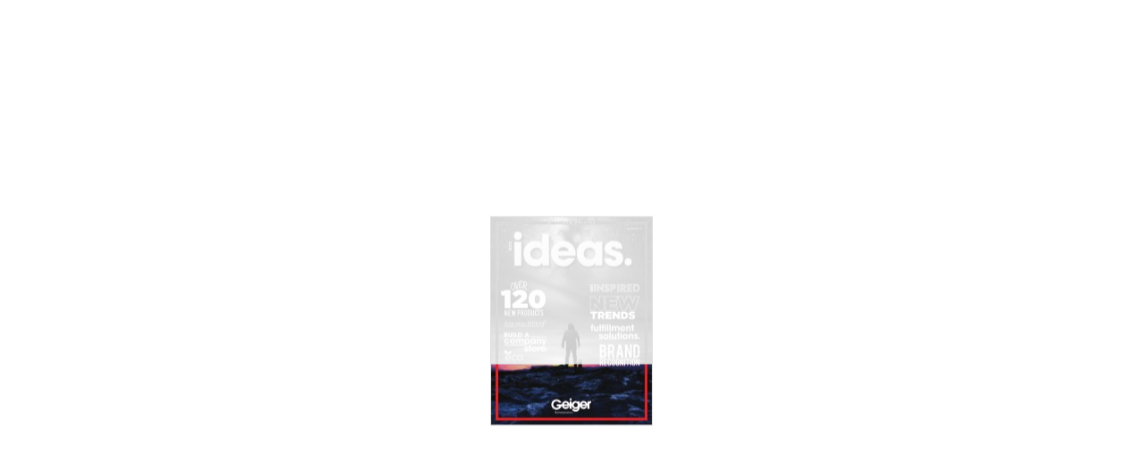

--- FILE ---
content_type: text/html; charset=UTF-8
request_url: https://my.yupub.com/?tid=37aad5e1-69d0-4729-9035-0121147b9942&m=mbfperry
body_size: 11269
content:

<html>
  <head>
  <!-- favicon.ico ( remove request )  -->
	<link rel="icon" href="data:;base64,iVBORw0KGgo=">
		
		
	<!-- Google Tag Manager -->
		<!-- End Google Tag Manager -->
	
	
	<meta content="text/html; charset=utf-8" http-equiv="Content-Type">
    
	<!-- facebook -->
	<meta property="og:title" content="New Ideas 2023 Catalog"/>
	<meta property="og:description" content=""/>
	<meta property="og:image" content="https://d217e6z1w9buyp.cloudfront.net/geiger/Geiger/37aad5e1-69d0-4729-9035-0121147b9942/Leaf_1.jpg"/>
	<meta property="og:image:width" content="1224"/>
	<meta property="og:image:height" content="1584"/>
		
	
	
    <!-- viewport -->
    <meta content="width=device-width, initial-scale=1, maximum-scale=1.0,user-scalable=no" name="viewport">
    
    <!-- title -->
    <title>New Ideas 2023 Catalog</title>        
        
    <!-- add css style -->
    <link rel="stylesheet" href="css/gray.min.css" type="text/css" />
    <link rel="stylesheet" href="css/jquery.Jcrop.css" type="text/css" />
    <link type="text/css" href="css/style.css" rel="stylesheet">
	<link type="text/css" rel="stylesheet" href="https://fonts.googleapis.com/css?family=Play:400,700">
    <link type="text/css" href="css/font-awesome.min.css" rel="stylesheet">
    <link type="text/css" href="themify-icons.css" rel="stylesheet">  
    
    
    <!-- add js code -->
	<script src="js/jquery.js"></script>
    <script src="js/jquery_no_conflict.js"> </script>
    <script src="js/jquery.draggableTouch.js"></script>                
    <script src="js/wait.js"></script>
	<script src="js/jquery.fullscreen.js"></script>
    <script src="js/jquery.address-1.6.min.js"></script>
	<script src="js/compatibility.js"></script>
    <script src="js/pdf.js"></script>
    <script src="js/jquery.print.js"></script>       
    <script src="js/jquery.Jcrop.js"></script> 
    <script src="js/jquery.mousewheel.js"></script>
    <script src="js/jquery.gray.min.js"></script>
    
	<script src="js/pgwbrowser.js"></script>
		<script src="js/AppMeasurement.js"></script> 
	<script src="https://core.expressfeedback.net/widget/feedback-widget.js"></script>
 <script type="text/javascript" src="https://s7.addthis.com/js/300/addthis_widget.js#pubid=ra-5ac2664411d238d3"></script> 


   	<script src="js/onload.js?v=4.3.8"></script>
    
    
    


	<style>
    html, body {
        margin: 0;
        padding: 0;
		overflow:auto !important;
    }
    </style> 
	
	
	
      
  </head> 
<body>
  
    
<!-- Google Tag Manager (noscript) -->
<noscript>
<iframe src="https://www.googletagmanager.com/ns.html?id="
height="0" width="0" style="display:none;visibility:hidden"></iframe>
</noscript>
<!-- End Google Tag Manager (noscript) -->



<!-- begin flipbook  -->
<div id="fb5-ajax" data-cat="" data-template="true"> 			

    
    <!-- preloader intro -->
	<div id="preloader_intro">
    		<div id="image_gray"><img class="fb5-grayscale"></div>
            <div id="image"><img></div> 
            <div id="mask"></div>
           <!-- <div id="desc"></div>-->
     </div> 
    
   


    <!-- BACKGROUND FLIPBOOK -->
	<div class="fb5-bcg-book"></div>     
        
    <!-- BEGIN STRUCTURE HTML FLIPBOOK -->      
    <div class="fb5" id="fb5">      
        
        <!-- CONFIGURATION BOOK -->
        <section id="config">
          <ul>
            <li key="page_width">1</li>                 <!-- width for page -->
            <li key="page_height">1</li>                <!-- height for page -->
            <li key="gotopage_width">25</li>            <!-- width for field input goto page -->
            <li key="zoom_double_click">1.5</li>        <!-- value zoom after double click -->
            <li key="zoom_max">1</li>	                <!-- max zoom for mobile and desktop -->
            <li key="zoom_step">0.06</li>				<!-- zoom step ( if click icon zoomIn or zoomOut -->
            <li key="toolbar_visible">true</li>			<!-- enabled/disabled toolbar -->
            <li key="tooltip_visible">true</li>			<!-- enabled/disabled tooltip for icon -->
            <li key="deeplinking_enabled">true</li>   	<!-- enabled/disabled deeplinking -->  
            <li key="lazy_loading_pages">true</li>		<!-- enabled/disabled lazy loading for pages in flipbook -->
            <li key="lazy_loading_thumbs">true</li>	    <!-- enabled/disabled lazdy loading for thumbs -->
            <li key="double_click_enabled">true</li> 	<!-- enabled/disabled double click mouse for flipbook -->                 
            <li key="rtl">false</li>					<!-- enabled/disabled 'right to left' for eastern countries -->
            <li key="pdf_url"></li>		                <!-- pathway to a pdf file ( the file will be read live ) -->
            <li key="pdf_scale">1</li>					<!-- to live a pdf file (if you want to have a strong zoom - increase the value) -->
            <li key="download_zip">img/file.zip</li>    <!-- pathway for zip or pdf to download -->
            <li key="page_mode">auto</li>               <!-- value to 'single', 'double', or 'auto' -->
            <li key="arrow_book_desktop">true</li>      <!-- arrow for book visible 'true' or 'false' -->
            <li key="arrow_book_mobile">true</li>       <!-- arrow for book visible 'true' or 'false' -->    
            <li key="arrow_book_color">#FF0000</li>     <!-- color for arrow book -->            
            <li key="docid">37aad5e1-69d0-4729-9035-0121147b9942</li>
            <li key="domain"></li>
            <li key="moniker">mbfperry</li>
			
			<li key="rep">null</li>
			<li key="customerid">null</li>
			<li key="campaignid">null</li>
			<li key="marketshow">null</li>
			
			
			<li key="doc_title"></li>
            <li key="c"></li>
			<!-- color from query string -->
			<li key="arrow_book_color" important="true"></li>
			<li key="toolbar_iconcolor" important="true"></li>
			<li key="toolbar_startcolor" important="true"></li>
			<li key="toolbar_endcolor" important="true"></li>
			<li key="background_startcolor" important="true"></li>
			<li key="background_endcolor" important="true"></li>
		
         </ul> 
        </section>
        
        <!-- BEGIN PRELOADER -->
        <div class="fb5-preloader center"></div>
        <!-- END PRELOADER -->  
      
                       
      
        <!-- BEGIN CONTAINER BOOK -->
        <div id="fb5-container-book">
     
            <!-- BEGIN deep linking -->  
            <section id="fb5-deeplinking">
              <ul>
                  <li data-address="page1" data-page="1"></li>
                  <li data-address="page2-page3" data-page="2"></li>
                  <li data-address="page2-page3" data-page="3"></li>
                  <li data-address="page4-page5" data-page="4"></li>
                  <li data-address="page4-page5" data-page="5"></li>
                  <li data-address="page6-page7" data-page="6"></li>
                  <li data-address="page6-page7" data-page="7"></li>
                  <li data-address="page8-page9" data-page="8"></li>
                  <li data-address="page8-page9" data-page="9"></li>
                  <li data-address="page10-page11" data-page="10"></li>
                  <li data-address="page10-page11" data-page="11"></li>
                  <li data-address="page12-page13" data-page="12"></li>
                  <li data-address="page12-page13" data-page="13"></li>
                  <li data-address="page14" data-page="14"></li>
              </ul>
            </section>
            <!-- END deep linking -->  
                
            <!-- BEGIN ABOUT -->
            <section id="fb5-about">
            
           
            
            </section>
            <!-- END ABOUT -->
            
            
            <!-- BEGIN LINKS -->
            <section id="links">
            
                    
           
           </section>     
           <!-- END LINKS -->                         
                                      
    
            <!-- BEGIN PAGES -->
            <div id="fb5-book">                       
                                     
                        <!-- begin page 1 -->          
                        <div data-background-image="pages/1.jpg">          
                               
                                     <!-- container page book --> 
                                     <div class="fb5-cont-page-book">
                                     
                                            <!-- gradient for page -->
                                            <div class="fb5-gradient-page"></div>                
                                         
                                            <!-- PDF.js --> 
                                            <canvas id="canv1"></canvas>                                                               
                                           
                                            <!-- description for page --> 
                                            <div class="fb5-page-book">
                                    
                                                                                                      
                                            </div> 
                                                      
                                     
                                      </div>
                                      <!-- end container page book --> 
                                      
                                      
                               
                     
                     
                      
               
                          </div>
                         <!-- end page 1 -->                    
                        
                          
                                     
                         <!-- begin page 2 -->          
                        <div data-background-image="pages/2.jpg">
                          
                               
                             <!-- container page book --> 
                             <div class="fb5-cont-page-book">
                             
                                <!-- gradient for page -->
                                <div class="fb5-gradient-page"></div>
                                
                             
                                <!-- PDF.js --> 
                                <canvas id="canv2"></canvas> 
                                                                              
                               
                                <!-- description for page --> 
                                <div class="fb5-page-book">
                                                 
                                </div> 
                          
                              </div> <!-- end container page book --> 
                                
                        </div>
                        <!-- end page 2 --> 
                          
                        
                      
                                     
                                     
                         <!-- begin page 3 -->         
                        <div data-background-image="pages/3.jpg">
                          
                               
                             <!-- container page book --> 
                             <div class="fb5-cont-page-book">
                             
                                <!-- gradient for page -->
                                <div class="fb5-gradient-page"></div>
                                
                             
                                <!-- PDF.js --> 
                                <canvas id="canv3"></canvas> 
                                                                              
                               
                                 <!-- description for page from WYSWIG --> 
                                <div class="fb5-page-book">
                                                 
                                </div> 
                         
                                
                              </div> <!-- end container page book --> 
                                
                        </div>
                        <!-- end page 3 -->
                          
                        
                      
                                     
                                     
                         <!-- begin page 4 -->          
                        <div data-background-image="pages/4.jpg">
                          
                               
                             <!-- container page book --> 
                             <div class="fb5-cont-page-book">
                             
                                <!-- gradient for page -->
                                <div class="fb5-gradient-page"></div>                            
                             
                                <!-- PDF.js --> 
                                <canvas id="canv4"></canvas>                                                                           
                               
                                 <!-- description for page  --> 
                                <div class="fb5-page-book">
                                                 
                                </div> 
                
                                
                              </div> <!-- end container page book --> 
                                
                        </div>
                        <!-- end page 4 -->
                          
                        
                      
                                     
                                     
                         <!-- begin page 5 -->          
                        <div data-background-image="pages/5.jpg">
                          
                               
                             <!-- container page book --> 
                             <div class="fb5-cont-page-book">
                             
                                <!-- gradient for page -->
                                <div class="fb5-gradient-page"></div>
                                
                             
                                <!-- PDF.js --> 
                                <canvas id="canv5"></canvas> 
                                                                              
                               
                                 <!-- description for page from WYSWIG --> 
                                <div class="fb5-page-book">
                                                 
                                </div> 
                   
                                
                              </div> <!-- end container page book --> 
                                
                        </div>
                        <!-- end page 5 -->
                          
                        
                      
                                     
                                     
                         <!-- begin page 6 -->         
                        <div data-background-image="pages/6_7.jpg" class="fb5-double fb5-first">
                          
                               
                             <!-- container page book --> 
                             <div class="fb5-cont-page-book">
                             
                                <!-- gradient for page -->
                                <div class="fb5-gradient-page"></div>
                                
                             
                                <!-- PDF.js --> 
                                <canvas id="canv6"></canvas> 
                                                                              
                               
                                 <!-- description for page from WYSWIG --> 
                                <div class="fb5-page-book">
                                                 
                                </div> 
                
                                
                              </div>
                              <!-- end container page book --> 
                                
                        </div>
                        <!-- end page 6 -->
                          
                        
                      
                                     
                                     
                         <!-- begin page 7 -->          
                        <div data-background-image="pages/6_7.jpg" class="fb5-double fb5-second">
                          
                               
                             <!-- container page book --> 
                             <div class="fb5-cont-page-book">
                             
                                <!-- gradient for page -->
                                <div class="fb5-gradient-page"></div>
                                
                             
                                <!-- PDF.js --> 
                                <canvas id="canv7"></canvas> 
                                                                              
                               
                                 <!-- description for page --> 
                                <div class="fb5-page-book">
                                                 
                                </div> 
                 
                              </div>
                              <!-- end container page book --> 
                                
                        </div>
                        <!-- end page 7 -->
                          
                        
                      
                                     
                                     
                         <!-- begin page 8 -->          
                        <div data-background-image="pages/8_9.jpg" class="fb5-double fb5-first">
                          
                               
                             <!-- container page book --> 
                             <div class="fb5-cont-page-book">
                             
                                <!-- gradient for page -->
                                <div class="fb5-gradient-page"></div>
                                
                             
                                <!-- PDF.js --> 
                                <canvas id="canv8"></canvas> 
                                                                              
                               
                                 <!-- description for page --> 
                                <div class="fb5-page-book">
                                                 
                                </div> 
                   
                              </div> <!-- end container page book --> 
                                
                        </div>
                        <!-- end page 8 -->               
                      
                                     
                                     
                         <!-- begin page 9 -->          
                        <div data-background-image="pages/8_9.jpg" class="fb5-double fb5-second">
                          
                               
                             <!-- container page book --> 
                             <div class="fb5-cont-page-book">
                             
                                <!-- gradient for page -->
                                <div class="fb5-gradient-page"></div>
    
                                
                             
                                <!-- PDF.js --> 
                                <canvas id="canv9"></canvas> 
                                                                              
                               
                                 <!-- description for page  --> 
                                <div class="fb5-page-book">
                                                 
                                </div> 
                  
                                
                              </div>
                              <!-- end container page book --> 
                                
                        </div>
                        <!-- end page 9 -->
                          
                        
                      
                                     
                                     
                         <!-- begin page 10 -->          
                        <div data-background-image="pages/10.jpg">
                          
                               
                             <!-- container page book --> 
                             <div class="fb5-cont-page-book">
                             
                                <!-- gradient for page -->
                                <div class="fb5-gradient-page"></div>
                                
                             
                                <!-- PDF.js --> 
                                <canvas id="canv10"></canvas> 
                                                                              
                               
                                 <!-- description for page --> 
                                <div class="fb5-page-book">
                                                 
                                </div> 
                                          
                                                
                              </div> <!-- end container page book --> 
                                
                        </div>
                        <!-- end page 10 -->
                          
                        
                      
                                     
                                     
                         <!-- begin page 11 -->          
                        <div data-background-image="pages/11.jpg">
                          
                               
                             <!-- container page book --> 
                             <div class="fb5-cont-page-book">
                             
                                <!-- gradient for page -->
                                <div class="fb5-gradient-page"></div>
                                
                             
                                <!-- PDF.js --> 
                                <canvas id="canv11"></canvas> 
                                                                              
                               
                                 <!-- description for page --> 
                                <div class="fb5-page-book">
                                                 
                                </div> 
                   
                              </div> <!-- end container page book --> 
                                
                        </div>
                        <!-- end page 11 -->
                          
                        
                      
                                     
                                     
                         <!-- begin page 12 -->          
                        <div data-background-image="pages/12.jpg">
                          
                               
                             <!-- container page book --> 
                             <div class="fb5-cont-page-book">
                             
                                <!-- gradient for page -->
                                <div class="fb5-gradient-page"></div>
                                
                             
                                <!-- PDF.js --> 
                                <canvas id="canv12"></canvas> 
                                                                              
                               
                                 <!-- description for page --> 
                                <div class="fb5-page-book">
                                                 
                                </div> 
                  
                                
                              </div> <!-- end container page book --> 
                                
                        </div>
                        <!-- end page 12 -->
              
            
          
              
            </div>
            <!-- END PAGES -->
             
            
            <!-- arrows left -->
            <a class="fb5-nav-arrow prev"><i class="fa fa-chevron-left"></i></a>
            <a class="fb5-nav-arrow dprev"><i class="fa fa-angle-double-left"></i></a>
            
            <!-- arrows right -->
            <a class="fb5-nav-arrow next "><i class="fa fa-chevron-right"></i></a>
            <a class="fb5-nav-arrow dnext "><i class="fa fa-angle-double-right"></i></a>
            
            
            
              
            
        </div>
        <!-- END CONTAINER BOOK -->
        
       
    
        <!-- BEGIN FOOTER -->
        <div id="fb5-footer">
        
            <div class="fb5-bcg-tools"></div>
            
            
             
            <a id="fb5-logo" target="_blank" href="">
                <img alt="" src="">   
            </a>
            
            <div class="fb5-menu" id="fb5-center">
                <ul>
                
                     
					<!-- icon home -->
                    <li>
                        <a title="show home page" class="fb5-home"><i class="fa fa-home"></i></a>
                    </li>
					
					 <!-- icon crop -->
                    <li>
                        <a title="crop" class="fb5-crop"><i class="fa fa-crop"></i>
    </a>
                    </li>
					
					
					  <!-- icon download     ( old => fa fa-download )  , (  new => fa fa-file-pdf-o )   -->
                    <li>
                        <a title="download pdf" class="fb5-download" href="img/file.zip" target="_blank"><i class="fa fa-download"></i></a>
                    </li>
					
					
					  <!-- icon print  -->                
                    <li>
                        <a title="print" class="fb5-print"><i class="fa fa-print"></i></a>
                    </li>
                             
                  
                   
                    <!-- icon share -->
                    <li>
                        <a title="sshare" class="fb5-share"><i class="fa fa-share-alt"></i>
    </a>
                    </li>
					
					 <!-- icon_zoom_in -->                     
                    <li>
                        <a title="zoom in" class="fb5-zoom-in"><i class="fa fa-search-plus"></i></a>
                    </li>
					
					 <!-- icon_zoom_out -->                 
                    <li>
                        <a title="zoom out" class="fb5-zoom-out"><i class="fa fa-search-minus"></i></a>
                    </li>
                            
					 <!-- note -->
                    <li>
                        <a title="notes" class="fb5-note"><i class="fa fa-sticky-note-o"></i></a>
                    </li>
					
					
					 <!-- bookmark -->
                    <li>
                        <a title="bookmark" class="fb5-bookmark"><i class="fa fa-bookmark-o"></i></a>
                    </li>
					
                   
                    <!-- icon translate -->
                    <li>
                        <a title="translate" class="fb5-translate"><i class="fa fa-language"></i>
    </a>
                    </li>
                    
                    
                     
                     <!-- icon search -->
                    <li>
                        <a title="search" class="fb5-zoom-auto"><i class="fa fa-search"></i></a>
                    </li>                
                    
					
					 <!-- icon_allpages -->
                    <li>
                        <a title="show all pages" class="fb5-show-all"><i class="fa fa-th-large"></i></a>
                    </li>
										
					
					<!-- icon archive -->                 
                    <li>
                        <a title="_archive" class="fb5-archive"><i class="fa fa-archive"></i></a>
                    </li>
					
					
					<!-- icon toc -->                 
                    <li>
                        <a title="_toc" class="fb5-toc"><i class="fa fa-list-ul"></i></a>
                    </li>
						<!-- icon pagemode -->
                    <li>
                        <a title="change page mode" class="fb5-pagemode"><i class="fa fa-anchor"></i></a>
                    </li>
					<!-- icon fullscreen -->                 
                    <li>
                        <a title="full/normal screen" class="fb5-fullscreen"><i class="fa fa-expand"></i></a>
                    </li>
                               
                     
					    <li>
					
                        <a title="Wishlist" class="fb5-wishlist"> <span class="p1 fa-stack fa-2x has-badge" data-count="0" id="wishlistBadge">   <i class="fa fa-shopping-bag fa-stack-1x xfa-inverse"></i></span></a>
                    </li>
                            
                    <!-- icon arrow left
                    <li>
                        <a title="prev page" class="fb5-arrow-left"><i class="fa fa-chevron-left"></i>
    </a>
                    </li>
                        -->             
                    
                      <!-- icon arrow right
                    <li>
                        <a title="next page" class="fb5-arrow-right"><i class="fa fa-chevron-right"></i>
    </a>
                    </li>
                       -->              
                    
                   
                                                
                               
                    
                           
                   
                    
                   
                    
                    
                               
                               
                   
                        
                    
                   
                     
                               
                                                    
                    
                        
                  
                    
                </ul>
            </div>
            
            <div class="fb5-menu" id="fb5-right">
                <ul>              
                    <!-- icon page manager -->                 
                    <li class="fb5-goto">
                        <label for="fb5-page-number" id="fb5-label-page-number"></label>
                        <input type="text" id="fb5-page-number" style="width: 25px;"> 
                        <span id="fb5-page-number-two"></span>
                        
                    </li>                
                </ul>
            </div>
            
            
        
        </div>
        <!-- END FOOTER -->
        
        
        
        <!-- tooltip for links -->
        <div id="tooltip_link">
        
            <span class="fb5-tooltip for_links"></span>
        
        </div>
        
        
     
        <!-- BEGIN ALL PAGES -->
        <div id="fb5-all-pages" class="fb5-overlay">
        
    
          <section class="fb5-container-pages">
    
            <div id="fb5-menu-holder">
    
                <ul id="fb5-slider">       	 
                                            
                                             <!-- thumb 1 -->
                                             <li class="1">
                                                  <img alt="" data-src="pages/1_.jpg">
                                              
                                             </li>
                                                                                                                             
                                             <!-- thumb 2 -->
                                             <li class="2">
                                                <img alt="" data-src="pages/2_.jpg">										  
                                             </li>
                                        
                                                
                                             <!-- thumb 3 -->
                                             <li class="3">
                                                  <!-- img -->
                                                  <img alt="" data-src="pages/3_.jpg">
                                              
                                             </li>
                                             
                                             
                                             <!-- thumb 4 -->
                                             <li class="4">
                                                  <!-- img -->
                                                  <img alt="" data-src="pages/4_.jpg">
                                              
                                             </li>
                                             
                                             
                                             <!-- thumb 5 -->								 	
                                             <li class="5">
                                                  <!-- img -->
                                                  <img alt="" data-src="pages/5_.jpg">
                                              
                                             </li>
                                             
                                             <!-- thumb 6 and 7 -->
                                             <li class="6">
                                                  <!-- img -->
                                                  <img alt="" data-src="pages/6_7_.jpg">
                                              
                                             </li>
                                             
                                                                             
                                             <!-- thumb 8 and 9 -->
                                             <li class="8">
                                                  <!-- img -->
                                                  <img alt="" data-src="pages/8_9_.jpg">
                                              
                                             </li>
                                             
                                                                        
                                             <!-- thumb 10 -->
                                             <li class="10">
                                                  <!-- img -->
                                                  <img alt="" data-src="pages/10_.jpg">
                                              
                                             </li>
                                             
                                             <!-- thumb 11 -->
                                             <li class="11">
                                                  <!-- img -->
                                                  <img alt="" data-src="pages/11_.jpg">
                                              
                                             </li>
                                             
                                             
                                             <!-- thumb 12 -->
                                             <li class="12">
                                                  <!-- img -->
                                                  <img alt="" data-src="pages/12_.jpg">
                                              
                                             </li>
                                            
                                                     
    
                </ul>
            
            </div>
    
        </section>
    
       </div>
        <!-- END ALL PAGES -->           
      
	  
	   
        <!-- BEGIN SOUND FOR SHEET  -->
        <audio preload="auto" id="sound_sheet"></audio>  
        <!-- END SOUND FOR SHEET -->  
		
		
        <!-- BEGIN CLOSE LIGHTBOX  -->
        <div id="fb5-close-lightbox">
         <i class="fa fa-times pull-right"></i>
        </div>  
        <!-- END CLOSE LIGHTBOX -->
        
        
        <!-- PREVIEW PRINT  -->
        <div id="preview-print" class="">
        
            <!-- container  -->
            <div id="preview-print-container">
        
            </div>
        
        
        </div>  
        <!-- PREVIEW PRINT -->
        
        
        <!-- PRINT   -->
        <div id="fb5-print" class="fb5-window">
             
             <!-- background window -->
             <div class="fb5-bcg-window"></div>
             
             <!-- WINDOW container  -->
             <div class="fb5-window-container">
                         
                         <!-- WINDOW topbar  -->
                         <div class="fb5-topbar">
                             <div class="text title">Print</div>
                             <div class="fb5-window-close text">X</div>
                         </div>
               
                         <!-- WINDOW content  -->
                         <div class="fb5-window-content">
                         
                                 <div id="fb5-form-print"> 
                                      <form>                         
                                        <p>                
                                          <input id="all" type="radio" name="page" value="all" checked> 
                                          <label for="all">Print All Pages </label>
                                        </p>
                                        
                                        <p>
                                          <input id="current" type="radio" name="page" value="current"> 
                                          <label for="current">Print Current Page</label>
                                        </p>
                                        
                                        <p>                
                                          <input id="range" type="radio" name="page" value="range"> 
                                          <label for="range">Print Range</label>
                                         
                                          
                                        </p>
                                         <input id="range_text" for="range" type="text" name="range_text"> <span><span class="example">Example</span>: 2,5,8-26</span>
                                        <p>
											
										<p id="row_landscape">
										
<input id="landscape" name="landscape" type="checkbox"/><label for="landscape">Landscape orientation</label><span class="desc_landscape">( select the landscape mode on your printer as well )</span>
											
										</p>
                                
                                       </form>  
                                     
                                  </div>
                         </div>
                          
                         <!-- WINDOW bottombar  -->
                         <div class="fb5-bottombar">
                              <a class="btn">Print</a>
                         </div>
            </div> 
        
        
        
        </div>  
        <!-- PRINT -->
        
        
        
        
         <!-- BEGIN SEARCH   -->
        <div id="fb5-search" class="fb5-window">
             
             <!-- background window -->
             <div class="fb5-bcg-window"></div>
             
             <!-- WINDOW   -->
             <div class="fb5-window-container">
                                      
                         <!-- WINDOW topbar  -->
                         <div class="fb5-topbar">
                             <div class="text title">Search</div>
                             <input class="text" type="text" name="search">
                             <i class="fa fa-search icon-search text"></i>
                             <div class="fb5-preloader search img"></div>
                             <div class="fb5-window-close text">X</div>
                         </div>
               
                         <!-- WINDOW content  -->
                         <div id="fb5-search-content" class="fb5-window-content">
                         
                                 
                         </div>
                          
                         
            </div> 
        
        
        
        </div>  
         <!-- END SEARCH   -->
         
         
         
         
        <!-- BEGIN NOTE  -->        
        
                <!-- begin note    -->
                <div id="fb5-note" class="fb5-window">
                     
                     <!-- background window -->
                     <div class="fb5-bcg-window"></div>
                     
                     <!-- WINDOW container  -->
                     <div class="fb5-window-container">
                                 
                                 <!-- WINDOW topbar  -->
                                 <div class="fb5-topbar">
                                     <div class="text title">Notes</div>
                                     <div class="fb5-window-close text">X</div>
                                 </div>
                       
                                 <!-- WINDOW content  -->
                                 <div id="fb5-note-content" class="fb5-window-content">
                                 
                                        <ul id="fb5-note-list">
                                        
                                        <li>page 1 </i></li>
                                        <li>page 2</li>
                                        </ul>
                                 </div>
                                  
                                 <!-- WINDOW bottombar  -->
                                 <div class="fb5-bottombar">
                                      <a class="btn add">Add New Notes</a>  <a class="btn alldelete">Delete All Notes</a>
                                 </div>
                    </div> 
                
                
                
                </div> 
                <!-- end note -->
                
                                            
                
                <!-- begin rectangle    -->
                <div id="fb5-note-rect" class="fb5-window active">             
                    
                </div>  
                <!-- end rectangle -->
                
                
                
         
         
         <!-- END NOTE  -->
         
         
         
         
         
         
         
         <!-- BEGIN BOOKMARK   -->
        <div id="fb5-bookmark" class="fb5-window">
             
             <!-- background window -->
             <div class="fb5-bcg-window"></div>
             
             <!-- WINDOW container  -->
             <div class="fb5-window-container">
                         
                         <!-- WINDOW topbar  -->
                         <div class="fb5-topbar">
                             <div class="text title">Bookmark</div>
                             <div class="fb5-window-close text">X</div>
                         </div>
               
                         <!-- WINDOW content  -->
                         <div id="fb5-bookmark-content" class="fb5-window-content">
                         
                                <ul id="fb5-bookmark-list">
                                                                      
                                </ul>
                         </div>
                          
                         <!-- WINDOW bottombar  -->
                         <div class="fb5-bottombar">
                              <i class="fa fa-share-alt share"></i>
                              <i class="fa fa-trash-o trash"></i>
                              <a class="btn add-bookmark">Bookmark Current Page</a>
                         </div>
            </div> 
        
        
        
        </div>  
        <!-- END BOOKMARK -->
         
         
         
         
         
        <!-- BEGIN CROP   -->
        
        
        <!-- begin crop area   -->
        <div id="fb5-crop-area">
             <div id="outer">
                           
             </div>        
        </div>
        <!-- end crop area   -->
        
        <!-- begin crop window   -->
        <div id="fb5-crop" class="fb5-window">
             
             <!-- background window -->
             <div class="fb5-bcg-window"></div>
             
             <!-- WINDOW container  -->
             <div class="fb5-window-container">
                         
                         <!-- WINDOW topbar  -->
                         <div class="fb5-topbar">
                             <div class="text title">Crop Preview:</div>
                             <div class="fb5-window-close text">X</div>
                         </div>
               
                         <!-- WINDOW content  -->
                         <div id="fb5-crop-content" class="fb5-window-content">
                         
                                 <p>crop</p>
                         </div>
                          
                         <!-- WINDOW bottombar  -->
                         <div class="fb5-bottombar">
                              <a href="php/download.php?filepath=img/crop/crop.jpg" class="btn download">Download</a>
                              <a class="btn print">Print</a>                            
                         </div>
            </div> 
        
        
        
        </div>  
        <!-- end crop window   -->
        
        
        
        
        <!-- END CROP -->
        
        
        
        
        
        
        
        
        
        
        
        
        
        
        
        
        
        
         <!-- BEGIN TRANSLATE   -->
        <div id="fb5-translate" class="fb5-window">
             
             <!-- background window -->
             <div class="fb5-bcg-window"></div>
             
             <!-- WINDOW container  -->
             <div class="fb5-window-container">
                         
                         <!-- WINDOW topbar  -->
                         <div class="fb5-topbar">
                             <div class="text title">Translate</div>
                             <div class="fb5-window-close text">X</div>
                         </div>
               
                         <!-- WINDOW content  -->
                         <div class="fb5-window-content">
                         
                        
                          <form>     
                            								 
							<fieldset>
                                <select id="translate_list">
                                  <option value="af">Afrikaans </option>
                                  <option value="sq">Albanian </option>
                                  <option value="am">Amharic</option>
                                  <option value="ar">Arabic</option>                                             
                                  <option value="hy">Armenian</option>
                                  <option value="az">Azeerbaijani</option>
                                  <option value="eu">Basque</option>
                                  <option value="be">Belarusian</option>
                                  <option value="bn">Bengali</option>
                                  <option value="bs">Bosnian</option>
                                  <option value="bg">Bulgarian</option>
                                  <option value="ca">Catalan</option>
                                  <option value="ceb (ISO-639-2)">Cebuano</option>
                                  <option value="zh-CN (BCP-47)">Chinese (Simplified)</option>
                                  <option value="zh-TW (BCP-47)">Chinese (Traditional)</option>
                                  <option value="co">Corsican</option>
                                  <option value="hr">Croatian </option>
                                  <option value="cs">Czech</option>
                                  <option value="da">Danish</option>
                                  <option value="nl">Dutch</option>
                                  <option value="en">English</option>
                                  <option value="eo">Esperanto</option>
                                  <option value="et">Estonian</option>
                                  <option value="fi">Finnish</option>
                                  <option value="fr">French</option>
                                  <option value="fy">Frisian</option>
                                  <option value="gl">Galician</option>
                                  <option value="ka">Georgian</option>
                                  <option value="de">German</option>
                                  <option value="el">Greek</option>
                                  <option value="gu">Gujarati</option>
                                  <option value="ht">Haitian Creole</option>
                                  <option value="ha">Hausa </option>
                                  <option value="haw (ISO-639-2)">Hawaiian</option>
                                  <option value="iw">Hebrew</option>
                                  <option value="hi">Hindi</option>
                                  <option value="hmn (ISO-639-2)">Hmong</option>
                                  <option value="hu">Hungarian</option>
                                  <option value="is">Icelandic</option>
                                  <option value="ig">Igbo</option>
                                  <option value="id">Indonesian</option>
                                  <option value="ga">Irish</option>
                                  <option value="it">Italian</option>
                                  <option value="ja">Japanese</option>
                                  <option value="jw">Javanese</option>
                                  <option value="kn">Kannada</option>
                                  <option value="kk">Kazakh</option>
                                  <option value="km">Khmer</option>
                                  <option value="ko">Korean</option>
                                  <option value="ku">Kurdish</option>
                                  <option value="ky">Kyrgyz</option>
                                  <option value="lo">Lao</option>
                                  <option value="la">Latin</option>
                                  <option value="lv">Latvian</option>
                                  <option value="lt">Lithuanian</option>
                                  <option value="lb">Luxembourgish</option>
                                  <option value="mk">Macedonian</option>
                                  <option value="mg">Malagasy</option>
                                  <option value="ms">Malay</option>
                                  <option value="ml">Malayalam</option>
                                  <option value="mt">Maltese</option>
                                  <option value="mi">Maori</option>
                                  <option value="mr">Marathi</option>
                                  <option value="mn">Mongolian</option>
                                  <option value="my">Myanmar (Burmese)</option>
                                  <option value="ne">Nepali</option>
                                  <option value="no">Norwegian</option>
                                  <option value="ny">Nyanja (Chichewa)</option>
                                  <option value="ps">Pashto</option>
                                  <option value="fa">Persian</option>
                                  <option value="pl">Polish</option>
                                  <option value="pt">Portuguese (Portugal, Brazil)</option>
                                  <option value="pa">Punjabi</option>
                                  <option value="ro">Romanian</option>
                                  <option value="ru">Russian</option>
                                  <option value="sm">Samoan</option>
                                  <option value="gd">Scots Gaelic</option>
                                  <option value="sr">Serbian</option>
                                  <option value="st">Sesotho</option>
                                  <option value="sn">Shona</option>
                                  <option value="sd">Sindhi</option>
                                  <option value="si">Sinhala (Sinhalese)</option>
                                  <option value="sk">Slovak</option>
                                  <option value="sl">Slovenian</option>
                                  <option value="so">Somali</option>
                                  <option value="es">Spanish</option>
                                  <option value="su">Sundanese</option>
                                  <option value="sw">Swahili</option>
                                  <option value="sv">Swedish</option>
                                  <option value="tl">Tagalog (Filipino)</option>
                                  <option value="tg">Tajik</option>
                                  <option value="ta">Tamil</option>
                                  <option value="te">Telugu</option>
                                  <option value="th">Thai</option>
                                  <option value="tr">Turkish</option>
                                  <option value="uk">Ukrainian</option>
                                  <option value="ur">Urdu</option>
                                  <option value="uz">Uzbek</option>
                                  <option value="vi">Vietnamese</option>
                                  <option value="cy">Welsh</option>
                                  <option value="xh">Xhosa</option>
                                  <option value="yi">Yiddish</option>
                                  <option value="yo">Yoruba</option>
                                  <option value="zu">Zulu</option>                                 
								</select> 
                             
							  
							  </fieldset> 
                             
							  
							    <fieldset class="radio_pages">
									<input id="left" type="radio" name="page" value="left" checked> 
									<label for="left">Left Page</label>	
									<span>
                                        <input id="right" type="radio" name="page" value="right"> 
                                        <label for="right">Right Page</label>
                                    </span>
  						 	    </fieldset>
                           
							</form>  
                                
                         </div>
                          
                         <!-- WINDOW bottombar  -->
                         <div class="fb5-bottombar">
                              <a class="btn translate">Translate</a>                   
                         </div>
            </div> 
        
        
        
        </div>  
        <!-- END TRANSLATE -->
        
        
        
        
		
		
		
		
		<!-- BEGIN ARCHIVE   -->
        <div id="fb5-archive" class="fb5-window">
             
             <!-- background window -->
             <div class="fb5-bcg-window"></div>
             
             <!-- WINDOW container  -->
             <div class="fb5-window-container">
                         
                         <!-- WINDOW topbar  -->
                         <div class="fb5-topbar">
                             <div class="text title">Archive_</div>
                             <div class="fb5-window-close text">X</div>
                         </div>
               
                         <!-- WINDOW content  -->
                         <div id="fb5-archive-content" class="fb5-window-content">
                         
							 
                                 
                         </div>
                          
                       
            </div> 
        
        
        
        </div>  
        <!-- END ARCHIVE -->
		
		
		
		
		
		
		
		
		
		
		
		
		
		
		
		
		
		<!-- BEGIN TOC   -->
        <div id="fb5-toc" class="fb5-window">
             
             <!-- background window -->
             <div class="fb5-bcg-window"></div>
             
             <!-- WINDOW container  -->
             <div class="fb5-window-container">
                         
                         <!-- WINDOW topbar  -->
                         <div class="fb5-topbar">
                             <div class="text title">_Table of content</div>
                             <div class="fb5-window-close text">X</div>
                         </div>
               
                         <!-- WINDOW content  -->
                         <div id="fb5-toc-content" class="fb5-window-content">
							
						    
                         </div>
                          
                       
            </div> 
        
        
        
        </div>  
        <!-- END TOC -->
		
		
		
		
		
		
		
		
		
		
		
		
		
		
		
		
		
        
        
        
        <!-- BEGIN SHARE   -->
        <div id="fb5-share" class="fb5-window">
             
             <!-- background window -->
             <div class="fb5-bcg-window"></div>
             
             <!-- WINDOW container  -->
             <div class="fb5-window-container">
                         
                         <!-- WINDOW topbar  -->
                         <div class="fb5-topbar">
                             <div class="text title">Share_</div>
                             <div class="fb5-window-close text">X</div>
                         </div>
               
                         <!-- WINDOW content  -->
                         <div id="fb5-share-content" class="fb5-window-content">
                         
                                <div id="icon_share" class="addthis_toolbox addthis_default_style addthis_32x32_style">
                                      <a class="addthis_button_facebook"></a>
                                      <a class="addthis_button_twitter"></a>
                                      <a class="addthis_button_email"></a>
                                      <a class="addthis_button_linkedin"></a>
                                      <a class="addthis_button_messenger"></a>
								</div>
                                
                                <form>
                                
                                    <!-- current OR entire page -->
                                    <div class="columns select_pages">                                        
										<div class="column column_50">
											<input id="share_current" type="radio" name="share_page" value="current" checked> 
											<label for="share_current">Share current page</label>
                                        </div>										
										<div class="column column_50 text_align_right">
											<input id="share_entire" type="radio" name="share_page" value="entire"> 
											<label for="share_entire">Share entire page</label>
										</div>				
									</div>
                                    
                                    <!-- sender_name -->									
                                	<div class="columns">                                    	
										<div class="column column_40">
											<label for="sender_name" class="required">*Your name:</label>
										</div>										
										<div class="column column_60">
											<input class="float_right" type="text" type_valid="text" name="sender_name"/>
										</div>										
                                    </div>                                    
                                    
                                    <!-- sender_email -->
                                    <div class="columns">										
										<div class="column column_40">
											<label for="sender_email" class="required"> *Your e-mail:</label>
										</div>										
										<div class="column column_60">
											<input class="float_right" type="email" type_valid="email" name="sender_email"/>
										</div>
                                    </div>
                                    
									
									 <!-- recipient title -->
									<div class="columns">
										<div class="column column_100">
											<label for="recipient" class="required">___Enter Names and email addresses of your friends:</label>
										</div>
									</div>
									
									
                                    <!-- recipient -->
									<div class="recipient">
										
										<div class="columns">                                    	    
												<div class="column column_42">
													<input type="text" name="rec_name" value="" type_valid="text" />
												</div>
												<div class="column column_42">
													<input type="email" name="rec_email" value="" type_valid="email"/>
												</div>
												<div class="column column_16 text_align_right">
													<i class="fa fa-plus add"></i> <i class="fa fa-minus remove"></i>
												</div>                                                                               
										</div>
										
										
										
									</div>
									                                    
                                    <!-- CC ME -->
                                    <div class="columns">
										<div class="column column_100 text_align_center">
											<input id="cc_me" name="cc_me" type="checkbox"/><label for="cc_me">CC Me</label>
										</div>
                                    </div>
                                    
                                    <!-- subject -->
                                    <div class="columns">
										<div class="column column_40">
											<label for="subject" class="required">*Subject:</label>
										</div>	
										<div class="column column_60">
											<input type="text" class="float_right" name="subject" type_valid="text"/>
										</div>	
                                    </div>
                                    
                                    <!-- message -->
                                    <div class="columns">
										<div class="column column_40">
											<label for="message">*Message:</label>
										</div>
										<div class="column column_60">
											<textarea rows="4" type="text" class="float_right" name="message"></textarea>
										</div>
                                    </div>
                                    
                                    <!-- note -->
                                    <div class="columns">
										<div class="column column_100">
											<p class="req required">*Required Fields</p>
											<p class="disclosure">Your Friends email addresses will not by kept for marketing or any other purphoses</p>
                                        </div>
                                    </div>
                                    
                                    
                                
                                
                                </form>
                                 
                         </div>
                          
                         <!-- WINDOW bottombar  -->
                         <div class="fb5-bottombar">
                              <a class="btn send">Send_</a>
							  <span class="senden ok"><i class="fa fa-check-circle-o" aria-hidden="true"></i></span>
							  <span class="senden no"><i class="fa fa-exclamation-circle" aria-hidden="true"></i></span>

                         </div>
            </div> 
        
        
        
        </div>  
        <!-- END SHARE -->
        
        
        
        
        
        
        
        
        
        
        
        

    
    </div>
    <!-- END STRUCTURE HTML FLIPBOOK -->
    
	    
    
     
</div>
<!-- end flipbook -->                                                                                             




</body>
</html>

--- FILE ---
content_type: text/css
request_url: https://my.yupub.com/css/style.css
body_size: 5779
content:
@import url('reset.css');
@import url('elements.css');
@import url('static.css');
@import url('preloader.css');




#fb5-ajax{
	
  	margin-bottom:30px;
	position:relative;
	
	 -webkit-touch-callout: none;
    -webkit-user-select: none;
    -khtml-user-select: none;
    -moz-user-select: none;
    -ms-user-select: none;
    user-select: none;
	
	touch-action: manipulation;
}


#fb5-ajax a {
	-webkit-transition: none;
	-moz-transition:    none;
	-ms-transition:     none;
	-o-transition:      none;
	transition:         none;	
}

#fb5-ajax.fb5-fullbrowser{
	position:fixed;
	left:0px;
	top:220px;
	right:0px;
	bottom:0px;
   	margin-bottom:0;  	
}

#fb5-ajax.fullScreen,#fb5-ajax[data-template="true"] {
    margin-bottom:0;   
  
    position:fixed;
	left:0;
	top:0;
	right:0;
	bottom:0;	
}


#fb5-ajax .fb5-bcg-book{
	opacity:0;
	position:absolute;
	top:0;
	left:0;
	width:100%;
	height:100%;
	background-position:center center;
	background-repeat:no-repeat;
	background-size:cover;
	-moz-background-size:cover;
	-webkit-background-size:cover;
    							
	/*background-image:url(../img/bg.jpg);/*/
	
	
}


#fb5{
   font-family:Arial,sans-serif;	
   font-size:14px;	
   -webkit-text-size-adjust:none;
   position:absolute;
   overflow:hidden;
   top:0;
   left:0;
   display:block;
   width:100%;
   height:100%;
   opacity:0;
   
}

/* begin lightbox /*/
#fb5-ajax.fb5-lightbox {  
    position:fixed !important; 	
  	left:0px !important;
	top:0px !important;
	right:0px !important;
	bottom:0px !important;
	z-index:99999 !important;
}

#fb5-ajax #fb5-close-lightbox{
	display:none;
}


#fb5-ajax.fb5-lightbox #fb5-close-lightbox{
	display:block;
	position:absolute;
	top:55px;
	right:1%;
	font-size:40px;
	color:white;
	cursor:pointer;
	opacity:1;
	z-index:1002;
}

#fb5-ajax.fb5-lightbox #fb5-close-lightbox i{
   line-height:.65 !important;
  
}

/* end lightbox /*/



/* =  Gradient ( for right page )
--------------------------*/

.fb5-gradient-page{

width:100%;
height:100%;
position:absolute;	
top:0;
left:0;

	
}

/* =  Gradient ( for right page )
--------------------------*/

#fb5 .turn-page.odd .fb5-cont-page-book > .fb5-gradient-page, #fb5 .page.odd .fb5-cont-page-book > .fb5-gradient-page {
   
background: -moz-linear-gradient(left,  rgba(0,0,0,0.27) 0%, rgba(255,255,255,0) 7%); /* FF3.6+ */
background: -webkit-gradient(linear, left top, right top, color-stop(0%,rgba(0,0,0,0.27)), color-stop(7%,rgba(255,255,255,0))); /* Chrome,Safari4+ */
background: -webkit-linear-gradient(left,  rgba(0,0,0,0.27) 0%,rgba(255,255,255,0) 7%); /* Chrome10+,Safari5.1+ */
background: -o-linear-gradient(left,  rgba(0,0,0,0.27) 0%,rgba(255,255,255,0) 7%); /* Opera 11.10+ */
background: -ms-linear-gradient(left,  rgba(0,0,0,0.27) 0%,rgba(255,255,255,0) 7%); /* IE10+ */
background: linear-gradient(to right,  rgba(0,0,0,0.27) 0%,rgba(255,255,255,0) 7%); /* W3C */
filter: progid:DXImageTransform.Microsoft.gradient( startColorstr='#45000000', endColorstr='#00ffffff',GradientType=1 ); /* IE6-9 */

	
}


/* =  Gradient ( for left page )
--------------------------*/

#fb5 .turn-page.even .fb5-cont-page-book > .fb5-gradient-page, #fb5 .page.even .fb5-cont-page-book > .fb5-gradient-page {
	
background: -moz-linear-gradient(right,  rgba(0,0,0,0.27) 0%, rgba(255,255,255,0) 7%); /* FF3.6+ */
background: -webkit-gradient(linear, right top, right top, color-stop(0%,rgba(0,0,0,0.27)), color-stop(7%,rgba(255,255,255,0))); /* Chrome,Safari4+ */
background: -webkit-linear-gradient(right,  rgba(0,0,0,0.27) 0%,rgba(255,255,255,0) 7%); /* Chrome10+,Safari5.1+ */
background: -o-linear-gradient(right,  rgba(0,0,0,0.27) 0%,rgba(255,255,255,0) 7%); /* Opera 11.10+ */
background: -ms-linear-gradient(right,  rgba(0,0,0,0.27) 0%,rgba(255,255,255,0) 7%); /* IE10+ */
background: linear-gradient(to left,  rgba(0,0,0,0.27) 0%,rgba(255,255,255,0) 7%); /* W3C */
filter: progid:DXImageTransform.Microsoft.gradient( startColorstr='#45000000', endColorstr='#00ffffff',GradientType=1 ); /* IE6-9 */


}


#fb5 #fb5-container-book {
	position: absolute;
	z-index: 5;
	display: none;
	width: 1100px; height: 715px;
}

.remove_scroll{
  overflow: hidden;	
}


#fb5 fieldset{
	
	
}


#fb5 #fb5-deeplinking{
  display:none;	
}



#test{
   margin:0 auto;
   width:100%;
}

#fb5 #page.mobile {
		width: 550px; height: 358px;
		margin: -210px 0 0 -275px;
	}
	
#fb5 #page .padding { /*padding: 0 34px;*/ }



#fb5 .cursor-grab {
	cursor: -webkit-grab;
	cursor: -moz-grab;
}


#fb5 .fb5-overlay {
	position: absolute; left: -10000px; top: 0; z-index: 20;
	
	/*background: url(../img/bg-overlay.png);/*/
	background:rgba(0,0,0,0);
	
	width: 100%; height: 100%;
	display:none;
	
}

#fb5 .fb5-overlay.active { left: 0; display:block; opacity:1 }


/* = Back button
-------------------------------------------------------------- */
   #fb5 #fb5-button-back{
	color:#FFFFFF;
	position:absolute;
	left:-5px;
	bottom:45px;
	background-color:#64C8D3;
	border-radius: 4px 4px 4px 4px;
	padding:5px;
	padding-left:15px;
	padding-right:10px;
	font-size:12px;
	font-weight:bold;
	margin-top:-45px;
  }
  #fb5 #fb5-button-back:hover{
	color:#64C8D3;  
	background-color:#FFFFFF
  }


/* = About
-------------------------------------------------------------- */

	#fb5 #fb5-about {
		position: absolute; z-index: 5;
		width: 45%; display: none;
		/*padding-top: 6%;/*/
	}

	#fb5 #fb5-about h1,
	#fb5 #fb5-about h2,
	#fb5 #fb5-about h3,
	#fb5 #fb5-about h4,
	#fb5 #fb5-about h5,
	#fb5 #fb5-about h6 {
		margin: 0 0 .5em 0;
		padding:0px;
		font-size: 1.375em;
		color: #64c8d3;
		-webkit-font-smoothing: antialiased;
		text-transform:none;
	}
	
	#fb5 #fb5-about h3{
		background: url(../img/arrow-right.png) no-repeat 0 50%;	
		padding: 0 0 0 25px;	
	}
	
	#fb5 #fb5-about ul,#fb5-about ol {
		list-style:disc;
		margin: 0;
		padding-left:10px;
		padding-top:0%;
		padding-bottom:2%;
	}
	
	#fb5 #fb5-about li {
		color: #cfeaee;
		margin-bottom:4px;
	}
		
	
	#fb5 #fb5-about p {
		/*font-size: 0.688em;/*/
		color: #cfeaee;
		margin-bottom:4%;
	}
	
	#fb5 #fb5-about a {
		color:#ffffff;	
		text-decoration:underline;
	}
	
	#fb5 #fb5-about a:hover {
		/*color:#ffffff;/*/	
		text-decoration:none;
	}



/* = Book
-------------------------------------------------------------- */

#fb5 #fb5-book {
	position: relative; z-index: 10;
	width: 100%; height:100%;
}

/*  for turn 3  /*/
#fb5 #fb5-book .turn-page {
	background-color:#FFF;
	background-size: 100% 100%;
}

/*  for turn 4  /*/
#fb5 #fb5-book .page {
	background-color:#FFF;
	background-size: 100% 100%;
}

#fb5 .fb5-double {
	background-size: 200% 100% !important;
}

#fb5 .fb5-double.fb5-first {
	background-position: 0% 0%;
}

#fb5 .fb5-double.fb5-second {
	background-position: -100% 0%;
}







	/* =  Arrows
	---------------------------------------- */
	
	
	
	 /*	for all arrows /*/     
	#fb5 .fb5-nav-arrow {
		position: absolute;		
		z-index: 15;
		top: 50%;
		
	}
	#fb5 .fb5-nav-arrow.fixed {
		position: fixed;			
	}
	 
	 
	/*	for  next arrows   /*/	
	#fb5 .fb5-nav-arrow.next, 	#fb5 .fb5-nav-arrow.prev {				
		 margin-top:-45px;
		 font-size:40px;
	}
		
	#fb5 .fb5-nav-arrow.next{ right: -34px; }	
	#fb5 .fb5-nav-arrow.next.fixed{	right:0px; }
	#fb5 .fb5-nav-arrow.prev{ left: -34px; }
	#fb5 .fb5-nav-arrow.prev.fixed{ left: 0px; }
	
	
	
	
	 /*	for double arrows    /*/	
	 
	 #fb5 .fb5-nav-arrow.dnext, 	#fb5 .fb5-nav-arrow.dprev {		
		 margin-top:-10px;
		 font-size:50px;
	}
	
	#fb5 .fb5-nav-arrow.dnext	{ right: -34px;  }
	#fb5 .fb5-nav-arrow.dnext.fixed	{ right: 0px;  }
	#fb5 .fb5-nav-arrow.dprev	{ left: -34px;  }
	#fb5 .fb5-nav-arrow.dprev.fixed	{ left: 0px;  }
	


	/* = Cover
	---------------------------------------- */

	#fb5 #fb5-logo-cover {
		position: absolute; right: 10px; bottom: 10px; z-index: 5;
		
	}	

	#fb5 #fb5-cover ul {
		position:absolute;
		top:50%;
		-webkit-transform: translate(0,-50%);
        -ms-transform: translate(0,-50%);
		-moz-transform: translate(0,-50%);
		-o-transform: translate(0,-50%);
        transform: translate(0,-50%);
		clear: both;
		width: 100%;
		list-style: none;
		padding: 20px 0;
		border-top: 1px solid #e2e2e2;
		border-bottom: 1px solid #e2e2e2;
	}
	
	#fb5 #fb5-cover ul:after { clear: both; content: ''; display: block; }
	
	#fb5 #fb5-cover li {
		float: left;
		width: 28.3%;
		margin: 0 2.5%;
		list-style:none;
	}
		
	#fb5 #fb5-cover li,
	#fb5 #fb5-cover img {
		-moz-user-select: -moz-none;
		-khtml-user-select: none;
		-webkit-user-select: none;
		user-select: none;
		box-shadow:none;
	}
		
	#fb5 #fb5-cover li:last-child {
		margin-right: 0;
	}

	#fb5 #fb5-cover li img {
		float: left;
		width: 100%;
	}
	
	#fb5 a img {		
	     -moz-transition-duration: .5s;	
		 -webkit-transition-duration: .5s;
		 -ms-transition-duration: .5s;	
		 background-color: rgba(255,255,255,.01);	
	}
			
	#fb5 a img:hover {
		opacity: 0.5;		
	}
			


	/* = End
	---------------------------------------- */

	#fb5 #end { text-align: center; }
	
	#fb5 #end p { padding-top: 60%; }



	/* = Meta data
	---------------------------------------- */

	#fb5 #fb5-book .fb5-meta {
		position: absolute; bottom: 1%;
	}

	#fb5 .fb5-meta .fb5-num {
			font-weight: bold;
			font-size: 12px;
			color: #666;
	}
		
	#fb5 .fb5-meta .fb5-description {
			font-size: 11px;
			color: #666;
	        font-family:Arial,sans-serif;
	}

	#fb5 .fb5-meta.fb5-left { 
			left:3%;
	}
	
	#fb5 .fb5-meta.fb5-left .fb5-num {
		    padding-right: 10px;
	}
		
	#fb5 .fb5-meta.fb5-right {
			right:3%;
			text-align: right;
	}
		
	#fb5 .fb5-meta.fb5-right .fb5-num {
				padding-left: 10px;
	}
			
    
	
	/* --------------------------*/
	
	.fb5-cont-page-book{
		position:absolute;	
		z-index:70;	
	}
	
	#fb5 .fb5-page-book {
		
		position:absolute;
	    -webkit-hyphens:none;
        -moz-hyphens:none;
        -ms-hyphens:none;
        hyphens:none;	
		overflow:hidden;
	}
	
	
	#fb5 .fb5-page-book .center {
		/*text-align:center;
		padding-top:65%;/*/
	}
	
	#fb5 .fb5-page-book img {
		border:none;
		padding:0;
	}
	
	#fb5 .fb5-page-book p {
		margin-bottom:20px;
		line-height:1.5;
	}
	
	#fb5 .fb5-page-book a {
		text-decoration:underline;
		color:#64C8D3;
		font-weight:bold;
	}
	
	#fb5 .fb5-page-book p a:hover {
		text-decoration:none;
	}
	
	#fb5 .fb5-page-book h1,
	#fb5 .fb5-page-book h2,
	#fb5 .fb5-page-book h3,
	#fb5 .fb5-page-book h4,
	#fb5 .fb5-page-book h5,
	#fb5 .fb5-page-book h6 {
	   font-family:Arial,sans-serif;
	   text-transform:none;
	   margin:0px;
	   
	}	
	
	#fb5 .fb5-page-book ul {
	    list-style: disc inside;
		margin-bottom:3% !important;
	}
	
	#fb5 .fb5-page-book ul li {
	   margin-bottom:2px;
	   list-style: disc inside;
	}
	
	#fb5 .fb5-page-book ol{		 
		margin-bottom:3% !important;	
	}
	
	#fb5 .fb5-page-book ol li {
	    list-style: decimal inside;
	}
	
	
	#fb5 .fb5-page-book ul li a, #fb5 .fb5-page-book ol li a {
	   color:#77797F;
	   font-weight:normal;	
	   text-decoration:none;
	}
	
	#fb5 .fb5-page-book ul li a:hover, #fb5 .fb5-page-book ol li a:hover {
	   text-decoration:underline;
	}
	
	#fb5 .fb5-page-book a:hover img {
      /* opacity:0.8;  /*/	  
	}
	
	
	/* =WordPress Core
-------------------------------------------------------------- */
#fb5 .fb5-page-book .alignnone,.#fb5-about .alignnone {
    margin: 5px 20px 20px 0;
}

#fb5 .fb5-page-book.aligncenter,.fb5-page-book div.aligncenter,#fb5-about.aligncenter,#fb5-about div.aligncenter {
    display: block;
    margin: 5px auto 5px auto;
}

#fb5 .fb5-page-book .alignright,#fb5-about .alignright {
    float:right;
    margin: 5px 0 20px 20px;
}

#fb5 .fb5-page-book .alignleft,#fb5-about .alignleft {
    float: left;
    margin: 5px 20px 20px 0;
}

#fb5 .fb5-page-book .aligncenter,#fb5-about .aligncenter {
    display: block;
    margin: 5px auto 5px auto;
}

#fb5 .fb5-page-book a img.alignright,#fb5-about a img.alignright {
    float: right;
    margin: 5px 0 20px 20px;
}

#fb5 #fb5 .fb5-page-book a img.alignnone,#fb5-about a img.alignnone {
    margin: 5px 20px 20px 0;
}

#fb5 .fb5-page-book a img.alignleft,#fb5-about a img.alignleft {
    float: left;
    margin: 5px 20px 20px 0;
}

#fb5 .fb5-page-book a img.aligncenter,#fb5-about a img.aligncenter {
    display: block;
    margin-left: auto;
    margin-right: auto
}

#fb5 .fb5-page-book .wp-caption,#fb5-about .wp-caption {
    background: #fff;
    border: 1px solid #f0f0f0;
    max-width: 96%; /* Image does not overflow the content area */
    padding: 5px 3px 10px;
    text-align: center;
}

#fb5 .fb5-page-book .wp-caption.alignnone,#fb5-about .wp-caption.alignnone {
    margin: 5px 20px 20px 0;
}

#fb5 .fb5-page-book .wp-caption.alignleft,#fb5-about .wp-caption.alignleft {
    margin: 5px 20px 20px 0;
}

#fb5 .fb5-page-book .wp-caption.alignright,#fb5-about .wp-caption.alignright {
    margin: 5px 0 20px 20px;
}

.fb5-page-book .wp-caption img,#fb5-about .wp-caption img {
    border: 0 none;
    height: auto;
    margin: 0;
    max-width: 98.5%;
    padding: 0;
    width: auto;
}

#fb5 .fb5-page-book .wp-caption p.wp-caption-text,#fb5-about .wp-caption p.wp-caption-text {
    font-size: 11px;
    line-height: 17px;
    margin: 0;
    padding: 0 4px 5px;
}



/* = important style FlipBook
-------------------------------------------------------------- */


	    /* tools bar*/	
		#fb5-ajax.fb5-lightbox .fb5-bcg-book{				
		   opacity:.4;				
		   background-image:none;		
		   background-color:#000000;
		}
		
		
		#fb5-ajax.fb5-lightbox #fb5-close-lightbox{
			color:#FFFFFF;			
		}
				
		
		#fb5 .fb5-menu li.fb5-goto #fb5-label-page-number {
    		color: #4BD1C8;
		}
		#fb5 .fb5-menu li.fb5-goto button {
   		    color: #5F6F7B;
			background: linear-gradient(to bottom, #2B3E4D 0px, #1F303D 100%) repeat scroll 0 0 rgba(0, 0, 0, 0);
   		}
		
		#fb5 .fb5-menu li.fb5-goto input[type="text"] {   			
			background:rgba(255,255,255,0.15);
			border-color:#FF0000; 
			border: 0px solid;
			color: #BABABA;
		}
		
		#fb5 .fb5-menu li.fb5-goto input[type="text"]:focus {
            background:rgba(255,255,255,.4);
			border-color:; 
			border: 0px solid;
			color: #000000;
        } 
		
		
		
		
		/* book /*/		
		#fb5 #fb5-book .turn-page {
	       background-color:#FFFFFF;
        }
		#fb5 #fb5-book .page {
	       background-color:#FFFFFF;
        }
		
		#fb5 .fb5-meta .fb5-num {
		    color: #666666;
		}
		#fb5 .fb5-meta .fb5-description {
    		color: #666666;
		}
			
		
		/* list thumbs /*/
		#fb5 #fb5-all-pages .fb5-container-pages {
		    background: none repeat scroll 0 0 #000000;
						box-shadow: 0 0 40px rgba(102,102, 102, 0.8);
		}
		
		/* form /*/
		#fb5 #fb5-contact form {
   			 background: none repeat scroll 0 0 #161616;
			 			 box-shadow: 0 0 60px rgba(100,200,211, 0.7);
		}
		#fb5 #fb5-contact form h3 {
		    color: #FFFFFF !important;
		}
		#fb5 #fb5-contact button {
			    background: none repeat scroll 0 0 #64C8D3;
				color: #FFFFFF;
		}
		#fb5 #fb5-contact form input, #fb5-contact form textarea {
           color: #737373;
		}
		#fb5 #fb5-contact .fb5-close {
		  color: #000000;	
          background: none repeat scroll 0 0 #64C8D3;
		}
		
		#fb5 #fb5-contact .fb5-thanks p{
		  color:#444444 !important;			
		}
		#fb5 #fb5-contact .fb5-thanks h1{
		  color:#FFFFFF !important;			
		}
				
				
		/* arrow gif /*/
		#fb5 .fb5-nav-arrow {
   			
		}			
		
		/* formatt page for flipbook  /*/
		#fb5 .fb5-page-book p {
		   color:#77797F;
		   font-family:Arial;
		   font-size:14px;
	    }
		#fb5 .fb5-page-book a {
		   color:#64C8D3;
		 }
		#fb5 .fb5-page-book h1 {
	   	   color:#77797F !important;
		   font-family:Arial !important;
		   font-size:28px !important;
	    }
		#fb5 .fb5-page-book h2 {
	   	   color:#77797F !important;
		   font-family:Arial !important;
		   font-size:26px !important;
	    }
		#fb5 .fb5-page-book h3 {
	   	   color:#77797F !important;
		   font-family:Arial !important;
		   font-size:24px !important;
	    }
		#fb5 .fb5-page-book h4 {
	   	   color:#77797F !important;
		   font-family:Arial !important;
		   font-size:22px !important;
	    }
		#fb5 .fb5-page-book h5 {
	   	   color:#77797F !important;
		   font-family:Arial !important;
		   font-size:20px !important;
	    }
		#fb5 .fb5-page-book h6 {
	   	   color:#77797F !important;
		   font-family:Arial !important;
		   font-size:18px !important;
	    }
		#fb5 .fb5-page-book li {
           color:#77797F;	
		   font-family:Arial;
		   font-size:14px;		
		}
		#fb5 .fb5-page-book ul li a,#fb5 .fb5-page-book ol li a {
	        color:#77797F;
		}

        
		/*  about style  /*/
		#fb5 #fb5-about p,#fb5 #fb5-about li {
		   color: #FFFFFF;
		   font-family:Arial;
		   font-size:11px;
	    }  
		#fb5 #fb5-about a {
		  color:#FFFFFF	
		}
		#fb5 #fb5-about h1 {
		   color: #FFFFFF;
		   font-family:Arial;
		   font-size:26px;
	    }  
		#fb5 #fb5-about h2 {
		   color: #FFFFFF;
		   font-family:Arial;
		   font-size:24px;
	    }  
		#fb5 #fb5-about h3 {
		   color: #FFFFFF !important;
		   font-family:Arial !important;
		   font-size:22px !important;
	    }  
		#fb5 #fb5-about h4 {
		   color: #FFFFFF;
		   font-family:Arial;
	    }  
		#fb5 #fb5-about h5 {
		   color: #FFFFFF;
		   font-family:Arial;
		   font-size:18px;
	    }  
		#fb5 #fb5-about h6 {
		   color: #FFFFFF;
		   font-family:Arial;
		   font-size:16px;
	    }  
		/* back  button  /*/
		#fb5 #fb5-button-back {
			     		background:rgba(0,0,0,0.6);
   			color: #D1D1D1;
		}
		#fb5 #fb5-button-back:hover{
			color:#000000;  
	        background:rgba(209,209,209,0.6);
			
			
 		}
		
		/*  Other style   /*/
		#fb5 .fb5-overlay {
			background:rgba(0,0,0,0.6);
        }
		
		
		
		/* LINKS /*/
		
		/* section links /*/
		#fb5 #links{
			 display:none;
		}
		
		
	    /* container /*/
	    #fb5 .links{
		 display:none;  
		 transform-origin:0 0;
		 -ms-transform-origin:0 0;
		 -webkit-transform-origin:0 0;
         z-index:100;
		 position:relative;	
			
		}
	   
	   /* link /*/
	   #fb5 .link{
		 background-color:#FCA910; 
		 opacity:0.2;
		 position:absolute;		
		 cursor:pointer;  
	   }
	   
	   #fb5 .link:hover{	
		  opacity:0.4;  
	   }
	   
	   
	   
	   
	    /* REAL VIEW ( no scale div ) /*/
	   
	   #fb5 .real_view{
		  width:100%;
		  height:100%;
		  position:absolute;
		
		  z-index:88;   
		   
	   }
	   
	    #fb5 .real_view .real{
		  width:20%;
		  height:20%;
		  position:absolute;
		
		  top:50%;
		  left:50%;
	
	   }
	   
	   
	   
 	   /* watermark /*/
	   
	   #fb5 .watermarks{
		  width:100%;
		  height:100%;
		  position:absolute;		
		  z-index:10;	 
	   }
	   
	   #fb5 .watermarks .watermark{
		 
		 display:inline-block;
		 border:0px solid #FF0000;
		 position:absolute;
		 line-height:100%;
		 text-align:center;
     
	   }
	    #fb5 .watermarks .watermark.top{	   
	          top:0%;			 
		}
		#fb5 .watermarks .watermark.middle{	   
	          top:50%;		
			  -webkit-transform: translateY(-50%);
        	  -ms-transform: translateY(-50%);
			  -moz-transform: translateY(-50%);
			  -o-transform: translateY(-50%);
        	  transform: translateY(-50%);
			  	 
		}
		#fb5 .watermarks .watermark.bottom{	   
	          bottom:0%;			 
		}
		#fb5 .watermarks .watermark.left{	   
	          left:0%;			 
		}
		#fb5 .watermarks .watermark.center{	   
	          left:50%;		
			  -webkit-transform: translateX(-50%);
        	  -ms-transform: translateX(-50%);
			  -moz-transform: translateX(-50%);
			  -o-transform: translateX(-50%);
        	  transform: translateX(-50%);
			  	 
		}
		#fb5 .watermarks .watermark.right{	   
	          right:0%;	
		 
		}
		
		#fb5 .watermarks .watermark.center.middle{	   
	          left:50%;		
			  -webkit-transform: translate(-50%,-50%);
        	  -ms-transform: translate(-50%,-50%);
			  -moz-transform: translate(-50%,-50%);
			  -o-transform: translate(-50%,-50%);
        	  transform: translate(-50%,-50%);			  	 
		}
			
	   
	   
	    /* iframe /*/
       .ios #fb5 .real_view .wrapper_iframe {
		   overflow: scroll;
		   -webkit-overflow-scrolling: touch;
		 
		   
	   }
	   
	    #fb5 .wrapper_iframe .myiframe {
		   
		   
	   }
	   
	   
	   



      /* Addidional PHOTO /*/
	  #fb5 .himages {
		  transform-origin:0 0;
		 -ms-transform-origin:0 0;
		 -webkit-transform-origin:0 0;
		  
		  display:block;
		  border:0px solid #FF0000;  
	  }
	  
	   #fb5 .himages img {
    		display: none;
	   }


	   #fb5 .himages img[src] {
   			display: block;
 	   }



/* video /*/

.video-js {
   
  
	
}



 
	  
	  
	  
	  
       
	 


--- FILE ---
content_type: text/css
request_url: https://my.yupub.com/css/reset.css
body_size: 510
content:
/* --------------------------------------------------------------

   reset.css
   * Resets default browser CSS.

-------------------------------------------------------------- */



#fb5,#fb5 a,#fb5 abbr,#fb5 address,#fb5 article,#fb5 aside,#fb5 audio,#fb5 b,#fb5 blockquote, #fb5 button,#fb5 canvas, 
#fb5 caption,#fb5 cite,#fb5 code,#fb5 dd,#fb5 del,#fb5 details,#fb5 dfn,#fb5 div,#fb5 dl,#fb5 dt,#fb5 em,#fb5 embed,#fb5 fieldset,
#fb5 figcaption,#fb5 figure,#fb5 footer,#fb5 form,#fb5 h1,#fb5 h2,#fb5 h3,#fb5 h4,#fb5 h5,#fb5 h6,#fb5 header,#fb5 hgroup,#fb5 i,#fb5 iframe,#fb5 img,#fb5 ins,#fb5 kbd,#fb5 label,#fb5 legend,#fb5.fb5 li,#fb5 mark,#fb5 menu,#fb5 nav, 
#fb5 object,#fb5 ol,#fb5 p,#fb5 pre,#fb5 q,#fb5 samp,#fb5 section,#fb5 small,#fb5 span,#fb5 sub,#fb5 summary,#fb5 sup,#fb5 table,#fb5 tbody,#fb5 td,#fb5 tfoot,#fb5 th,#fb5 thead,#fb5 time,#fb5 tr,#fb5 ul,#fb5 var,#fb5 video,#fb5 input {
	margin: 0;
	padding: 0;
	border: 0;
	border-radius:0;
	font-size: 100%;
	font-weight: inherit;
	font-style: inherit;
	vertical-align: baseline;
	line-height:1.5;
	text-align:left;
	
	box-shadow:none;
	text-shadow:none;
	overflow:visible;
	background:none;
	list-style:none;	
	background-image: none
	display:none;
	box-sizing:content-box;
	-moz-box-sizing:content-box;
}

#fb5.fb5 li, #fb5 li:before, #fb5:after {
    content:none;
}

#fb5 img {
		
}

#fb5 article,#fb5 aside,#fb5 canvas,#fb5 details,#fb5 figcaption,#fb5 figure,#fb5 footer,#fb5 header,#fb5 hgroup,#fb5 menu,#fb5 nav,#fb5 section,#fb5 summary { display: block; }

#fb5 a,#fb5 ins,#fb5 del { text-decoration: none; }

#fb5 ul,#fb5 ol {
	 list-style: none;
	 text-indent:0px;
	 margin:0 !important;
}

#fb5 table {
	border-spacing: 0;
	border-collapse: collapse; }

#fb5 caption,#fb5 th { text-align: left; }

#fb5 q:after,#fb5 q:before { content: ""; }

#fb5 a,#fb5 button:hover { cursor: pointer; }

#fb5 input,#fb5 textarea { outline: none; }



--- FILE ---
content_type: text/css
request_url: https://my.yupub.com/css/elements.css
body_size: 1731
content:


/* ---------------- */
/* MAIN */
/* ---------------- */

#fb5 .float_right{
	float:right;
}

#fb5 .text_align_right{
    text-align:right;	
}

#fb5 .text_align_center{
    text-align:center;	
}


/* ---------------- */
/* BUTTONS */
/* ---------------- */


#fb5 .btn {	
   -moz-box-shadow:inset 0px 1px 0px 0px #ffffff;
	-webkit-box-shadow:inset 0px 1px 0px 0px #ffffff;
	box-shadow:inset 0px 1px 0px 0px #ffffff;
	background:-webkit-gradient(linear, left top, left bottom, color-stop(0.05, #ffffff), color-stop(1, #f6f6f6));
	background:-moz-linear-gradient(top, #ffffff 5%, #f6f6f6 100%);
	background:-webkit-linear-gradient(top, #ffffff 5%, #f6f6f6 100%);
	background:-o-linear-gradient(top, #ffffff 5%, #f6f6f6 100%);
	background:-ms-linear-gradient(top, #ffffff 5%, #f6f6f6 100%);
	background:linear-gradient(to bottom, #ffffff 5%, #f6f6f6 100%);
	filter:progid:DXImageTransform.Microsoft.gradient(startColorstr='#ffffff', endColorstr='#f6f6f6',GradientType=0);
	background-color:#ffffff;
	-moz-border-radius:6px;
	-webkit-border-radius:6px;
	border-radius:6px;
	border:1px solid #dcdcdc;
	display:inline-block;
	cursor:pointer;
	color:#666666;
	font-family:Arial;
	font-size:12px;
	font-weight:bold;
	padding:6px 6px 4px 6px;
	text-decoration:none;
	text-shadow:0px 1px 0px #ffffff;
	
}


/* begin button close window */

.btn_x {	
   padding:0px;
   cursor:pointer; 
   width:25px; 
   border:0px solid #FF0000;
   color:#000000;
   font-size:26px;
   line-height:1;
   transform-origin:center center;
   
	
	-webkit-transition: -webkit-transform .2s ease-in-out,opacity .5s ease-in-out;
    -ms-transition: -ms-transform .2s ease-in-out,opacity .5s ease-in-out;
    transition: transform .2s ease-in-out,opacity .5s ease-in-out; 
  
  
}

.btn_x:hover {
    opacity:0.5;
  
     transform:rotate(90deg);
    -ms-transform:rotate(90deg);
    -webkit-transform:rotate(90deg);
}

.btn_x:after {
	content: '\2715';
}

@keyframes btn_x_in {
   from   { -webkit-transform: rotate(0deg); }
    to { -webkit-transform: rotate(15deg);}
}

@keyframes btn_x_out {
  0%   { -webkit-transform: rotate(15deg); }
    100% { -webkit-transform: rotate(0deg); }
}

/* end button close window */
	
/* ---------------- */
/* WINDOWS */
/* ---------------- */


#fb5 .fb5-window {
	position: absolute;
	left: -10000px;
	top: 0;
	z-index: 20;
	width: 100%; height: 100%;
	display:none;	
	color:#858585;
	
}

#fb5 .fb5-window textarea {
	
}

#fb5 .fb5-window.active {
	left: 0;
	display:block;
	opacity:1
}

#fb5 .fb5-window .fb5-bcg-window {
	width:100%;
	height:100%;
	/*background:rgba(0,0,0,0.6)/*/;
}


#fb5 .fb5-window .fb5-window-container {
	pointer-events:visible;
	
	width: 290px; 
	height:auto;
	display:block;
	position: absolute;
	left: 50%;
	top: 50%;
	-webkit-transform: translate(-50%,-50%);
    -ms-transform: translate(-50%,-50%);
    -moz-transform: translate(-50%,-50%);
	-o-transform: translate(-50%,-50%);
    transform: translate(-50%,-50%);
		
	border-radius: 0px;
	
	background: #F8F8F8;
	font-size:12px;
	-webkit-appearance: none;
	box-shadow: 0 0 10px 10px rgba(0, 0, 0, 0.2);	
	
}

#fb5 .fb5-window .fb5-window-container .fb5-topbar {
		background:#FFF;
		border-bottom: 1px solid #d6d6d6;
		height:54px;
		padding-left:20px;
		padding-right:20px;
		line-height:54px;
}

#fb5 .fb5-window .fb5-window-container .fb5-topbar .text {
		line-height:inherit;
		font-weight:bold;
		font-size:13px;
		color:#555;
		width:auto;
		display:inline-block;
		margin-right:10px;
		
}



#fb5 .fb5-window .fb5-window-container .fb5-topbar .img {
		display:inline-block;
		
}


#fb5 .fb5-window .fb5-window-container .fb5-topbar *:last-child {
	    margin-right:0px;
		float:right;		
		cursor:pointer;	
		padding:3px;
		margin-top:-3px;	
}  


#fb5 .fb5-window .fb5-window-container .fb5-window-content {		
		padding:20px;
}

#fb5 .fb5-window .fb5-window-container .fb5-bottombar {
		background:#FFF;
		border-top: 1px solid #d6d6d6;
		height:auto;
		text-align:center;
		padding:10px 20px 10px 20px;
		
}



/* ---------------- */
/* Text */
/* ---------------- */

#fb5-ajax {
	font-family:Arial,sans-serif;	
}



/* ---------------- */
/* Columns */
/* ---------------- */

#fb5 .columns {
	margin-bottom:10px;
	
}

#fb5 .columns:after {
	clear: both;
	content: '';
	display: block;
}

#fb5 .columns .column {
	float: left;
	
	-moz-box-sizing: border-box;
	-webkit-box-sizing: border-box;
	box-sizing: border-box;
	
	border:0px solid #FF0000;
	padding-left:5px;
	

}

#fb5 .columns .column:first-child {
	padding: 0px;
}

#fb5 .columns .column_100 {	width: 100%; }
#fb5 .columns .column_90 {	width: 90%; }
#fb5 .columns .column_80 {	width: 80%; }
#fb5 .columns .column_70 {	width: 70%; }
#fb5 .columns .column_60 {	width: 60%; }
#fb5 .columns .column_50 {	width: 50%; }
#fb5 .columns .column_45 {	width: 45%; }
#fb5 .columns .column_44 {	width: 44%; }
#fb5 .columns .column_43 {	width: 43%; }
#fb5 .columns .column_42 {	width: 42%; }
#fb5 .columns .column_41 {	width: 41%; }
#fb5 .columns .column_40 {	width: 40%; }
#fb5 .columns .column_30 {	width: 30%; }
#fb5 .columns .column_20 {	width: 20%; }
#fb5 .columns .column_19 {	width: 19%; }
#fb5 .columns .column_18 {	width: 18%; }
#fb5 .columns .column_17 {	width: 17%; }
#fb5 .columns .column_16 {	width: 16%; }
#fb5 .columns .column_15 {	width: 15%; }
#fb5 .columns .column_14 {	width: 14%; }
#fb5 .columns .column_13 {	width: 13%; }
#fb5 .columns .column_12 {	width: 12%; }
#fb5 .columns .column_11 {	width: 11%; }
#fb5 .columns .column_10 {	width: 10%; }




/* ---------------- */
/* Form default */
/* ---------------- */

#fb5 form{		
	margin-top:20px;
}

#fb5 form .error {
	
   border:1px solid #FF0000 !important;
	
}

#fb5 form .required:before{		
	content:"* ";
	color:#FF0000;
}


#fb5 form label{
	line-height:20px;
}

#fb5 form input[type=checkbox]{
	margin:3px;
}

#fb5 form input[type=radio]{
	border-radius:50%;
}

#fb5 form input[type=text],#fb5 form input[type=email],#fb5 form textarea {
	width:100%;
	border:1px solid #d6d6d6;
	padding: 2 4 2 4;
	color:#666666;
	background:white;
	
	-moz-border-radius:6px;
	-webkit-border-radius:6px;
	border-radius:6px;		
	
	-webkit-box-sizing: border-box;
    -moz-box-sizing: border-box;
    box-sizing: border-box;
	
	font-family:Arial;
	font-size:12px;
	
	
}

#fb5 form textarea {
	resize:none;	
	
}










--- FILE ---
content_type: text/css
request_url: https://my.yupub.com/css/static.css
body_size: 6915
content:
/*= Lightbox above flipbook
----------------------------*/

	#v5_lightbox {
		width:100%;
		height:100%;
		z-index:10000;
		position:fixed;	
		display:block;	
		top:0px;
		
		
	}
#v5_lightbox #close_window{
		position:absolute;
		top:10px;
		right:10px;
		
		z-index:1000;
		 		
	}  
	#v5_lightbox .bcg{
		width:100%;
		height:100%;
		background-color:#000;
		opacity:.7;	
		position:absolute;	
		top:0;
		left:0;
		z-index:-1;
		cursor:pointer;
		
	}	
	
	
	#video_lightbox {
		 position:absolute;
		 left:50% !important;
		 top:50% !important;
		 -webkit-transform: translate(-50%,-50%) !important;
		-ms-transform: translate(-50%,-50%) !important;
		-moz-transform: translate(-50%,-50%) !important;
		-o-transform: translate(-50%,-50%) !important;
		transform: translate(-50%,-50%) !important;
		
		max-width:100%;
		max-height:100%;
	}
	
	
	/* Begin Touch container ( for iOS for Html popUp ) /*/
	
	/* it is container  - only for mobile ios for popUp Html /*/
	.ios #touch_scroller{
		position:absolute;
		width:100%;
		height:100%;
				
		-webkit-overflow-scrolling: touch;
  		overflow-y: scroll;		
		
	}	
	
	
	/* only for mobile ios /*/
	.ios #touch_scroller #video_lightbox {
		 position:absolute;
		 left:50% !important;
		 top:0% !important;
		 -webkit-transform: translate(-50%,-0%) !important;
		-ms-transform: translate(-50%,-0%) !important;
		-moz-transform: translate(-50%,-0%) !important;
		-o-transform: translate(-50%,-0%) !important;
		transform: translate(-50%,-0%) !important;
		
		max-width:100%;
		max-height:100%;
		
		padding-left:100px;
		padding-right:100px;
	}
	
	/* End Touch container /*/
	





/* = Show All Pages
-------------------------------------------------------------- */

#fb5 #fb5-all-pages .fb5-container-pages {
	position: absolute; 
	width: 100%;
	height: 225px;
	background: black;
	padding: 2% 0;
			box-shadow: 0 0 40px #64c8d3;
			box-shadow: 0 0 40px rgba(100, 200, 211, .8);
	   -moz-box-shadow: 0 0 40px rgba(100, 200, 211, .8);
	-webkit-box-shadow: 0 0 40px rgba(100, 200, 211, .8);
}

	#fb5 #fb5-menu-holder {
		position: absolute;
		height:inherit;
		overflow: hidden;
		width: 100%;
	}

		#fb5 #fb5-slider {
			/*border:2px solid #F00;/*/
			
			position: absolute;
			left:0;
			list-style: none;
			height:inherit;
			margin: 0;
			padding: 0;
		}

			#fb5 #fb5-slider li {
				float: left;
				position: relative;
				height:inherit;
				padding: 0 10px;
				text-align: center;
				cursor: pointer;
				margin:0;
				list-style:none;
			}

			#fb5 #fb5-slider li:first-child {
				padding-left: 100px;
			}

			#fb5 #fb5-slider li:last-child { 
				padding-right: 100px;
			}
			
			#fb5 #fb5-slider li:hover {
				
			}
			
			#fb5 #fb5-slider li img {
				float: left;
				height:inherit;
			}



/* = Contact Form
-------------------------------------------------------------- */

#fb5 #fb5-contact form {
	position: absolute; left: 50%; top: 50%;
	background: #161616;
	width: 300px; 
	height:auto;
	margin: -115px 0 0 -165px;
	padding: 10px 15px 15px 15px;
		    box-shadow: 0 0 60px #64c8d3;
		    box-shadow: 0 0 60px rgba(100, 200, 211, .7);
	   -moz-box-shadow: 0 0 60px rgba(100, 200, 211, .7);
	-webkit-box-shadow: 0 0 60px rgba(100, 200, 211, .7);
}

#fb5 #fb5-contact form,
#fb5 #fb5-contact input,
#fb5 #fb5-contact textarea {
	        border-radius: 8px;
	   -moz-border-radius: 8px;
	-webkit-border-radius: 8px;
	
}

	#fb5 #fb5-contact form h3 {
		font-family:Arial,sans-serif !important;
		margin: 0 0 6px 0;
		font-size: 0.875em !important;
		font-weight: bold;
		/*text-transform: uppercase;/*/
		color: white;
		-webkit-font-smoothing: antialiased;
	}

	#fb5 #fb5-contact form p {
		padding: 0 0 3px 0;
		font-size: .75em;
		margin:0;
	}
	
	#fb5 #fb5-contact form input,
	#fb5 #fb5-contact form textarea {
		font-family:Arial, Helvetica, sans-serif;
		box-shadow:none;
		width: 270px;
		height:30px;
		background: black;
		border: 0;
		padding: 8px 15px;
		font-size: 11px;
		color: #737373;
		margin: 2px 0 0 0;
		
		box-sizing: content-box;
		-moz-box-sizing: content-box;
	}
	
	#fb5 #fb5-contact form input {
		height: 15px;
	    max-height:15px;
		min-height:15px;
	}

	#fb5 #fb5-contact form textarea {
		height: 60px;		
		resize: none;
		max-height:60px;
		min-height:60px;
		-moz-box-sizing:inherit;
		box-sizing:inherit;
		
		
	}

	#fb5 #fb5-contact button,
	#fb5 #fb5-contact .fb5-close {
			    border-radius: 4px;
		   -moz-border-radius: 4px;
		-webkit-border-radius: 4px;
	}

	#fb5 #fb5-contact button {
		height:18px;
		background: #64c8d3;
		margin: 10px 0 0 100px;
		padding: 4px 8px;
		text-align: center;
		font-family:Arial, Helvetica, sans-serif;
		/*text-transform: uppercase;/*/
		font-size: 11px;
		color: white;
			    border-radius: 4px;
		   -moz-border-radius: 4px;
		-webkit-border-radius: 4px;
	}

	#fb5 #fb5-contact .fb5-close {
		position: absolute; right: 15px; top: 10px; z-index: 5;
		background: #64c8d3;
		padding: 2px 5px;
		line-height: 12px;
		font-size: 11px;
		color: black;
	}

	#fb5 #fb5-contact .fb5-error { 
	
	color: white; 
	
	}

	#fb5 #fb5-contact .fb5-thanks {
		 color:#444444;
		 display: none;
	}
	
	#fb5 #fb5-contact .fb5-thanks h1 {
		 font-size:18px !important;
		 color:#444 444 !important;
		 font-family:Arial, Helvetica, sans-serif !important;
	}
	
	#fb5 #fb5-contact .fb5-thanks p {
		 font-size:11px;
		 color:#444444;
	}

	
	
	




/* = Menu
-------------------------------------------------------------- */

#fb5 .fb5-menu {
	
}

#fb5 .fb5-menu ul {
	list-style: none; 
	margin: 0; padding: 0;	
}

#fb5 .fb5-menu li {
	float: left;
	position: relative;
	width: auto;
	margin: 0 8px;
	
	list-style: none;
    background:none;
}

#fb5 .fb5-menu li a {
	display: block;
	background: url(../img/icons.png) no-repeat;
	width: auto;	
	height: auto;
	font-size:21px;
	opacity:1;
	color:#FFFFFF;
}



#fb5 .fb5-menu li a:hover {
	opacity:0.8;
}

#fb5 .fb5-menu li a.fb5-download				{ background-position: 0 0; }
#fb5 .fb5-menu li a.fb5-download:hover			{ background-position: 0 -90px; }

#fb5 .fb5-menu li a.fb5-home					{ background-position: 0 -180px; }
#fb5 .fb5-menu li a.fb5-home:hover				{ background-position: 0 -270px; }

#fb5 .fb5-menu li a.contact				{ background-position: 0 -360px; }
#fb5 .fb5-menu li a.contact:hover			{ background-position: 0 -450px; }

#fb5 .fb5-menu li a.fb5-fullscreen				{ background-position: 0 -1408px; }
#fb5 .fb5-menu li a.fb5-fullscreen:hover			{ background-position: 0 -1450px; }


#fb5 .fb5-menu li a.fb5-show-all				{ background-position: 0 -540px; }
#fb5 .fb5-menu li a.fb5-show-all:hover			{ background-position: 0 -630px; }

#fb5 .fb5-menu li a.fb5-zoom-auto				{ background-position: 0 -720px; }
#fb5 .fb5-menu li a.fb5-zoom-auto:hover		{ background-position: 0 -810px; }
	
#fb5 .fb5-menu li a.fb5-zoom-in				{ background-position: 0 -900px; }
#fb5 .fb5-menu li a.fb5-zoom-in:hover			{ background-position: 0 -990px; }
	
#fb5 .fb5-menu li a.fb5-zoom-original			{ background-position: 0 -1080px; }
#fb5 .fb5-menu li a.fb5-zoom-original:hover	{ background-position: 0 -1170px; }

#fb5 .fb5-menu li a.fb5-zoom-out				{ background-position: 0 -1260px; }
#fb5 .fb5-menu li a.fb5-zoom-out:hover			{ background-position: 0 -1350px; }


#fb5 .fb5-menu#fb5-center {
	width: auto;
	margin-top: 2px;
	position:absolute;
	
	top:50%;
	-webkit-transform: translate(0%,-50%) !important;
	-ms-transform: translate(0%,-50%) !important;
	-moz-transform: translate(0%,-50%) !important;
	-o-transform: translate(0%,-50%) !important;
	transform: translate(0%,-50%) !important;
	
	
	/*
	margin-left: auto;
	margin-right: auto;
    /*/
}

#fb5 .fb5-menu#fb5-right {
	float: right;
	width: auto;
	margin: 10px 6px 0 0;
	opacity:0;
}

#fb5 .fb5-menu li.fb5-goto {
	position: relative;
	width: auto;
	margin: -3px 4px 0px 0;
	padding: 6px 0 0 10px;
	font-size: 15px;
	font-weight:bold;
}



#fb5 .fb5-menu li.fb5-goto #fb5-label-page-number {
	font-family:Arial,sans-serif;
	display:inline;
	float: left;
	margin: 6px 5px 0 0;
	line-height: 12px;
	font-size: 10px; font-weight: bold;
	color: #5f6f7b;
	-webkit-font-smoothing: antialiased;
	width:auto;
}



#fb5 .fb5-menu li.fb5-goto input[type='text'] {
	background: #141f28;
	width: 28px;
	height: auto;
	border-radius:8px;
	border:0px solid #900;
		
	/*
	box-shadow: inset 0 0 3px #0a1014;
	/*/
	padding: 2px 2px 2px 2px;
	text-align: center;
	
	
	display:inline;
	
	
  
  
}

#fb5 .fb5-menu li.fb5-goto #fb5-page-number {
	color:#bababa;	
}



#fb5 .fb5-menu li.fb5-goto #fb5-page-number-two {
	background:none;	
	text-align:left;
	
	border:0px solid #900;
	
	-webkit-touch-callout: none;
    -webkit-user-select: none;
    -khtml-user-select: none;
    -moz-user-select: none;
    -ms-user-select: none;
    user-select: none;
	cursor:default;
	
	color:#bababa;
	
}

#fb5 .fb5-menu li.fb5-goto button {
	box-shadow:none;
	text-shadow:none;
	font-family: Arial;
	position: absolute; 
	right: 0px; 
	top: 11px;
	height:15px;
	display:inline;
	font-size: 9px;
	font-weight: bold;
	padding: 0 1px;
	background:#2b3e4d;background:-moz-linear-gradient(top,#2b3e4d 0,#1f303d 100%);background:-webkit-gradient(linear,left top,left bottom,color-stop(0,#2b3e4d),color-stop(100%,#1f303d));background:-webkit-linear-gradient(top,#2b3e4d 0,#1f303d 100%);background:-o-linear-gradient(top,#2b3e4d 0,#1f303d 100%);background:-ms-linear-gradient(top,#2b3e4d 0,#1f303d 100%);background:linear-gradient(to bottom,#2b3e4d 0,#1f303d 100%);filter:progid:dximagetransform.Microsoft.gradient(startcolorstr='#2b3e4d',endcolorstr='#1f303d',gradienttype=0);
	color: #5f6f7b;
}

#fb5 .ui-btn-text { display: none; }



/* = Menu SKIN 
-------------------------------------------------------------- */

/*  themify icon  /*/
#fb5 #fb5-center.fb5-menu.themify li a {
	font-size:18px;	
}

/*  sketch ( svg from flaticon  ) /*/
#fb5 .fb5-menu.sketch li a {
	width: 22px;	
}

/* sketch_big ( svg from flaticon ) /*/
#fb5 .fb5-menu.sketch_big li a {
	width: 34px;	
}







/* = Tooltip
-------------------------------------------------------------- */

#fb5 .fb5-tooltip {
	font-family:Arial,sans-serif;
	position: absolute;
	left: 0;
	top: 250px;
	z-index: 5;
	display:none;
	padding: 2px 5px;
	background: #FFFFFF;
		
	white-space:nowrap;
		
	font-size: 13px;
	font-weight: bold;
	color: #666666;
	border-radius:5px;
	opacity:1;	
	box-shadow: 0px 0px 1px 1px #C8C8C8;
	
	width:auto;
	max-width:300px;
	
	
	
}

#fb5 .fb5-tooltip.for_links {  /* tooltip for links */
	
/* 
	border-radius:0px;
	font-weight:normal;
	border:1px solid #000000;
	font-size:12px;	
	-webkit-box-shadow: 2px 2px 5px 0px rgba(0,0,0,0.57);
	-moz-box-shadow: 2px 2px 5px 0px rgba(0,0,0,0.57);
	box-shadow: 2px 2px 5px 0px rgba(0,0,0,0.57);
	*/
	
	white-space:normal;
	word-wrap: break-word;

}




	#fb5 .fb5-tooltip b {
	
	/*   
    border-right:10px solid transparent;
    border-bottom:10px solid transparent;   
    -moz-transform:scale(1,-1);
	-webkit-transform:scale(1,-1);
	-ms-transform:scale(1,-1);
   
   
    bottom: 25px;
    display: block;
    height: 0;
    left: 6px;
    position: absolute;
    width: 0;
	
	/*/
	
	}


/* = Footer
-------------------------------------------------------------- */

#fb5 #fb5-footer {
   opacity:0;	
}

#fb5 #fb5-footer {
	position: absolute;
	top: 0;
	z-index: 15;
	/*background: url(../img/bg-footer.png);/*/
	/*background-color: rgba(0, 0, 0, .55);/*/
	/*border-top: 3px solid #0A334A;/*/
	width: 100%;
	height: 50px;
	margin: 0; padding: 0;

} 

#fb5 #fb5-footer #fb5-logo {
	position: absolute; 
	left: 0px;
	top: 0px;
	z-index: 5;
	opacity:0;
	display:none;
}

#fb5 #fb5-footer img {
	
	max-height:50px;
	width:auto;
	
	
	
}

#fb5 #fb5-footer .fb5-bcg-tools {
    height: 100%;
    left: 0;
    opacity: 1; /* bylo 0.4 /*/
    position: absolute;
    top: 0;
    width: 100%;
	border-bottom:0px solid #303030;
	
	
}

/*  CONFIG /*/

#fb5 #config {
  		display:none;
}

/* tool tip for links /*/
#tooltip_link {
	position:absolute;
	top:0;
	left:0;
	width:100%;
	height:100%;
	border:0 px solid #FF0000;
	z-index:1000;
	pointer-events: none;
	display:none;
	
}


/* PRINT ( preview for print ) /*/

#fb5  #preview-print {
	display:none;
}

#fb5 #preview-print #preview-print-container{	
	display:block;
	position: absolute;
	left: 0%;
	top: 0%;
	background: #FFFFFF;
	width: 1500px; 
	height:auto;
	overflow-y: scroll;

}

#fb5 #preview-print #preview-print-container img{	
	max-width:100% !important;
	height:auto !important;
}


@media print {
  body * {
   
  }
  #preview-print, #preview-print * {
   
  } 
}





/* PRINT /*/

#fb5 #fb5-print .fb5-window-container{
		width:350px;	
}
		

#fb5 #fb5-form-print{
		
  
}

#fb5 #fb5-form-print h2{
	font-size:20px;
	margin:14px 0 0 20px;
}



#fb5 #fb5-form-print form{
	 margin-top:0px;
	
}

#fb5 #fb5-form-print form p{
	margin-bottom:3px;
	
		 
}

#fb5 #fb5-form-print label{
	font-weight:bold;
	vertical-align: middle;
	margin:0;	
}



#fb5 #fb5-form-print form input[type=text]{
	background:#FFFFFF;
	width:80px;	  
	margin:0 0 0 16px;
	font-weight:normal;
	padding:6px;
	border-radius: 10px;
	border:1px solid #d6d6d6;	
}



#fb5 #fb5-form-print form input[type=radio],#fb5 #fb5-form-print form input[type=checkbox]{
	vertical-align: middle;
}


#fb5 #fb5-form-print form input[type=radio]{
	border-radius:50%;
	margin-top: -4px;
	margin-right:3px;
}

#fb5 #fb5-form-print form input[type=checkbox]{
	margin-right:6px;	
}

#fb5 #fb5-form-print form .desc_landscape{
	display:block;	
	padding-left:13px;
}


#fb5 #fb5-form-print form span{
		 margin-left:7px;
}






#fb5  #fb5-form-print .button {
    background-color: #FFFFFF;
    border: none;
    color: black;
    padding: 3px 15px;
    text-align: center;
    text-decoration: none;
    display: inline-block;
    font-size: 14px;
    margin: 20px 90px;
	font-family:Arial, Helvetica, sans-serif;
    cursor: pointer;
	border-radius: 10px;
	font-weight:bold;
} 

@media only screen and (max-width: 350px) {
    #fb5 #fb5-print .fb5-window-container{
		width:100%;	
	}
}







	  
	 
/* SEARCH /*/

#fb5 #fb5-search .fb5-window-container{
   width:420px;
   left: 0;
   top: 50px;
   height:0;
   
   
   -webkit-transform:none;
   -ms-transform:none;
   -moz-transform:none;
   -o-transform:none;
   transform:none;
}

#fb5 #fb5-search .fb5-window-container.active{
	bottom:0px;	
	height:auto;
}

#fb5 #fb5-search .fb5-window-container.short{
	height:90px;
		
}

#fb5 #fb5-search input[type=text]{
	padding:3px;
	border:1px solid #d6d6d6;	
	font-size:12px;
	line-height:1.5;
	font-weight:normal;
	
}


#fb5 #fb5-search .fb5-window-container .icon-search{
	cursor:pointer;
	font-weight:normal;
}
 

#fb5 #fb5-search #fb5-search-content  {
	padding-top:10px;	
}

#fb5 #fb5-search #fb5-search-content p  {
		
}


#fb5 #fb5-search #fb5-search-content ul  {
	
	 padding:0 20px 0 20px;
	 
	 overflow-x: hidden;
     overflow-y: auto;
	 
	 position:absolute;
	 top:95px;
	 left:0;
	 bottom:0;
	 
}

#fb5 #fb5-search #fb5-search-content ul li  {
	 cursor:pointer;
}

#fb5 #fb5-search #fb5-search-content ul li .text:hover  {
	 background:#F4F4F4;
}


#fb5 #fb5-search #fb5-search-content .item {
	overflow:hidden;
	margin-bottom:25px;
	
}

#fb5 #fb5-search #fb5-search-content .item .thumb {
	float:left;
	border:0px solid #FF0000;
	margin-right:3%;
	max-width:20%;
	
}

#fb5 #fb5-search #fb5-search-content .item .thumb img {
   	max-width:100%;
	height:auto;
	margin:0;
}

#fb5 #fb5-search #fb5-search-content .item .text {
	float:left;
	max-width:77%;
	border:0px solid #FF0000;
	margin:0;
	
	
	font-size:12px;
	font-family:Verdana, Geneva, sans-serif;
	/*color:#858585;/*/

}


#fb5 #fb5-search #fb5-search-content .item .text h4 {
     font-weight:bold;	
}


#fb5 #fb5-search #fb5-search-content .item .text p {
	
	line-height:1.1;
	
}

@media only screen and (max-width: 420px) {
    #fb5 #fb5-search .fb5-window-container{
	   width:100%;	
	}
}







/* NOTE - RECT /*/
#fb5 #fb5-note-rect{
	 pointer-events:none;
}

#fb5 #fb5-note-rect .fb5-window-container{   
   width:200px;
   -webkit-transform:none;
   -ms-transform:none;
   -moz-transform:none;
   -o-transform:none;
   transform:none;  
    

}


#fb5 #fb5-note-rect .fb5-window-container .fb5-topbar {		
		height:25px;
		line-height:25px;
		padding:5;
}

#fb5 #fb5-note-rect .fb5-window-container .fb5-topbar .text.trash {
		
		font-weight:normal;
		font-size:14px;
		margin-right:-2px;
		margin-top:0px;
		
}

#fb5 #fb5-note-rect .fb5-window-container .fb5-topbar .text.arrows {
		
		font-weight:normal;
		font-size:14px;
		margin:0 5 0 5;
		cursor:pointer;
		
}

#fb5 #fb5-note-rect .fb5-window-container .fb5-window-content{
	height:120px;
	padding:5;
	/*
	overflow-x: hidden;
    overflow-y: auto;
	
	box-sizing: border-box;
	
	width:100%;
	
	margin-top:10px;
	margin-bottom:10px;
	/*/
	
}

#fb5 #fb5-note-rect .fb5-window-container .fb5-window-content textarea{
     width:100%;
	 height:100%;	
	 border:0px solid #d6d6d6;
	 background:none;
	 padding:0px;
	 margin:0;
	 color:inherit;
	 resize:none;
}






/* NOTE  /*/
#fb5 #fb5-note{
	 
}


#fb5 #fb5-note .fb5-window-container .fb5-bottombar .btn.add {
	margin-right:25px;	
}

#fb5 #fb5-note .fb5-window-container #fb5-note-content {		
	
	
	min-height:100px;
    max-height:150px;	
	
	overflow-x: hidden;
    overflow-y: auto;
	box-sizing: border-box;
	width:100%;

	
}

#fb5 #fb5-note .fb5-window-container #fb5-note-content #fb5-note-list {		
	font-weight:bold;
	
}

#fb5 #fb5-note .fb5-window-container #fb5-note-content #fb5-note-list li {		
	margin-bottom:6px;	
}

#fb5 #fb5-note .fb5-window-container #fb5-note-content .trash {		
	float:right;
	font-weight:normal;
	cursor:pointer;
	
}



/* BOOKMARK  /*/
#fb5 #fb5-bookmark{
	 
}

#fb5 #fb5-bookmark .fb5-window-container{
	width:600px;	
	
}

#fb5 #fb5-bookmark .fb5-window-container .fb5-bottombar{
	overflow:hidden;
	text-align:left;
	position:relative;
		
}

#fb5 #fb5-bookmark .fb5-window-container .fb5-bottombar .share,#fb5 #fb5-bookmark .fb5-window-container .fb5-bottombar .trash{
	
	line-height:30px;
	cursor:pointer;
	font-size:18px;
}

#fb5 #fb5-bookmark .fb5-window-container .fb5-bottombar .share{
	
	 margin-right:10px;
}

#fb5 #fb5-bookmark .fb5-window-container .fb5-bottombar .trash{
	
}


#fb5 #fb5-bookmark .fb5-window-container .fb5-bottombar .btn.add-bookmark{
	 float:right;	
	
}

#fb5 #fb5-bookmark .fb5-window-container #fb5-bookmark-content{
     overflow-x:auto;
     width:100%;
     box-sizing:border-box;
	 min-height:100px;
 }


#fb5 #fb5-bookmark .fb5-window-container #fb5-bookmark-content #fb5-bookmark-list{
	 white-space:nowrap;
	
}

#fb5 #fb5-bookmark .fb5-window-container #fb5-bookmark-content #fb5-bookmark-list .item{
	 display:inline-block;
	 margin-right:10px;
	 
}

#fb5 #fb5-bookmark .fb5-window-container #fb5-bookmark-content #fb5-bookmark-list .item img{
	 max-height: 100px;
     width:auto;	
	  cursor:pointer; 
}

#fb5 #fb5-bookmark .fb5-window-container #fb5-bookmark-content #fb5-bookmark-list .item .title{
	text-align:center;
	padding:0px;
	margin:0px;
}

#fb5 #fb5-bookmark .fb5-window-container #fb5-bookmark-content #fb5-bookmark-list .item .title p{
	text-align:center;
	color:#555555;
	font-weight:normal;
	margin-bottom:4px;
}

@media only screen and (max-width: 420px) {
    #fb5 #fb5-bookmark .fb5-window-container{
	   width:100%;	
	}
}


/* CROP ( window )  /*/
#fb5 #fb5-crop{
	 
}

#fb5 #fb5-crop .fb5-window-container{
	width:400px;	
	
}

#fb5 #fb5-crop #fb5-crop-content{
	text-align:center;
		
}


#fb5 #fb5-crop #fb5-crop-content .img_crop{
	max-width:100%;
	height:auto;
	max-height:100px;
}

@media only screen and (max-width: 400px) {
    #fb5 #fb5-crop .fb5-window-container{
		width:100%;	
	}
}



/* CROP ( area )  /*/
#fb5 #fb5-crop-area {
	background-color:none;
	width:100%;
	height:100%;
	position:absolute;
	z-index:15;	
	opacity:1;	
	display:none;
}

#fb5 #fb5-crop-area.active {
	display:block;	
}

#fb5 #fb5-crop-area #outer {
	width:100px;
	height:100px;
	border:0px solid #FF0000;
	position:absolute;
	opacity:1;
}

#fb5 #fb5-crop-area #outer #inner {
	border:0px solid #FF0000 !important;
	
}

#fb5 #fb5-crop-area #fb5-crop-content {
		
}


.jcrop-holder>div:first-child{	
	background-color:#FF0000;	
}



/* TRANSLATE ( window )  /*/
#fb5 #fb5-translate{
	 
}

#fb5 #fb5-translate #translate_list {
	width:100%;	
	
}

#fb5 #fb5-translate label{
	font-weight:bold;
	vertical-align: middle;
	margin:0;	
}

#fb5 #fb5-translate span{
	float:right;
}


#fb5 #fb5-translate input[type=radio]{
	border-radius:50%;
	vertical-align: middle;
	margin-top: -4px;
	margin-right:3px;
}

#fb5 #fb5-translate .radio_pages{
	display:block;	
}

#fb5 #fb5-translate fieldset{
	margin-top:13px;	
}
#fb5 #fb5-translate fieldset:first-child{
	margin-top:0px;	
}




/* PRELOADER INTRO  /*/
#preloader_intro{
	 z-index:100;
	 position:absolute;
	 left:50%;
	 top:50%;
	 -webkit-transform: translate(-50%,-50%);
    -ms-transform: translate(-50%,-50%);
    -moz-transform: translate(-50%,-50%);
	-o-transform: translate(-50%,-50%);
    transform: translate(-50%,-50%);
	
	
	 
}

#preloader_intro #image{
	
	
	position:relative;
	
	
}

#preloader_intro #image img{
		
	clip:rect(0px,0px,0px,0px);


}

#preloader_intro #image_gray{
	
	position:absolute;
	
	-webkit-filter: grayscale(100%); /* Safari 6.0 - 9.0 */
    filter: grayscale(100%);
	
	opacity:0.2;
}


#preloader_intro #mask{
	position:absolute;
	top:0;
	left:0;
	background-color:#DCDCDC;
	width:100%;
	height:100%;
	opacity:0;
		 
}

#preloader_intro #desc{
			 
}

#preloader_intro #desc p{
	margin:5px 0 0 0; 
	font-family:Arial, Helvetica, sans-serif;
	font-size:11px;
}


 

/* SHARE ( window )  /*/
#fb5 #fb5-share{
	
}

#fb5 #fb5-share .fb5-window-container{
	width:500px;	
	height:600px;
}


#fb5  #fb5-share-content{		
	overflow-x: hidden;
    overflow-y: auto;
	box-sizing: border-box;
		
	position:absolute;
	bottom:51px;
	top:54px;
	right:0;
	left:0;	
}

#fb5  #fb5-share-content form .recipient .add, #fb5  #fb5-share-content form .recipient .remove{
	cursor:pointer;	
    padding:0 4 0 4;
}

#fb5 #fb5-share .fb5-window-container .fb5-bottombar {
	position:absolute;
	width:100%;
	box-sizing: border-box;
	bottom:0;		
}

#fb5 #fb5-share .fb5-window-container .fb5-bottombar .senden {
	font-size:42px;
	display:none;
	cursor:pointer;
	
}

#fb5 #fb5-share .fb5-window-container .fb5-bottombar .senden.show {
	display:inline;
	
}

@media (max-height: 600px) {
	     
		#fb5 #fb5-share .fb5-window-container{
			height:100%;		
		}
	
}

@media (max-width: 500px) {
	     
		#fb5 #fb5-share .fb5-window-container{
			width:100%;		
		}
	
		#fb5 #fb5-share .columns .column_100 {	width: 100%; }
		#fb5 #fb5-share .columns .column_90 {	width: 100%; }
		#fb5 #fb5-share .columns .column_80 {	width: 100%; }
		#fb5 #fb5-share .columns .column_70 {	width: 100%; }
		#fb5 #fb5-share .columns .column_60 {	width: 100%; }
		#fb5 #fb5-share .columns .column_50 {	width: 100%; }
		#fb5 #fb5-share .columns .column_45 {	width: 100%; }
		#fb5 #fb5-share .columns .column_44 {	width: 100%; }
		#fb5 #fb5-share .columns .column_43 {	width: 100%; }
		#fb5 #fb5-share .columns .column_42 {	width: 100%; }
		#fb5 #fb5-share .columns .column_41 {	width: 100%; }
		#fb5 #fb5-share .columns .column_40 {	width: 100%; }
		#fb5 #fb5-share .columns .column_30 {	width: 100%; }
		#fb5 #fb5-share .columns .column_20 {	width: 100%; }
		#fb5 #fb5-share .columns .column_19 {	width: 100%; }
		#fb5 #fb5-share .columns .column_18 {	width: 100%; }
		#fb5 #fb5-share .columns .column_17 {	width: 100%; }
		#fb5 #fb5-share .columns .column_16 {	width: 100%; }
		#fb5 #fb5-share .columns .column_15 {	width: 100%; }
		#fb5 #fb5-share .columns .column_14 {	width: 100%; }
		#fb5 #fb5-share .columns .column_13 {	width: 100%; }
		#fb5 #fb5-share .columns .column_12 {	width: 100%; }
		#fb5 #fb5-share .columns .column_11 {	width: 100%; }
		#fb5 #fb5-share .columns .column_10 {	width: 100%; }
		
		#fb5 #fb5-share .columns .column {
			padding-left:0px;
		}
		
		#fb5 #fb5-share .select_pages .text_align_right {
			text-align:left;
		}
		
		#fb5 #fb5-share form .recipient input{
			margin-bottom:2px;
		}


		
}



/* Archive ( window )  /*/
#fb5 #fb5-share{
	
}

#fb5 #fb5-archive .fb5-window-container{
   width:300px;	

   left: 0;
   top: 50px;
   bottom:0px;  
   
   -webkit-transform:none;
   -ms-transform:none;
   -moz-transform:none;
   -o-transform:none;
   transform:none;
	
}

#fb5 #fb5-archive .fb5-window-container{
  	

}

#fb5  #fb5-archive-content{		
	overflow-x: hidden;
    overflow-y: auto;
	box-sizing: border-box;
		
	position:absolute;
	bottom:0px;
	top:54px;
	right:0;
	left:0;	
}

#fb5  #fb5-archive-content ul li {	
     margin-bottom:25px;
}

#fb5  #fb5-archive-content ul li img{	
     max-width:100%;
	 height:auto;
	 display:block;
	 margin:1px auto;
	 
}

#fb5  #fb5-archive-content p{		
    text-align:center;
	font-weight:bold;
	font-size:12px;	
	border:0px solid #FF0000;
	
	
}

@media (max-height: 600px) {
	     
		#fb5 #fb5-archive .fb5-window-container{
			/*height:100%;/*/		
		}
	
}

@media (max-width: 500px) {
	     
		#fb5 #fb5-archive .fb5-window-container{
			/*width:100%;/*/		
		}
	
}



/* TOC ( window )  /*/
#fb5 #fb5-toc{
	
}

#fb5 #fb5-toc .fb5-window-container{
   width:430px;	

   left: 0;
   top: 50px;
   bottom:0px;  
   
   -webkit-transform:none;
   -ms-transform:none;
   -moz-transform:none;
   -o-transform:none;
   transform:none;
	
}

@media (max-width: 430px) {
	     
	#fb5 #fb5-toc .fb5-window-container{
		   width:100%;	
	
	}
	
}


#fb5 #fb5-toc .fb5-window-container{
  	

}

#fb5  #fb5-toc-content{		
	overflow-x: hidden;
    overflow-y: auto;
	box-sizing: border-box;
		
	position:absolute;
	bottom:0px;
	top:54px;
	right:0;
	left:0;	
	
	
	font-size:13px;
	
	
	
	padding-right:0px;
	padding-left:0px;
	padding-top:1px;
}

#fb5  #fb5-toc #fb5-toc-content .row:hover{		
	
	background-color:#E6E6E6;	
}

#fb5  #fb5-toc-content .row:nth-child(odd){		
	background-color:#FFFFFF;	
}

#fb5  #fb5-toc-content .row:nth-child(even){		
	background-color:#F7F7F7;	
}




#fb5  #fb5-toc-content .page{		
	padding-left:20px;
}

#fb5  #fb5-toc-content .title{		
	padding-right:20px;
}


#fb5 #fb5-toc-content .columns {
	margin-bottom:0px;
	cursor:pointer;
	padding-top:8px;
	padding-bottom:8px;
	
}



--- FILE ---
content_type: text/css
request_url: https://my.yupub.com/css/preloader.css
body_size: -44
content:


/* Preloader  /*/

#fb5 .fb5-preloader {	
	border-radius: 50%;
	width: 26px;
	height:26px;
	background-repeat:no-repeat;
	background-image:url("../img/loader.gif");
	background-position:5px 5px;
}


/* Preloader ( center ) /*/
#fb5 .fb5-preloader.center {
	position:absolute;
	top:50%;
	left:50%;
	z-index:101;
	margin-left:-13px;
	margin-top:-13px;
	background-color:#FFFFFF;
	display:none;
}



/* Preloader ( onlsearch ) /*/
#fb5 .fb5-preloader.search {
	visibility:hidden;
	position:relative;
	top:8px;	
}

--- FILE ---
content_type: application/javascript
request_url: https://my.yupub.com/js/jquery.draggableTouch.js
body_size: 1173
content:
/**
 * jQuery Draggable Touch v0.5
 * Jonatan Heyman | http://heyman.info 
 *
 * Make HTML elements draggable by using uses touch events.
 * The plugin also has a fallback that uses mouse events, 
 * in case the device doesn't support touch events.
 * 
 * Licenced under THE BEER-WARE LICENSE (Revision 42):
 * Jonatan Heyman (http://heyman.info) wrote this file. As long as you retain this 
 * notice you can do whatever you want with this stuff. If we meet some day, and 
 * you think this stuff is worth it, you can buy me a beer in return.
 */
;(function($){
    $.fn.draggableTouch = function(options) {
        
		//settings
		var settings = $.extend({
            action:'enable',
			hitArea:'*',
            change: function(){},            
        }, options );
		
		// check if the device has touch support, and if not, fallback to use mouse
        // draggableMouse which uses mouse events
        if (/Android|webOS|iPhone|iPad|iPod|BlackBerry|IEMobile|Opera Mini/i.test(navigator.userAgent)) {
            
        }else{
			return this.draggableMouse(options);
		}
		
		
        
        // check if we shall make it not draggable
        if (settings.action == "disable") {
            $(settings.hitArea,this).unbind('touchstart');
			$(settings.hitArea,this).unbind('touchmove');
			$(settings.hitArea,this).unbind("touchend");
            $(settings.hitArea,this).unbind("touchcancel");
            return this;
        }
		
		
		
        
        this.each(function() {
            var element = $(this);
            var offset = null;
            
            var end = function(e) {
                //e.preventDefault();
                var orig = e.originalEvent;
                
                element.trigger("dragend", {
                    top: orig.changedTouches[0].pageY - offset.y,
                    left: orig.changedTouches[0].pageX - offset.x
                });
            };
            
            $(settings.hitArea,this).bind("touchstart", function(e) {
                var orig = e.originalEvent;
                var pos = element.position();
                offset = {
                    x: orig.changedTouches[0].pageX - pos.left,
                    y: orig.changedTouches[0].pageY - pos.top
                };
                element.trigger("dragstart", pos);
            });
            $(settings.hitArea,this).bind("touchmove", function(e) {
				
                e.preventDefault();
                var orig = e.originalEvent;
                
                // do now allow two touch points to drag the same element
                if (orig.targetTouches.length > 1)
                    return;
                
                element.css({
                    top: orig.changedTouches[0].pageY - offset.y,
                    left: orig.changedTouches[0].pageX - offset.x
                });
				settings.change.call(this, {left:orig.changedTouches[0].pageX - offset.x,top:orig.changedTouches[0].pageY - offset.y});
            });
            $(settings.hitArea,this).bind("touchend", end);
           $(settings.hitArea,this).bind("touchcancel", end);
        });
        return this;
    };
    
    /**
     * Draggable fallback for when touch is not available
     */
    $.fn.draggableMouse = function (options) {
		
		//settings
		var settings = $.extend({
            action:'',
			hitArea:'*',
            change: function(){},            
        }, options );
		
		
        // check if we shall make it not draggable
        if (settings.action == "disable") {   
			$(settings.hitArea,this).unbind('mousedown');
            return this;
        }
        
        this.each(function() {
            var element = $(this);
            var offset = null;
            
            var move = function(e) {
                element.css({
                    top: e.pageY - offset.y,
                    left: e.pageX - offset.x,
                });
				settings.change.call(this, {left:e.pageX - offset.x,top:e.pageY - offset.y});
            };
            var up = function(e) {
                element.unbind("mouseup", up);
                $(document).unbind("mousemove", move);
                element.trigger("dragend", {
                    top: e.pageY - offset.y,
                    left: e.pageX - offset.x
                });
            };
            $(settings.hitArea,this).bind("mousedown", function(e) {
                var pos = element.position();
                offset = {
                    x: e.pageX - pos.left,
                    y: e.pageY - pos.top
                };
                $(document).bind("mousemove", move);
                element.bind("mouseup", up);
                element.trigger("dragstart", pos);
            });
        });
        return this;
    };
})(jQuery);


--- FILE ---
content_type: text/xml
request_url: https://my.yupub.com/lang//us_en-us.xml?_=1769327583372
body_size: 1531
content:
<?xml version="1.0" encoding="utf-8"?>
<lang culturecode="en-us" ccdisplay="us_en-us" country="" language="">
<tooltips>
	<downloadbtn>Download PDF</downloadbtn>
	<sharebtn>Share</sharebtn>
	<prevbtn>Previous Page</prevbtn>
	<nextbtn>Next Page</nextbtn>
	<zoominbtn>Zoom In</zoominbtn>
	<zoomoutbtn>Zoom Out</zoomoutbtn>
	<searchbtn>Search</searchbtn>
	<thumbbtn>Thumbnail</thumbbtn>
	<printbtn>Print</printbtn>
	<fullscreenbtn>Full Screen</fullscreenbtn>
	<notebtn>Note</notebtn>
	<bookmarkbtn>Bookmark</bookmarkbtn>
	<translatebtn>Translate</translatebtn>
	<cropbtn>Crop</cropbtn>
	<homebtn>Home</homebtn>
	<tocbtn>Table of contents</tocbtn>
	<archivebtn>Archive</archivebtn>
	<pagemodebtn>Switch Page Mode</pagemodebtn>
</tooltips>

<archiveWindow>

	<title>Archive</title>
</archiveWindow>
<tocWindow>
<title>Table of Content</title>
</tocWindow>
<printWindow>
	<title>Print</title>
	<printall>Print All Pages</printall>
	<printcurrent>Print Current Pages</printcurrent>
	<printrange>Print Range</printrange>
	<example>Example</example>
	<printbtn>Print</printbtn>
	<printerr>Print rage is invalid</printerr>
	<landscape>Double page spread printing</landscape>
	<landscape_note>Choose landscpae on Printer setting window</landscape_note>
	

</printWindow>

<shareWindow>
	<title>Share</title>
	<shareCur>Share current page</shareCur>
	<shareEntire>Share the entire edition</shareEntire>
	<yourName>Your name:</yourName>
	<yourEmail>Your Email:</yourEmail>
	<recepient>Enter names and email addresses of your friends</recepient>
	<recName>Name</recName>
	<recEmail>E-mail</recEmail>
	<cc>Copy me</cc>
	<subject>Check out the fabulous things I found!</subject>
	<message>Comment</message>
	<req>required fields</req>
	<sendbtn>Send</sendbtn>
	<subjectLabel>Subject</subjectLabel>
	<addThisTitle>Check this out!</addThisTitle>
	<addThisDesc>Look What I Found!</addThisDesc>
	
	<disclosure>Your friends' email addresses will not be kept for marketing or any other purposes</disclosure>
</shareWindow>

<stickyNoteWindow>
	<title>Notes</title>
	<addBtn>Add New Note</addBtn>
	<deleteAll>Delete All Notes</deleteAll>
	<page>Page</page>
	

</stickyNoteWindow>
<bookmarkWindow>
	<title>Bookmarks</title>
	<buttonLabel>Bookmark Current Page</buttonLabel>
	<page>Page</page>
	<shareTooltip>Share</shareTooltip>
	<deleteTooltip>Delete</deleteTooltip>
	<bookmarkerror>This page is already bookmarked</bookmarkerror>
</bookmarkWindow>

<searchWindow>
	<title>Search</title>
	<match>Matches Found</match>
	<keyword>Keyword</keyword>
</searchWindow>

<translateWindow>
	<title>Translate</title>
	<leftPage>Left Page </leftPage>
	<rightPage>Right Page</rightPage>
	<translateBtn>Translate</translateBtn>
	<selectLang>Select Language: </selectLang>

</translateWindow>

<cropWindow>
	<title>Crop</title>
	<downloadbtn>Download</downloadbtn>
	<usebtn>Use</usebtn>
	<printbtn>Print</printbtn>
</cropWindow>

<app>
 <lib>Library</lib>
 <selectLang>Choose Language</selectLang>
 <feedback>Feedback</feedback>
 <ecatLib>eCatalog Library</ecatLib>
 <connectionErr></connectionErr>
 <libErr>There is no active internet connection. You can only view downloaded eCatalog in library section</libErr>
 <libErrClean>You now have active internet connection. You can browse all eCatalogs</libErrClean>
 <appRatingTitle>Rate your experience</appRatingTitle>
 <appRatingQuestion>? </appRatingQuestion>
 <appRatingCancelBtn>Cancel</appRatingCancelBtn>
 <appRatingSubmitBtn>Submit</appRatingSubmitBtn>
 <download>Saving</download>
 <downloadDone>Saved</downloadDone>
 </app>
</lang>


--- FILE ---
content_type: text/xml
request_url: https://my.yupub.com/xml/fontawesome.xml?_=1769327583373
body_size: 414
content:
<?xml version="1.0" ?>


<items>

					<!-- icon home -->
                    <item type="fb5-home">
						<![CDATA[  <i class="fa fa-home"></i>   ]]>
					</item>
					
					<!-- icon crop -->
                    <item type="fb5-crop">
                        <![CDATA[   <i class="fa fa-crop"></i>  ]]>   
                    </item>
					
					
					<!-- icon download   -->
                    <item type="fb5-download">
                        <![CDATA[  <i class="fa fa-download"></i>  ]]> 
                    </item>
					
					
					 <!-- icon print  -->                
                    <item type="fb5-print">
                        <![CDATA[ <i class="fa fa-print"></i> ]]>
                    </item>
                             
                                     
                    <!-- icon share -->
                    <item type="fb5-share">
                       <![CDATA[  <i class="fa fa-share-alt"></i> ]]>    
                    </item>
					
					<!-- icon_zoom_in -->                     
                    <item type="fb5-zoom-in">
                        <![CDATA[  <i class="fa fa-search-plus"></i> ]]>
                    </item>
					
					 <!-- icon_zoom_out -->                 
                    <item type="fb5-zoom-out">
                        <![CDATA[  <i class="fa fa-search-minus"></i> ]]>
                    </item>
                            
					<!-- note -->
                    <item type="fb5-note">
                        <![CDATA[  <i class="fa fa-sticky-note-o"></i> ]]>
                    </item>
					
					
					<!-- bookmark -->
                    <item type="fb5-bookmark">
                        <![CDATA[  <i class="fa fa-bookmark-o"></i> ]]>
                    </item>
					
                   
                    <!-- icon translate -->
                    <item type="fb5-translate">
                      <![CDATA[  <i class="fa fa-language"></i> ]]> 
                    </item>
                   
                     
                    <!-- icon search -->
                    <item type="fb5-zoom-auto">
                        <![CDATA[  <i class="fa fa-search"></i> ]]>
                    </item>                
                    					
					 <!-- icon_allpages -->
                    <item type="fb5-show-all">
                        <![CDATA[  <i class="fa fa-th-large"></i>  ]]>
                    </item>
						
					
					<!-- icon archive -->                 
                    <item type="fb5-archive">
                        <![CDATA[  <i class="fa fa-archive"></i>  ]]>
                    </item>
										
					<!-- icon toc -->                 
                    <item type="fb5-toc">
                        <![CDATA[  <i class="fa fa-list-ul"></i>  ]]>
                    </item>
					
						<!-- icon pagemode -->
                    <item type="fb5-pagemode">
						<![CDATA[  <i class="fa fa-columns"></i>   ]]>
					</item>
					
					<!-- icon fullscreen -->                 
                    <item type="fb5-fullscreen">
                        <![CDATA[  <i class="fa fa-expand"></i>  ]]>
                    </item>
					
					<!-- icon wishlist -->                 
                    <item type="fb5-wishlist">
                        <![CDATA[  <i class="fa fa-shopping-bag"></i>  ]]>
                    </item>
</items>					

--- FILE ---
content_type: text/xml; charset=utf-8
request_url: https://api.yupub.com/?task=get_me&tid=37aad5e1-69d0-4729-9035-0121147b9942&_=1769327583369
body_size: 4332
content:
<?xml version="1.0" encoding="utf-8"?><doc id="37aad5e1-69d0-4729-9035-0121147b9942" version="4.0" uploaddate="2/2/2023" filename="NewIdeas2023_V.pdf" filesize="102985996" publishdate="2/2/2023" title="New Ideas 2023 Catalog" hidpi="216" normaldpi="144" baseURL="https://d217e6z1w9buyp.cloudfront.net/geiger/Geiger/37aad5e1-69d0-4729-9035-0121147b9942" doShowThis="" doShowColor="" doShowOpacity="" doShowFontSize="" doShowFontFamily="" doShowHP="" doShowVP="" isActive="False" PublicationID="9ceaccce-a38c-43c3-a535-16cb29018012" ViewerUrlLandingPage="https://my.yupub.com/?" cultureCode="en-us" Country="United States" Language="English" platformVersion="NIXYPV3" EmailHTMLURL="https://my.yupub.com/email/en-us/index.htm" EmailHTMLMonikerURL="https://my.yupub.com/email/en-us/index.htm" isSecure="False" totalPageNumber="52"><docmetadata /><pages><page num="1" label="" id="d1222fbd-6d6e-49b0-be1b-fe864f160bd6"><thumbnail file="TLeaf_1.jpg" width="170" height="220" /><normal width="1224" height="1584" file="Leaf_1.jpg" /><hi file="HLeaf_1.jpg" width="612" height="792" /><hiimage file="HLeaf_1.jpg" width="1836" height="2376" /><data file="life_1.xml" /><htmlview file="Page_1.html" /></page><page num="2" label="" id="83e8550f-1eb9-41c5-9dd1-3c66db889f0e"><thumbnail file="TLeaf_2.jpg" width="170" height="220" /><normal width="1224" height="1584" file="Leaf_2.jpg" /><hi file="HLeaf_2.jpg" width="612" height="792" /><hiimage file="HLeaf_2.jpg" width="1836" height="2376" /><data file="life_2.xml" /><htmlview file="Page_2.html" /></page><page num="3" label="" id="ca5540f5-044e-48a0-bbdd-cebbbd852e7c"><thumbnail file="TLeaf_3.jpg" width="170" height="220" /><normal width="1224" height="1584" file="Leaf_3.jpg" /><hi file="HLeaf_3.jpg" width="612" height="792" /><hiimage file="HLeaf_3.jpg" width="1836" height="2376" /><data file="life_3.xml" /><htmlview file="Page_3.html" /></page><page num="4" label="" id="195f4e91-57b4-4525-b131-ddf1f9ee7f89"><thumbnail file="TLeaf_4.jpg" width="170" height="220" /><normal width="1224" height="1584" file="Leaf_4.jpg" /><hi file="HLeaf_4.jpg" width="612" height="792" /><hiimage file="HLeaf_4.jpg" width="1836" height="2376" /><data file="life_4.xml" /><htmlview file="Page_4.html" /></page><page num="5" label="" id="c11aa655-e7d7-496b-b45b-53dd8722e0cf"><thumbnail file="TLeaf_5.jpg" width="170" height="220" /><normal width="1224" height="1584" file="Leaf_5.jpg" /><hi file="HLeaf_5.jpg" width="612" height="792" /><hiimage file="HLeaf_5.jpg" width="1836" height="2376" /><data file="life_5.xml" /><htmlview file="Page_5.html" /></page><page num="6" label="" id="cc6a24fd-89fa-4753-95fa-dc160cfbf595"><thumbnail file="TLeaf_6.jpg" width="170" height="220" /><normal width="1224" height="1584" file="Leaf_6.jpg" /><hi file="HLeaf_6.jpg" width="612" height="792" /><hiimage file="HLeaf_6.jpg" width="1836" height="2376" /><data file="life_6.xml" /><htmlview file="Page_6.html" /></page><page num="7" label="" id="ba7ed127-7e65-45f5-aff9-3e325b255752"><thumbnail file="TLeaf_7.jpg" width="170" height="220" /><normal width="1224" height="1584" file="Leaf_7.jpg" /><hi file="HLeaf_7.jpg" width="612" height="792" /><hiimage file="HLeaf_7.jpg" width="1836" height="2376" /><data file="life_7.xml" /><htmlview file="Page_7.html" /></page><page num="8" label="" id="3c0af62d-0168-49a9-84f0-76bfc61b3037"><thumbnail file="TLeaf_8.jpg" width="170" height="220" /><normal width="1224" height="1584" file="Leaf_8.jpg" /><hi file="HLeaf_8.jpg" width="612" height="792" /><hiimage file="HLeaf_8.jpg" width="1836" height="2376" /><data file="life_8.xml" /><htmlview file="Page_8.html" /></page><page num="9" label="" id="3745459a-602a-47ad-8429-d18dbaa4d2e6"><thumbnail file="TLeaf_9.jpg" width="170" height="220" /><normal width="1224" height="1584" file="Leaf_9.jpg" /><hi file="HLeaf_9.jpg" width="612" height="792" /><hiimage file="HLeaf_9.jpg" width="1836" height="2376" /><data file="life_9.xml" /><htmlview file="Page_9.html" /></page><page num="10" label="" id="67710062-e62f-4517-adf7-0275a0f14878"><thumbnail file="TLeaf_10.jpg" width="170" height="220" /><normal width="1224" height="1584" file="Leaf_10.jpg" /><hi file="HLeaf_10.jpg" width="612" height="792" /><hiimage file="HLeaf_10.jpg" width="1836" height="2376" /><data file="life_10.xml" /><htmlview file="Page_10.html" /></page><page num="11" label="" id="1a51f365-bb65-463c-bd26-f0e2c1de8307"><thumbnail file="TLeaf_11.jpg" width="170" height="220" /><normal width="1224" height="1584" file="Leaf_11.jpg" /><hi file="HLeaf_11.jpg" width="612" height="792" /><hiimage file="HLeaf_11.jpg" width="1836" height="2376" /><data file="life_11.xml" /><htmlview file="Page_11.html" /></page><page num="12" label="" id="642dee04-f03c-4d33-bf97-393256a6d4d1"><thumbnail file="TLeaf_12.jpg" width="170" height="220" /><normal width="1224" height="1584" file="Leaf_12.jpg" /><hi file="HLeaf_12.jpg" width="612" height="792" /><hiimage file="HLeaf_12.jpg" width="1836" height="2376" /><data file="life_12.xml" /><htmlview file="Page_12.html" /></page><page num="13" label="" id="db0926e9-55bb-42d3-8d2c-fba41961b358"><thumbnail file="TLeaf_13.jpg" width="170" height="220" /><normal width="1224" height="1584" file="Leaf_13.jpg" /><hi file="HLeaf_13.jpg" width="612" height="792" /><hiimage file="HLeaf_13.jpg" width="1836" height="2376" /><data file="life_13.xml" /><htmlview file="Page_13.html" /></page><page num="14" label="" id="29687611-9a32-4b23-a3d7-ee16c9a4fb38"><thumbnail file="TLeaf_14.jpg" width="170" height="220" /><normal width="1224" height="1584" file="Leaf_14.jpg" /><hi file="HLeaf_14.jpg" width="612" height="792" /><hiimage file="HLeaf_14.jpg" width="1836" height="2376" /><data file="life_14.xml" /><htmlview file="Page_14.html" /></page><page num="15" label="" id="98455f40-a259-4a4c-a045-00629b535033"><thumbnail file="TLeaf_15.jpg" width="170" height="220" /><normal width="1224" height="1584" file="Leaf_15.jpg" /><hi file="HLeaf_15.jpg" width="612" height="792" /><hiimage file="HLeaf_15.jpg" width="1836" height="2376" /><data file="life_15.xml" /><htmlview file="Page_15.html" /></page><page num="16" label="" id="670ef485-12a1-43d4-be89-28c3943f3ad9"><thumbnail file="TLeaf_16.jpg" width="170" height="220" /><normal width="1224" height="1584" file="Leaf_16.jpg" /><hi file="HLeaf_16.jpg" width="612" height="792" /><hiimage file="HLeaf_16.jpg" width="1836" height="2376" /><data file="life_16.xml" /><htmlview file="Page_16.html" /></page><page num="17" label="" id="2739a2fa-3467-4f6a-9b87-8d1d6ab48969"><thumbnail file="TLeaf_17.jpg" width="170" height="220" /><normal width="1224" height="1584" file="Leaf_17.jpg" /><hi file="HLeaf_17.jpg" width="612" height="792" /><hiimage file="HLeaf_17.jpg" width="1836" height="2376" /><data file="life_17.xml" /><htmlview file="Page_17.html" /></page><page num="18" label="" id="48330b1b-bd62-42c6-9e53-01f0041aacb6"><thumbnail file="TLeaf_18.jpg" width="170" height="220" /><normal width="1224" height="1584" file="Leaf_18.jpg" /><hi file="HLeaf_18.jpg" width="612" height="792" /><hiimage file="HLeaf_18.jpg" width="1836" height="2376" /><data file="life_18.xml" /><htmlview file="Page_18.html" /></page><page num="19" label="" id="de7ee973-0d16-4c33-a403-e81cf73f21b0"><thumbnail file="TLeaf_19.jpg" width="170" height="220" /><normal width="1224" height="1584" file="Leaf_19.jpg" /><hi file="HLeaf_19.jpg" width="612" height="792" /><hiimage file="HLeaf_19.jpg" width="1836" height="2376" /><data file="life_19.xml" /><htmlview file="Page_19.html" /></page><page num="20" label="" id="93651293-82c4-480a-b6a7-dc79da2701f8"><thumbnail file="TLeaf_20.jpg" width="170" height="220" /><normal width="1224" height="1584" file="Leaf_20.jpg" /><hi file="HLeaf_20.jpg" width="612" height="792" /><hiimage file="HLeaf_20.jpg" width="1836" height="2376" /><data file="life_20.xml" /><htmlview file="Page_20.html" /></page><page num="21" label="" id="07f11bdf-6361-4ef1-b512-742b4347da71"><thumbnail file="TLeaf_21.jpg" width="170" height="220" /><normal width="1224" height="1584" file="Leaf_21.jpg" /><hi file="HLeaf_21.jpg" width="612" height="792" /><hiimage file="HLeaf_21.jpg" width="1836" height="2376" /><data file="life_21.xml" /><htmlview file="Page_21.html" /></page><page num="22" label="" id="3f6c2aea-e53d-485f-8d91-9285f8bdfb2a"><thumbnail file="TLeaf_22.jpg" width="170" height="220" /><normal width="1224" height="1584" file="Leaf_22.jpg" /><hi file="HLeaf_22.jpg" width="612" height="792" /><hiimage file="HLeaf_22.jpg" width="1836" height="2376" /><data file="life_22.xml" /><htmlview file="Page_22.html" /></page><page num="23" label="" id="8b24f4df-5a25-4207-8295-ceb0a20d7bad"><thumbnail file="TLeaf_23.jpg" width="170" height="220" /><normal width="1224" height="1584" file="Leaf_23.jpg" /><hi file="HLeaf_23.jpg" width="612" height="792" /><hiimage file="HLeaf_23.jpg" width="1836" height="2376" /><data file="life_23.xml" /><htmlview file="Page_23.html" /></page><page num="24" label="" id="7438bf21-c5c8-4516-8943-6498d9d00437"><thumbnail file="TLeaf_24.jpg" width="170" height="220" /><normal width="1224" height="1584" file="Leaf_24.jpg" /><hi file="HLeaf_24.jpg" width="612" height="792" /><hiimage file="HLeaf_24.jpg" width="1836" height="2376" /><data file="life_24.xml" /><htmlview file="Page_24.html" /></page><page num="25" label="" id="b9933ef0-ccd4-403a-81da-1ceb5752f9c6"><thumbnail file="TLeaf_25.jpg" width="170" height="220" /><normal width="1224" height="1584" file="Leaf_25.jpg" /><hi file="HLeaf_25.jpg" width="612" height="792" /><hiimage file="HLeaf_25.jpg" width="1836" height="2376" /><data file="life_25.xml" /><htmlview file="Page_25.html" /></page><page num="26" label="" id="3ef58daf-3e54-409e-a941-c992a0b43cfb"><thumbnail file="TLeaf_26.jpg" width="170" height="220" /><normal width="1224" height="1584" file="Leaf_26.jpg" /><hi file="HLeaf_26.jpg" width="612" height="792" /><hiimage file="HLeaf_26.jpg" width="1836" height="2376" /><data file="life_26.xml" /><htmlview file="Page_26.html" /></page><page num="27" label="" id="a9f9e5fd-5ba6-4328-8473-41814c70c255"><thumbnail file="TLeaf_27.jpg" width="170" height="220" /><normal width="1224" height="1584" file="Leaf_27.jpg" /><hi file="HLeaf_27.jpg" width="612" height="792" /><hiimage file="HLeaf_27.jpg" width="1836" height="2376" /><data file="life_27.xml" /><htmlview file="Page_27.html" /></page><page num="28" label="" id="b673ffd7-8b3e-4ef8-9ad9-8441cf3b8165"><thumbnail file="TLeaf_28.jpg" width="170" height="220" /><normal width="1224" height="1584" file="Leaf_28.jpg" /><hi file="HLeaf_28.jpg" width="612" height="792" /><hiimage file="HLeaf_28.jpg" width="1836" height="2376" /><data file="life_28.xml" /><htmlview file="Page_28.html" /></page><page num="29" label="" id="d6d05449-bc8f-4532-a8ab-119a55239329"><thumbnail file="TLeaf_29.jpg" width="170" height="220" /><normal width="1224" height="1584" file="Leaf_29.jpg" /><hi file="HLeaf_29.jpg" width="612" height="792" /><hiimage file="HLeaf_29.jpg" width="1836" height="2376" /><data file="life_29.xml" /><htmlview file="Page_29.html" /></page><page num="30" label="" id="186846af-f927-4f9d-9868-5c99ba40b271"><thumbnail file="TLeaf_30.jpg" width="170" height="220" /><normal width="1224" height="1584" file="Leaf_30.jpg" /><hi file="HLeaf_30.jpg" width="612" height="792" /><hiimage file="HLeaf_30.jpg" width="1836" height="2376" /><data file="life_30.xml" /><htmlview file="Page_30.html" /></page><page num="31" label="" id="d605169f-ccb5-4412-837c-0e709ba6e170"><thumbnail file="TLeaf_31.jpg" width="170" height="220" /><normal width="1224" height="1584" file="Leaf_31.jpg" /><hi file="HLeaf_31.jpg" width="612" height="792" /><hiimage file="HLeaf_31.jpg" width="1836" height="2376" /><data file="life_31.xml" /><htmlview file="Page_31.html" /></page><page num="32" label="" id="9471d5ba-6f46-49bc-b4b4-989b2540548f"><thumbnail file="TLeaf_32.jpg" width="170" height="220" /><normal width="1224" height="1584" file="Leaf_32.jpg" /><hi file="HLeaf_32.jpg" width="612" height="792" /><hiimage file="HLeaf_32.jpg" width="1836" height="2376" /><data file="life_32.xml" /><htmlview file="Page_32.html" /></page><page num="33" label="" id="d260836f-f7ff-4052-8ac8-2e00844be880"><thumbnail file="TLeaf_33.jpg" width="170" height="220" /><normal width="1224" height="1584" file="Leaf_33.jpg" /><hi file="HLeaf_33.jpg" width="612" height="792" /><hiimage file="HLeaf_33.jpg" width="1836" height="2376" /><data file="life_33.xml" /><htmlview file="Page_33.html" /></page><page num="34" label="" id="dec71528-bce2-4db8-b50b-cd903d3c08ef"><thumbnail file="TLeaf_34.jpg" width="170" height="220" /><normal width="1224" height="1584" file="Leaf_34.jpg" /><hi file="HLeaf_34.jpg" width="612" height="792" /><hiimage file="HLeaf_34.jpg" width="1836" height="2376" /><data file="life_34.xml" /><htmlview file="Page_34.html" /></page><page num="35" label="" id="f3b77c8a-13ef-4ba1-912e-c76565d583c2"><thumbnail file="TLeaf_35.jpg" width="170" height="220" /><normal width="1224" height="1584" file="Leaf_35.jpg" /><hi file="HLeaf_35.jpg" width="612" height="792" /><hiimage file="HLeaf_35.jpg" width="1836" height="2376" /><data file="life_35.xml" /><htmlview file="Page_35.html" /></page><page num="36" label="" id="d4f8f2d3-5b1f-444a-90bb-b737db1c9e9b"><thumbnail file="TLeaf_36.jpg" width="170" height="220" /><normal width="1224" height="1584" file="Leaf_36.jpg" /><hi file="HLeaf_36.jpg" width="612" height="792" /><hiimage file="HLeaf_36.jpg" width="1836" height="2376" /><data file="life_36.xml" /><htmlview file="Page_36.html" /></page><page num="37" label="" id="9bfee64e-9421-412f-9bee-02c01549754c"><thumbnail file="TLeaf_37.jpg" width="170" height="220" /><normal width="1224" height="1584" file="Leaf_37.jpg" /><hi file="HLeaf_37.jpg" width="612" height="792" /><hiimage file="HLeaf_37.jpg" width="1836" height="2376" /><data file="life_37.xml" /><htmlview file="Page_37.html" /></page><page num="38" label="" id="b33e8212-6a4e-4e28-9250-4eabdc7c25e8"><thumbnail file="TLeaf_38.jpg" width="170" height="220" /><normal width="1224" height="1584" file="Leaf_38.jpg" /><hi file="HLeaf_38.jpg" width="612" height="792" /><hiimage file="HLeaf_38.jpg" width="1836" height="2376" /><data file="life_38.xml" /><htmlview file="Page_38.html" /></page><page num="39" label="" id="43dcca0f-062f-470f-8bcc-5bf70e8c9689"><thumbnail file="TLeaf_39.jpg" width="170" height="220" /><normal width="1224" height="1584" file="Leaf_39.jpg" /><hi file="HLeaf_39.jpg" width="612" height="792" /><hiimage file="HLeaf_39.jpg" width="1836" height="2376" /><data file="life_39.xml" /><htmlview file="Page_39.html" /></page><page num="40" label="" id="73e1ff7c-48a8-4c13-9d78-774ec1bb16d4"><thumbnail file="TLeaf_40.jpg" width="170" height="220" /><normal width="1224" height="1584" file="Leaf_40.jpg" /><hi file="HLeaf_40.jpg" width="612" height="792" /><hiimage file="HLeaf_40.jpg" width="1836" height="2376" /><data file="life_40.xml" /><htmlview file="Page_40.html" /></page><page num="41" label="" id="e0bc2c3a-02ae-4dd6-af7f-67760a268645"><thumbnail file="TLeaf_41.jpg" width="170" height="220" /><normal width="1224" height="1584" file="Leaf_41.jpg" /><hi file="HLeaf_41.jpg" width="612" height="792" /><hiimage file="HLeaf_41.jpg" width="1836" height="2376" /><data file="life_41.xml" /><htmlview file="Page_41.html" /></page><page num="42" label="" id="20c52333-7679-4829-ba8e-68293ce7e1d7"><thumbnail file="TLeaf_42.jpg" width="170" height="220" /><normal width="1224" height="1584" file="Leaf_42.jpg" /><hi file="HLeaf_42.jpg" width="612" height="792" /><hiimage file="HLeaf_42.jpg" width="1836" height="2376" /><data file="life_42.xml" /><htmlview file="Page_42.html" /></page><page num="43" label="" id="c4fbf2d2-eb4a-40a5-9f1c-6cbc476e3e35"><thumbnail file="TLeaf_43.jpg" width="170" height="220" /><normal width="1224" height="1584" file="Leaf_43.jpg" /><hi file="HLeaf_43.jpg" width="612" height="792" /><hiimage file="HLeaf_43.jpg" width="1836" height="2376" /><data file="life_43.xml" /><htmlview file="Page_43.html" /></page><page num="44" label="" id="15b92626-a3f6-487a-b273-f0c0b0e5a832"><thumbnail file="TLeaf_44.jpg" width="170" height="220" /><normal width="1224" height="1584" file="Leaf_44.jpg" /><hi file="HLeaf_44.jpg" width="612" height="792" /><hiimage file="HLeaf_44.jpg" width="1836" height="2376" /><data file="life_44.xml" /><htmlview file="Page_44.html" /></page><page num="45" label="" id="3088989b-1bac-4724-b1b1-2d404b83ba07"><thumbnail file="TLeaf_45.jpg" width="170" height="220" /><normal width="1224" height="1584" file="Leaf_45.jpg" /><hi file="HLeaf_45.jpg" width="612" height="792" /><hiimage file="HLeaf_45.jpg" width="1836" height="2376" /><data file="life_45.xml" /><htmlview file="Page_45.html" /></page><page num="46" label="" id="a09d3576-2db1-4ab7-a493-7342cb98e9fe"><thumbnail file="TLeaf_46.jpg" width="170" height="220" /><normal width="1224" height="1584" file="Leaf_46.jpg" /><hi file="HLeaf_46.jpg" width="612" height="792" /><hiimage file="HLeaf_46.jpg" width="1836" height="2376" /><data file="life_46.xml" /><htmlview file="Page_46.html" /></page><page num="47" label="" id="20ad86c8-eff9-46fb-848f-81bdecca558a"><thumbnail file="TLeaf_47.jpg" width="170" height="220" /><normal width="1224" height="1584" file="Leaf_47.jpg" /><hi file="HLeaf_47.jpg" width="612" height="792" /><hiimage file="HLeaf_47.jpg" width="1836" height="2376" /><data file="life_47.xml" /><htmlview file="Page_47.html" /></page><page num="48" label="" id="7f021fbe-ed1b-45c0-84ab-eb0bddf47bb2"><thumbnail file="TLeaf_48.jpg" width="170" height="220" /><normal width="1224" height="1584" file="Leaf_48.jpg" /><hi file="HLeaf_48.jpg" width="612" height="792" /><hiimage file="HLeaf_48.jpg" width="1836" height="2376" /><data file="life_48.xml" /><htmlview file="Page_48.html" /></page><page num="49" label="" id="d2dd3cc2-2e33-4b7f-8d6c-f5685935dd0d"><thumbnail file="TLeaf_49.jpg" width="170" height="220" /><normal width="1224" height="1584" file="Leaf_49.jpg" /><hi file="HLeaf_49.jpg" width="612" height="792" /><hiimage file="HLeaf_49.jpg" width="1836" height="2376" /><data file="life_49.xml" /><htmlview file="Page_49.html" /></page><page num="50" label="" id="4a9538a9-ba86-4fc9-a102-4c19c5b5b321"><thumbnail file="TLeaf_50.jpg" width="170" height="220" /><normal width="1224" height="1584" file="Leaf_50.jpg" /><hi file="HLeaf_50.jpg" width="612" height="792" /><hiimage file="HLeaf_50.jpg" width="1836" height="2376" /><data file="life_50.xml" /><htmlview file="Page_50.html" /></page><page num="51" label="" id="78d2f1bc-857a-477d-8539-ca6e9d192b1c"><thumbnail file="TLeaf_51.jpg" width="170" height="220" /><normal width="1224" height="1584" file="Leaf_51.jpg" /><hi file="HLeaf_51.jpg" width="612" height="792" /><hiimage file="HLeaf_51.jpg" width="1836" height="2376" /><data file="life_51.xml" /><htmlview file="Page_51.html" /></page><page num="52" label="" id="da4f0351-16c2-477a-aa52-36f5c43a1c55"><thumbnail file="TLeaf_52.jpg" width="170" height="220" /><normal width="1224" height="1584" file="Leaf_52.jpg" /><hi file="HLeaf_52.jpg" width="612" height="792" /><hiimage file="HLeaf_52.jpg" width="1836" height="2376" /><data file="life_52.xml" /><htmlview file="Page_52.html" /></page></pages><bookmarks /><toc type="0" targetpage="1" /><links /><notes /></doc>

--- FILE ---
content_type: application/javascript
request_url: https://my.yupub.com/js/onload.js?v=4.3.8
body_size: 67540
content:
(function($){

////CONFIGURATION
var WIDTH_BOOK           			//WIDTH BOOK
var HEIGHT_BOOK						//HEIGHT BOOK
var BOOK_SLUG;						//SLUG FOR BOOK
var WINDOW_WIDTH;                   //WIDTH AREA [px]
var WINDOW_HEIGHT;                  //HEIGHT AREA [px]
var ZOOM_STEP 		        		//STEPS SIZE FOR ZOOM
var ZOOM_DOUBLE_CLICK_ENABLED;		//ENABLED DOUBLE CLICK FOR ZOOM
var ZOOM_DOUBLE_CLICK;    			//ZOOM FOR DOUBLE CLICK
var GOTOPAGE_WIDTH;					//WIDTH FOR INPUT FIELD
var IS_AS_TEMPLATE               	//IF THIS TEMPLATE 
var TOOL_TIP_VISIBLE                //TOOLTIP VISIBLE
var SWF_ADDRESS                     //SWF ADDRESS
var TOOLS_VISIBLE                   //TOOLBAR VISIBLE
var RTL                             //RIGHT TO LEFT
var rendered
var pdfDoc
var CONFIG
var DISPLAY
var PAGE_MODE
var LOADED_DATA_PAGE
var turn_version
//attributes for developer
var DYNAMIC_XML=true;
var PRELOADER=true;
var ANIMATION=true;
var MANAGEMENT_ICONS=true; 
var ANALITYCS=true;  



/* = PRELOADER
--------------------------*/
var Preloader_v5 =  {
	
	    loaded:0,
		
	    init:function(){
			
			//transform attributes from node 'ready' to object			
			this.node_ready=nodeToObject($('ready',Ajax_v5.__xmlDataConfig))
			//this.node_ready.image="https://cdn.dribbble.com/users/31664/screenshots/1054774/sweet-crude-logo-animated.gif"
			//this.node_ready.theme="animation"	
			//this.node_ready.width=200	
			//this.node_ready.height=100
			
			//preloader for image	
			$('#preloader_intro').css('opacity',0);
			$('#preloader_intro #image img').attr('src',this.getThumb());	
			$('#preloader_intro #image_gray img').attr('src',this.getThumb());		
			$('#preloader_intro').waitForImages({
				waitForAll: true,
				finished: function() {
																		
					Preloader_v5.show()							
				},			
  			});

                
		},
	
	    getThumb:function(){
			 if(this.node_ready!=null&&this.node_ready.image.length){
				 return this.node_ready.image;
			 }else{				 
				 var base_url=$('doc',Ajax_v5.__xmlData).attr('baseURL');
				 var file=$('thumbnail',Book_v5.getNode(1)).attr('file');
				 return base_url+"/"+file;	
			 }
		},
		
		setProgress:function(scale_){
			var w=this.width_image;
			var h=this.height_image;			
			var scale_h=(this.height_image)*(1-scale_)
			var scale_w=(this.width_image)*scale_
			
			///from bottom to top
			var top=scale_h
			var right=w
			var bottom=h
			var left=0;
			
			//from left to right
			if( this.node_ready!=null && this.node_ready.theme=="default-ltr"){
				var top=0
				var right=scale_w
				var bottom=h
				var left=0;
			} else if(this.node_ready!=null && this.node_ready.theme=="animation"){
				var top=0
				var right=w
				var bottom=h
				var left=0;				
				
			}
						
			
			//progress mask
			//$('#preloader_intro #mask').css('height',height+'px');
					
			//progress clip variable
			this.rect_image(top,right,bottom,left)			
					
			
		},
		
		rect_image:function(top_,right_,bottom_,left_){
			
			$('#preloader_intro #image img').css('clip', function () {
    					return 'rect('+top_+'px,'+right_+'px,'+bottom_+'px,'+left_+'px)' /* <-- Removed semicolon */;
			 });
			
		},
		
		
		start_loader:function(){
		   var i=0;			
		   var inter=setInterval( function(){
			   
			   //simulate loaded 
			   i+=0.01; 
			   
			   //real loaded
			   var real=Preloader_v5.loaded
			   
			   //loaded
			   var c=Math.min(i,real);
			   
			    //progress
			   Preloader_v5.setProgress(c);
			   
			   			  		
			   //loaded			
			   if( c >= 1 ){ 
				    clearInterval(inter);		
				    setTimeout( function(){ Preloader_v5.hide();  } , 2000 )  
					setTimeout( function(){ Book_v5.load() } , 3000 )		   
			   }
			    
			   
		   },10)
			
			
		},
		
		hide:function(){
			
			$('#preloader_intro').animate({opacity:0},{duration:300})
			setTimeout( function(){
				$('#preloader_intro').remove();				
			},500)
			
			
		},
		
		show:function(){
			//set height and width auto
			this.height_image=$('#preloader_intro #image').height();
			this.width_image=$('#preloader_intro #image').width();
			//set width from API
			if( this.node_ready!=null && String(this.node_ready.width).length>0&&this.node_ready.width!=undefined){
					this.width_image=this.node_ready.width			
			}
			//set height from API
			if( this.node_ready!=null && String(this.node_ready.height).length>0 && this.node_ready.height!=undefined){
				   this.height_image=this.node_ready.height			
			}
			
			
			$('#preloader_intro #mask,#preloader_intro #image,#preloader_intro #image img,#preloader_intro #image_gray,#preloader_intro #image_gray img,#preloader_intro').css({'height':this.height_image,'width':this.width_image});
			
			
			$('.fb5-grayscale').gray();
			
			//add border
			$('#preloader_intro').css('border','1px solid #DCDCDC');
			if(this.node_ready!=null && this.node_ready.theme=="animation"){
			  $('#preloader_intro').css('border','0px solid #DCDCDC');	
			}
			
			//animation ( gif or SVG )
			if(this.node_ready!=null && this.node_ready.theme=="animation"){
					  Preloader_v5.rect_image(0,this.width_image,this.height_image,0)					
			}
			
			
			//add variable position absolute ( it is very important if you use clip:rect()
			$('#preloader_intro #image img').css('position','absolute');
			
			//animate
			$('#preloader_intro').delay(0).animate({opacity:1},{duration:400});
			//$('#preloader_intro #mask').delay(500).animate({height:0},{duration:1500});
			
			//footer for image
			
			if(this.node_ready!=null){
					$('#preloader_intro #desc').html("<p>"+this.node_ready.text+"</p>");
					$('#preloader_intro #desc p').css('font-family',this.node_ready.font);
					$('#preloader_intro #desc p').css('color',this.node_ready.color);
					$('#preloader_intro #desc p').css('font-size',this.node_ready.size+"px");
					$('#preloader_intro #desc p').css('opacity',this.node_ready.opacity);				
			}
			
			
			//this.setProgress(0.5)
			
			//load xml lang
			
			setTimeout( function(){
				//load xml lang	
				Preloader_v5.start_loader();			
				Ajax_v5.load_xml_lang();
				
			},700)
			
		}
		


}




/* =  event ready 
--------------------------*/
$(document).ready(function(e) {	
                   
		            		
					//add Class to fb5-ajax
					if(Book_v5.isMobile()){
					  $('body').addClass('mobile');
					}
					if(Book_v5.isiPhone()){
					  $('body').addClass('ios');
					}
					
					  
				    //load xml 
					Ajax_v5.load_xml();
				
					document.addEventListener('gesturestart', function (e) {
							e.preventDefault();
					});					
	
});



/* =  Ajax load 
--------------------------*/
var Ajax_v5 = {

     all_books_slug:"",	
	 __xmlData:"", 
	 __xmlDataConfig:"",
	 __xmlLang:"",
	 
	 load_xml:function(){
		 
				var url="document.xml"	
				if(DYNAMIC_XML==true){
				   var docid= $('#config li[key=docid]').html();
				   url="https://api.yupub.com/?task=get_me&tid="+docid;	
				}
				
				console.log("book:document  -  "+url);
				
				 	
				$.ajax({
							type: "GET",
							url: url,
							dataType: "xml",
							cache: false,
							success: function (xml) {        
									 //save data
									 Ajax_v5.__xmlData=xml	
									 
									 //get id for configuration
									 var id=$('doc',xml).attr('PublicationID');
									 
									 //version turn.js
									 if ( $('doc',xml).attr('version') == "4.0" ){
										 turn_version=4;
									 }else{
										 turn_version=3;
									 }
									 
									 console.log('book:turn_version = '+turn_version);
									
									
									 //include turn
									 var pathway_turn= ( turn_version == 4 ) ? "js/turn4.js" : "js/turn.js"
									 $.getScript(pathway_turn, function( data, textStatus, jqxhr ) {
										 											
											Ajax_v5.load_xml_config(id);
									
				  					  });				
									
									 
									 
									
									 
									
									
							}
				});
  
	 },
	 
	 load_xml_config:function(id_){
		 
		        var url="config.xml"
				if(DYNAMIC_XML==true){
				   url="https://api.yupub.com/?task=get_my_settings&fid="+id_;	
				}
				
				console.log("book:config  -  "+url);
									 	
				$.ajax({
							type: "GET",
							url: url,
							dataType: "xml",
							cache: false,
							success: function (xml) { 							           
									 //save data
									 Ajax_v5.__xmlDataConfig=xml       
							
							         
									 
									  //preloader intro
									 if( PRELOADER == true ){ 
									 	Preloader_v5.init();
									 }else{
										 Ajax_v5.load_xml_lang();										 
									 }
									 
		
							}
				});
		 
		 
	 },
	 
	  load_xml_lang:function(){
		 
		        var url="lang.xml";
				if(DYNAMIC_XML==true){
				  url=$('language',Ajax_v5.__xmlDataConfig).text()
				 	
				}
				
				console.log("book:lang  -  "+url);
													
				$.ajax({
							type: "GET",
							url: url,
							dataType: "xml",
							cache: false,
							success: function (xml) { 
							
									Ajax_v5.__xmlLang=xml;
								
								    //add data from xml to object Lang
									$.each( Lang , function(index,element){	
									     
										if( typeof(element)=='object' ){
																				   						
														$.each( element , function(index2,element2){								
															var value=$(index+" "+index2,xml).text()
															if( value ){
																Lang[index][index2]=value;	
															}else{
																Lang[index][index2]="not find \'"+index2+"\' in node \'"+index+"\' in lang xml";
															}
														})
																								
										}else{											
														Lang[index]=$(index,xml).text()					
										}
									})
																	
									//Ajax_v5.ready();
									Ajax_v5.load_menu();
				
							}
				});
		 
		 
	 },
	 
	 load_menu:function(){
		 		 
		 $.ajax({
							type: "GET",
							url: Menu_v5.getPathXML(),
							dataType: "xml",
							cache: false,
							success: function (xml) {			 
									Menu_v5.create_menu(xml)			 			
									Ajax_v5.ready();
							}
				});
		 
		 
	 },
	 
	 setSize:function(){	 
		                     ///change width and height							 
							 var first_page=$('pages page:first-child',Ajax_v5.__xmlData)
							 var normal=$('normal',first_page)
							 var width=$(normal).attr('width');
							 var height=$(normal).attr('height');
							 $('#config li[key=page_width]').html(width);
							 $('#config li[key=page_height]').html(height);		 
	 },
	 
	 create_page_structure:function(){
		 
		 var xml=Ajax_v5.__xmlData;
		 $('#fb5-slider').empty();	
		 $('#fb5-book').empty();
		 $('#fb5-deeplinking ul').empty();
		 
		 
		 var length= $('pages>page',xml).length;
		 
		 
		 //BEGIN STRUCTURE	 		 
		 $('pages>page',xml).each(function(index){
			 			 
			 var id=$(this).attr('id');
			 
			 //thumb node
			 var thumbnail=$('thumbnail',$(this));
			 var file_thumb=Book_v5.getConfig('base_url')+$(thumbnail).attr('file')
			
			
			 //hiimage  node
			 var hiimage=$('hiimage',$(this));
			 var hi_image=Book_v5.getConfig('base_url')+$(hiimage).attr('file')
									 
			 //normal node
			 var normal=$('normal',$(this));
			 var normal_image=Book_v5.getConfig('base_url')+$(normal).attr('file')
			
			 //xml
			 var data=$('data',$(this));
			 var file_data=$(data).attr('file');
			 
			 //////create list for thumb	
			 var _class=index+1;					 
			 var item_thumb='<li class="'+_class+'"><img alt="" data-src="'+file_thumb+'"></li>'                       
             $(item_thumb).appendTo($('#fb5-slider'))   
					  
		
			 ///create big pages	
			 var _id=index+1;			 			 
			 /////reverse hiimage with normale
			 if(Book_v5.basic_image_node=="hiimage"){
				 var tmp_hi_image=hi_image
				 var tmp_normal_image=normal_image
				 hi_image=tmp_normal_image
				 normal_image=tmp_hi_image
			 }
			 
			 //gradient - shadow middle on book
			 if( Book_v5.getConfig('showpagesshadow')=='0' ){
					var gradient=''
			 }else{
					var gradient='<div class="fb5-gradient-page"></div>'
			 }
			 
			 var item_page='<div data-xml="'+file_data+'" data-background-image="'+normal_image+'"><div class="watermarks"></div><div class="real_view"></div><div class="fb5-cont-page-book">'+gradient+'<canvas id="'+_id+'"></canvas><div class="fb5-page-book"></div></div><div class="links"></div><div class="himages"><img data-src="'+hi_image+'" width="'+Book_v5.getConfig('page_width')+'" height="'+Book_v5.getConfig('page_height')+'"/></div></div>'                    
             $(item_page).appendTo($('#fb5-book'))                        
                                   
             
			 //deeplinking
			 var data_address=index+1;
			 var item_deep='<li data-address="page'+data_address+'" data-page="'+data_address+'"></li>'			 
			 $(item_deep).appendTo($('#fb5-deeplinking ul'))
			 
	 
			 
		 })
		 ///END Structure 
		 
		 
		     
			
		
		 
	 },
	 
	 ready:function(){
		 
		 		LOADED_DATA_PAGE=[];

    
				///redirect from load_book_lightbox ( change attributes href to onClick )
				$('a[href]').each(function(index, element) {
						var el=$(element);
						var href=el.attr('href');						
						if ( href.indexOf("load_book_lightbox") >= 0 ) {
							   el.attr('onClick',href);
							   el.removeAttr('href');
							   el.css('cursor','pointer');			   
						}
				});
 	 
        
			
				if(  $('#fb5-ajax').attr('data-cat')  == undefined ){ ///as lightbox	
				   
					Ajax_v5.start_book_lightbox();
					
				}else{ //as shortcodes
					
					if( $('#fb5-ajax').hasClass('fb5-fullbrowser')  ){
						$("#fb5-ajax").detach().appendTo('body')
					}
					
					Ajax_v5.start_book_shortcode();
					
					
				}

	
	
				if( general.browser_firefox() ) {
					console.log('book:version jquery = '+$.fn.jquery);	
				}				
	
		 
		 
	 },
	 
	 speed_bcg:function(books_){
		 
	
		 
		    if( $('#fb5-ajax').attr('data-template') == "true"){				
				Ajax_v5.init_from_shortcode( $('#fb5-ajax').attr('data-cat')  );									
				return;					
			}
			
			/*
		    var _cur_book=Ajax_v5.auto_select_book( books_  );				
			var width=fb5_books[_cur_book].w//data_bcg[0]
			var height=fb5_books[_cur_book].h//data_bcg[1]
			var tools_height=fb5_books[_cur_book].toolsHeight//data_bcg[2];
			var bcg=fb5_books[_cur_book].bcg//data_bcg[3];
			var opacity=fb5_books[_cur_book].opacity
			var bcg_div=$('#fb5-ajax .fb5-bcg-book');			
			bcg_div.css('opacity',opacity);             
			if (  bcg.match(/\..{3}$/) !=null  ){
					bcg_div.css('background-image','url("'+bcg+'")');
			}else{
					bcg_div.css('background-color',bcg);				    	
			}
			$('#fb5-ajax').waitForImages({
										   waitForAll: true,
										   finished: function() {
											   
											    if(  $('#fb5-ajax').attr('data-cat')  == undefined ){ ///as lightbox										
											         Ajax_v5.init_book(books_)
												}else{
													 Ajax_v5.init_from_shortcode( $('#fb5-ajax').attr('data-cat')  );
												}
											   										  
										   }
			});
			Book_v5.book_area(width,height,tools_height);
			/*/
			
			if(  $('#fb5-ajax').attr('data-cat')  == undefined ){ ///as lightbox	
												
				  Ajax_v5.init_book(books_)
			}else{
	              Ajax_v5.init_from_shortcode( $('#fb5-ajax').attr('data-cat')  );
			}
		 
		 
	 },
	 
	 start_book_shortcode:function(){
		 
		 var books=$('#fb5-ajax').attr('data-cat')
		 Ajax_v5.speed_bcg( books  );	 
		 
	 },
	 
	 
	 start_book_lightbox:function(){		 

				///lightbox from deeplinking
				var cur_book=$.address.pathNames()[0]
				if(cur_book!=undefined&&cur_book!='book_close'){
								 
							///search function load_book_lightbox in body document
							var string=$('body').html();
							var regex = /load_book_lightbox\(\'(.+?)\'(,(.+?))?\)/g;
							var array=string.match(regex);
							
								
							$.each(array, function( index, value ) {
								var regex=/load_book_lightbox\(\'(.+?)\'(,(.+?))?\)/;
								var books=value.match(regex)[1];														
								if( books.indexOf(cur_book) >=0 ){						
									Ajax_v5.init_from_function(books)												
									return false;				
								}			
							});
						
				
				}else{   //autostart lightbox
					
						var string=$('body').html();
						var regex = /load_book_lightbox\(\'(.+?)\',(true)\)/;
						var results=string.match( regex )
						if( results != null ){
							Ajax_v5.init_from_function(results[1])
						}
					
				}

	 },

     init_from_shortcode:function(books_){              
			  
			  if(books_!=undefined){
			  	this.init_book( books_ ); 
			  }
	 },	
	  
	 init_from_function:function(books_){
 
		 $("body").append("<div id='fb5-ajax' class='fb5-fullbrowser fb5-lightbox'><div class='fb5-bcg-book'></div></div>")
		 Ajax_v5.speed_bcg( books_ );
		 $('body,html').addClass('remove_scroll');
	 },
	 
	 auto_select_book:function(books_){		 		   		   
		   		 
		   var categories=books_.split(",");  //array
		   var address=$.address.pathNames()[0]
			  
			  //set category
			  var cat=categories[0];
			  $.each(categories, function(index, value) { 
					 if(value==address){
						 cat=value;
					 }
			  });
			  
		   return cat;	  
	 },
	 
	 init_book:function(books_){
		   
		   this.all_books_slug=books_;		   		   
		   		 
		   var categories=books_.split(",");  //array
		   var address=$.address.pathNames()[0]
			  
			  //set category
			  var cat=categories[0];
			  $.each(categories, function(index, value) { 
					 if(value==address){
						 cat=value;
					 }
			  });
			  
		    
		   //set background				  
	  
	
	
	 this.load_config( cat );	  
		 
	 },
	 
	 isPdf_js:function(){
		 
		if(  Book_v5.getConfig('pdf_type') == "js" && Book_v5.getConfig('pdfjs_source').length > 0 ){
		  return true;				
		}else{
		  return false;	
		}
	 },
	 
	 
	 get_ajax_url:function(){
		 
		         var is_as_template=$('#fb5-ajax').attr('data-template');	
				 if( is_as_template == "true" ){
					 var url=$('#fb5-ajax').attr('ajax_url');
				 }else{
				     var url=ajax_object.ajax_url;
				 } 
				 return url;
		 
	 },
	 
	 addConfigData:function(config_){
		 
		 
		 
		 
		                /*  CONFIGURATION FROM HTML FILE  /*/
		                CONFIG={}; //create object with configuration 						
						if( $('#fb5-ajax').attr('data-cat')   == undefined ){ ///lightbox
						    var config=config_;
						}else{ //shortcode
							var config='#config';							
						}
						$(config).find('ul li').each(function(index, element) {
									var _li=$(element);
									var _key=_li.attr('key');
									var _value=_li.text();
									CONFIG[_key]=_value                            
						});
				 		/////
						var pdf_url=Book_v5.getConfig('pdf_url');
						if( pdf_url.length ){
							 Book_v5.setConfig('pdf_type','js');
						     Book_v5.setConfig('pdfjs_source',pdf_url);
						}
						
						
						
						
						
						
						
						/*
						   ADD CONFIG FROM NAVID 
						/*/
						
						
						///// CONFIG FROM FILE 'document.xml' )
						var xml_document=Ajax_v5.__xmlData						
						var first_child=$('pages>page:first-child',xml_document)
						var normal_file=$('normal',first_child)  //node name 'normal'
						var hiimage=$('hiimage',first_child)  //node name 'hiimage'
						var hi=$('hi',first_child)
						var thumb_file=$('thumbnail',first_child) // node name 'thumbnail'
						var base_url=$('doc',xml_document).attr('baseURL');
						if(base_url.length){
							base_url+="/";
						}
						var file_download_url=$('doc',xml_document).attr('filename');																
						
						//check node 'hiimage' and 'normal'( check which image is bigger ) 
						var width_normal=Number(normal_file.attr('width'))
						var width_hiimage=Number(hiimage.attr('width'))
						if(width_hiimage>width_normal){  //normal
							var page_width_limit=width_normal;	
							var page_width=$(hiimage).attr('width');
							var page_height=$(hiimage).attr('height');
							Book_v5.basic_image_node="normal"						
						}else{ 
							var page_width_limit=width_hiimage;
							var page_width=$(normal_file).attr('width');
							var page_height=$(normal_file).attr('height');
							Book_v5.basic_image_node="hiimage"
						}	
											
						var page_height_thumb=$(thumb_file).attr('height');						
					    Book_v5.setConfig('page_width',page_width);						
		                Book_v5.setConfig('page_height',page_height);	
						Book_v5.setConfig('page_height_thumb',page_height_thumb);
						Book_v5.setConfig('page_width_limit',page_width_limit);
						Book_v5.setConfig('base_url',base_url);
						Book_v5.setConfig('download_file',file_download_url);
						Book_v5.setConfig('links_area_width',$(hi).attr('width'));
						Book_v5.setConfig('links_area_height',$(hi).attr('height'));
											
							
												
						////CONFIG FROM config.xml
						var xml_config=Ajax_v5.__xmlDataConfig;						
						//links 
						Book_v5.setConfig('links_color',$('links',xml_config).attr('color'));
						Book_v5.setConfig('links_opacity',$('links',xml_config).attr('opacity'));	
						Book_v5.setConfig('links_linkshighlightduration',$('links',xml_config).attr('linkshighlightduration'));												
						//arrow
						Book_v5.setConfig('arrow_book_desktop',($('arrowdesktop',xml_config).text()=="1") ? "true" : "false");
						Book_v5.setConfig('arrow_book_mobile',($('arrowmobile',xml_config).text()=="1") ? "true" : "false");												
						Book_v5.setConfig('arrow_book_fixed',($('arrowfixed',xml_config).text()=="1") ? "true" : "false");
						Book_v5.setConfig('arrow_book_color',$('skin',xml_config).attr('arrowcolor'));
						
						//zooom
						Book_v5.setConfig('zoom_double_click',$('zoom',xml_config).attr('zoomdoubleclick'));
						Book_v5.setConfig('zoom_max',$('zoom',xml_config).attr('zoommax'));																		
						//tools flipbook
						Book_v5.setConfig('toolbar_iconcolor',$('skin',xml_config).attr('buttonscolor'));
						Book_v5.setConfig('toolbar_startcolor',$('toolbar',xml_config).attr('startcolor'));
						Book_v5.setConfig('toolbar_endcolor',$('toolbar',xml_config).attr('endcolor'));
						Book_v5.setConfig('toolbar_isgradient',$('toolbar',xml_config).attr('isgradient'));
						Book_v5.setConfig('Showtooltips',$('Showtooltips',xml_config).text());								
						//background flipbook
						Book_v5.setConfig('background_startcolor',$('background',xml_config).attr('startcolor'));
						Book_v5.setConfig('background_endcolor',$('background',xml_config).attr('endcolor'));
						Book_v5.setConfig('background_isgradient',$('background',xml_config).attr('isgradient'));
						Book_v5.setConfig('background_file',$('backgroundimage',xml_config).attr('file'));
						//logo
						Book_v5.setConfig('logo_file',$('logo',xml_config).attr('file'));
						Book_v5.setConfig('logo_url',$('logo',xml_config).attr('url'));
						//share
						Book_v5.setConfig('sharepoints',$('share sharepoints',xml_config).text());
						//icon disabled
						Book_v5.setConfig('enableHomeBtn',$('enableHomeBtn',xml_config).text());
						Book_v5.setConfig('enablepagemode',$('enablepagemode',xml_config).text());
						Book_v5.setConfig('enabledownload',$('enabledownload',xml_config).text());
						Book_v5.setConfig('enablesend',$('enablesend',xml_config).text());
						Book_v5.setConfig('enablesearch',$('enablesearch',xml_config).text());
						Book_v5.setConfig('enablebookmarks',$('enablebookmarks',xml_config).text());
						Book_v5.setConfig('enablenotes',$('enablenotes',xml_config).text());
						Book_v5.setConfig('enablethumnails',$('enablethumnails',xml_config).text());
						Book_v5.setConfig('enableprint',$('enableprint',xml_config).text());
						Book_v5.setConfig('enablecrop',$('enablecrop',xml_config).text());
						Book_v5.setConfig('enablefullscreen',$('enablefullscreen',xml_config).text());
						Book_v5.setConfig('enabletranslate',$('enabletranslate',xml_config).text());
						Book_v5.setConfig('enablezoomcontrols',$('zoom',xml_config).attr('enablezoomcontrols'));
						Book_v5.setConfig('enableNavigationByPageNo',$('enableNavigationByPageNo',xml_config).text());
						Book_v5.setConfig('enablearchive',$('enablearchive',xml_config).text());
						//window bookmark
						Book_v5.setConfig('enableBookmarkShare',$('enableBookmarkShare',xml_config).text());
						//home button
						Book_v5.setConfig('HomeRoleIsCover',$('HomeRoleIsCover',xml_config).text());
						Book_v5.setConfig('homeBtnTarget',$('homeBtnTarget',xml_config).text());
						//button Analitycs Feedback ( bottom right side of the website )
						Book_v5.setConfig('enableExpressFeedback',$('enableExpressFeedback',xml_config).text());
						//Analitycs Google id
						Book_v5.setConfig('gaaccount',$('gaaccount',xml_config).text());
						Book_v5.setConfig('gaaccount_enable',$('gaaccount',xml_config).attr('enable'));
						//swipe
						Book_v5.setConfig('swipeOnMobile',$('swipeOnMobile',xml_config).text());
						//Book_v5.setConfig('swipeOnMobile','1');
						//peelEffect
						Book_v5.setConfig('peelEffect',$('peelEffect',xml_config).text());
						Book_v5.setConfig('peelEffectPosition',$('peelEffectPosition',xml_config).text());
						//page mode
						Book_v5.setConfig('initpagemode',$('initpagemode',xml_config).text());
						//gradient ( shadow on middle book )
						Book_v5.setConfig('showpagesshadow',$('showpagesshadow',xml_config).text());
						Book_v5.setConfig('enablewishlist',$('enablewishlist',xml_config).text());
						Book_v5.setConfig('productURL',$('producturl',xml_config).text());
						Book_v5.setConfig('checkoutURL',$('checkouturl',xml_config).text());
						Book_v5.setConfig('enableshoppingcart',$('enableshoppingcart',xml_config).text());
						//sound for sheet
						Book_v5.setConfig('enablesound',$('enablesound',xml_config).text());
						 																
						  	
						
						/*  CONFIGURATION Important ( overwriting config value if attributes important == true ) /*/
						if( $('#fb5-ajax').attr('data-cat')   == undefined ){ ///lightbox
						    var config=config_;
						}else{ //shortcode
							var config='#config';							
						}
						$(config).find('ul li').each(function(index, element) {
									var _li=$(element);
									var _key=_li.attr('key');
									var _value=_li.text();
									var _important=_li.attr('important')
									if(_important&&_value){
										console.log("::: IMPORTANT ::: "+_key+"  / "+_important);
										CONFIG[_key]=_value
									}							                            
						});
						
						
											
												
												
						//facebook add meta tags
						/*
						var fb_title=$('doc',Ajax_v5.__xmlData).attr('title')
						var fb_image=Book_v5.getConfig('base_url')+$('doc > pages > page > thumbnail',Ajax_v5.__xmlData).eq(0).attr('file');
						var meta_title="<meta property='og:title' content='"+fb_title+"' />"
						var meta_image="<meta property='og:image' content='"+fb_image+"' />"
						$(meta_title).appendTo('head');
						$(meta_image).appendTo('head');
						/*/
						
	 
	 },
	 
	 check_pdf:function(cat_){
		                //if PDF.js						
						if( Book_v5.getConfig('pdf_type') == "js" && Book_v5.getConfig('pdfjs_source').length > 0 ){ 
						                       
						                        var url=Book_v5.getConfig('pdfjs_source');
												var is_chrome = navigator.userAgent.toLowerCase().indexOf('chrome') > -1;												
												if(!is_chrome ){
													PDFJS.disableWorker = true;
												}
												
												PDFJS.workerSrc = 'js/pdf.worker.js'
												PDFJS.getDocument(url).then(function getPdfFile(_pdfDoc) {                                          																
																 															 
															  pdfDoc = _pdfDoc;		
															  var pdf_length=pdfDoc.numPages;	
															  Book_v5.pdf_length= pdf_length;
															  
															  pdfDoc.getPage(1).then(function(page) {
																  
																        /// Book_v5.setConfig('pdf_scale',3);
																		
																		
																  
																        var scale=Book_v5.getConfig('pdf_scale');
																		var viewport = page.getViewport(scale);
																		var w=viewport.width;
																		var h=viewport.height;
																		
																		//calculate to new scale																		
																		var new_scale=scale*Book_v5.getConfig('page_width')/w
																		Book_v5.setConfig('pdf_scale',new_scale);																		
																																				
																		
														     			Ajax_v5.load_book(cat_)
																	
															   })
						  
												});	
												
						}else{   ///not pdf.js
							Ajax_v5.load_book(cat_,[])							
						}
		 
	 },

	 load_config:function(cat_){		 
		   		  
		   
		    //load config for flipbook
			if( $('#fb5-ajax').attr('data-cat')   == undefined ){ ///lightbox	
					
						var url_config				
						$('a[onClick*=load_book_lightbox]').each(function(index, element) {
							var el=$(element); 
							var _onClick=el.attr('onClick');
							var regex=/load_book_lightbox\(\'(.+?)\'(,(.+?))?\)/;
							var book_name=_onClick.match(regex)[1];
							if(book_name==cat_){
							   url_config=el.attr('data-config'); 						
							}
						});
						$.ajax({                                      
							  url:url_config,					           
							  success: function(config_)         
							  {	
								//add config
								Ajax_v5.addConfigData(config_);
																
								
								//event added config
								Ajax_v5.check_pdf(cat_)
							  }
					   })				
				
			}else{ //shortcode						
				
				//add config
				Ajax_v5.addConfigData();
				//event added config
				Ajax_v5.check_pdf(cat_)		
			}
			
		    
   
	     
	 },
	
	load_book:function(cat_){
		
			
				if( general.browser_firefox() ) {
						console.log("book:ajax load cat="+cat_); 
				}
	
				 var cat=cat_;
				 var url;
				 ////BEGIN get URL from html code
				 if( $('#fb5-ajax').attr('data-cat')   == undefined ){ ///lightbox	
				       
					    $('a[onClick*=load_book_lightbox]').each(function(index, element) {
							var el=$(element); 
							var _onClick=el.attr('onClick'); 
							var _data_content=el.attr('data-content');
							var regex=/load_book_lightbox\(\'(.+?)\'(,(.+?))?\)/;
					        var book_name=_onClick.match(regex)[1];
							if( book_name==cat_ ){
							   url=_data_content; 						
							}
					     });
						 
						 $.ajax({
                            url: url,
                         	fb5:true,
                            dataType: 'html',
							async: true,
                            beforeSend: function() {
                               
                            },
							complete:function(){
								 $('#fb5').attr('data-current',cat_);
								 Book_v5.ready();							 
								
							},
                            success: function(data, textStatus, xhr) {
								
								 
								 $('#fb5-ajax').append(data).waitForImages({
									   waitForAll: true,
									   finished: function() {
										  if( general.browser_firefox() ) { 
										  	console.log('book:load all images in ajax');
										  }
										 
										  
										  Book_v5.load()
										   
										   
									   }
								});
                                  
								
                               
                            },
                            error: function(xhr, textStatus, errorThrown) {
                               alert("error load book  / "+errorThrown);
                            }
                        });
						
						
						 				 
				 }else{ //shortcode	
				 
				  	 		 
                      
					  $('#fb5').attr('data-current',cat_);
					  Book_v5.ready();					  
					  $('#fb5-ajax').waitForImages({
									   waitForAll: true,
									   finished: function() {
										  if( general.browser_firefox() ) { 
										  	console.log('book:load all images in ajax');
										  }										 
									
									      if( PRELOADER ==false){
										 	  Book_v5.load();
										  }
										  
										  
									   },
									   each: function(a,b) {
										   var loaded=(a+1)/b;
										   
										   if( PRELOADER == true ){
										   	Preloader_v5.loaded=loaded;
										   }
										   
									   },
			          });				  
					  					 
				 }
	 	}
}

/* =  event ajaxSuccess 
--------------------------*/
$(document).ajaxSuccess( function(event, xhr, settings){
      
	   if(  settings.fb5==true ){
			   //Book_v5.ready();  

          //Book_v5.renderPage(1);
    
	  
	   }

});


/* =  event ajaxComplete 
--------------------------*/
$(document).ajaxComplete(function(event, xhr, settings){
	
	 if(  settings.fb5==true ){
		 //Book_v5.load();
	 }
	 
})


/* =  show Book
--------------------------*/
  load_book_lightbox=function(books_){
		Ajax_v5.init_from_function(books_);
  }
  

/* =  show Book
--------------------------*/  
  
  function clean(obj) {
	    rendered=[]
		var it;
		while(obj.children().length) {
		it = obj.children(":eq(0)").unbind().removeData().remove();
		clean(it);
		}
		
		$(document).unbind('mousemove');
		$(document).unbind('touchmove');
		
		$(document).unbind('mouseup');
		$(document).unbind('touchend');
}

 
/* =  set Page
--------------------------*/
     
  setPage=function(nr_) {
	     
      if( SWF_ADDRESS == "true" ){ 
          var results= $("#fb5-deeplinking ul li[data-page="+nr_+"]");
		  var address = results.attr('data-address');
	  	  setAddress( $('#fb5').attr('data-current')+"/"+address);	
      }else{
           $('#fb5-book').turn('page',nr_);      
      }
	  
	  
	  
       
 };
 
 
 /* =  set Page
--------------------------
NO the problem with the Iphone Landscape
*/
     
  setPageTurn=function(nr_) {      
         
		 
		 
		//remove pell
		Book_v5.pell_off();
		 
        var nr=nr_;
		if(RTL=='true'){
	      nr=new Number(nr_).rtl()    
		}	  
        $('#fb5-book').turn('page',nr);
		
		Book_v5.resize_page()      
  };
 
 
 

/* =  set Address
--------------------------*/

 setAddress=function(address_) {
       
	   $.address.value( address_ );
  };
  
  
 /* =  lightbox html 
--------------------------*/

  html_popup=function(url_,w_,h_) {

	 var w=w_;
	 var h=h_;
	 var url=url_//"https://www.tutorialrepublic.com"
		
		 
	$('body').prepend('<div id="v5_lightbox"><div class="bcg"></div><div id="close_window" class="btn_x"></div><iframe id="video_lightbox" width='+w+' height='+h+' src='+url+' frameborder="0"></iframe></div>');
  
    //add touch scroller for iOS device
  	$( "#video_lightbox" ).wrap( "<div id='touch_scroller'></div>" );
  
    $(window).trigger('resize');
	
	
	  				
	
	$("#v5_lightbox,#close_window").click(function(){
		//$(this).children().hide();
		$("#v5_lightbox").remove();
        
        Book_v5.zoomAuto();
	})
	
	
	
	
	
	$("#v5_lightbox").css('display','block');
	
	
	
 };


/* =  lightbox youtube 
--------------------------*/

  youtube=function(url_,w_,h_) {

	 var w=w_;
	 var h=h_;
	
	 var regex = /.+\/(.+)$/;
	 var array=url_.match(regex);
	 var id=array[1]
		 
	$('body').prepend('<div id="v5_lightbox"><div class="bcg"></div><iframe id="video_lightbox" class="youtube-player" width='+w+' height='+h+' src="https://www.youtube.com/embed/'+id+'?html5=1&autoplay=1" frameborder="0" allowfullscreen></iframe></div>');
  
    $(window).trigger('resize');
	  	
	
	$("#v5_lightbox").click(function(){
		$(this).children().hide();
		$(this).remove();
        
        Book_v5.zoomAuto();
	})
	
	
	$("#v5_lightbox").css('display','block');
	
 };
 
 
/* =  lightbox brightcove 
--------------------------*/ 
 
   brightcove=function(url,w_,h_) {

          //old var regex = /.?\/\/players.brightcove.net\/(.+)\/(.+)_default\/index.html\?reatId=(.+)/;
		  var regex = /.?\/\/players.brightcove.net\/(.+)\/(.+)_default\/index.html\?videoId=(.+)/;
		  var results=url.match(regex);
		  var video_id=results[3]//'5141730843001'
		  var account=results[1]
		  var player=results[2]
		  var attributes='';
		  var autoplay="1";
		  if(autoplay=="1"){
			attributes+='&autoplay'
			if( Book_v5.isMobile()){
				//attributes+='&muted'
			}
		  }

		  var w=w_;
		  var h=h_;
		  var x=0
		  var y=0	
	 
		  $('body').prepend('<div id="v5_lightbox"><div class="bcg"></div><iframe id="video_lightbox" style="border:0;position:absolute;left:'+x+'px;top:'+y+'px" width="'+w+'" height="'+h+'" id="asd" src="//players.brightcove.net/'+account+'/'+player+'_default/index.html?videoId='+video_id+attributes+'" allowfullscreen="1"></iframe></div>');
  
    	  $(window).trigger('resize');
	  	
	
		  $("#v5_lightbox").click(function(){
				$(this).children().hide();
				$(this).remove();
				
				Book_v5.zoomAuto();
		  })		
	
		  $("#v5_lightbox").css('display','block');
	
	
 };
 
  
/* =  lightbox html5 
------------------------------------*/  
 
  video_html5=function(id_,w_,h_) {

	 var w=w_;
	 var h=h_;
	 var id=id_;
	 
	$('body').prepend('<div id="v5_lightbox"><div class="bcg"></div><video id="video_lightbox" style="position:absolute" width="'+w+'" height="'+h+'" controls autoplay><source src="'+id+'" type="video/mp4" ></video></div>');
  
    $(window).trigger('resize');
	  	
	
	$(".bcg").click(function(){
		$('#v5_lightbox').remove();        
        //Book_v5.zoomAuto();
	})
	
	
	$("#v5_lightbox").css('display','block');
	
 };
 
 
 
 /* =  transform attributes in node to object 
--------------------------*/
function nodeToObject(node_){
	var obj={}
	if( node_[0] ){
		$.each(node_[0].attributes,function(index,value){
			obj[value.name]=value.value
		})	
	}
	if( $.isEmptyObject(obj) ){
		return null;
	}else{
		return obj;
	}
	
}  

 
 
/* =  prototype 
--------------------------*/
Number.prototype.rtl=function()
{
return (Book_v5.getLength()+1)-this.valueOf();
}


String.prototype.custom_link=function(url)
{
	var domain=Book_v5.getConfig('domain'); 		//REQUEST['d']
	var moniker=Book_v5.getConfig('moniker');   	//REQUEST['m']
	
	//custom Params
	var rep=Book_v5.getConfig('rep');		//REQUEST['rep']
	var customerid=Book_v5.getConfig('customerid'); 		//REQUEST['customerid']
	var campaignid=Book_v5.getConfig('campaignid');   	//REQUEST['campaignID']
	var marketshow=Book_v5.getConfig('marketshow');   	//REQUEST['marketshow']
	
	
	var doc_id=Book_v5.getConfig('docid'); 	    	//REQUEST['docid']
	var doc_title=Book_v5.getConfig('doc_title');   //REQUEST['t']
	var c=Book_v5.getConfig('c'); 					//REQUEST['c']
	
	//for REQUEST['d']
	url=url.replace('[[domain]]',domain)
	//for REQUEST['docid']
	url=url.replace('[[doc_id]]',doc_id)
	//for REQUEST['t']
	url=url.replace('[[docTitle]]',doc_title)
	
	
	
	// for Params
	if (rep)
		url=url.replace('[[custom1]]',rep);
	if (customerid)
		url=url.replace('[[custom2]]',customerid);
	if (campaignid)
		url=url.replace('[[custom3]]',campaignid);
	if (marketshow)
	url=url.replace('[[custom4]]',marketshow);
	
	
	
	
	//for REQUEST['m']
	if( moniker == "0" ){
		url=url.replace('/[[moniker]]','')
	}else{
		url=url.replace('[[moniker]]',moniker)	
	}
	//change [[cid]] to eCat_direct
	url=url.replace('[[cid]]','eCat_direct')
		
	//for REQUEST['c']
	
	if( c!=""){
		var cid=c+"_"+doc_title;
		var before_variable=(url.indexOf("?")==-1 ) ? "?" : "&";
		if (url.indexOf("cid=")==-1)
			url=url+before_variable+"cid="+cid;
	}
	
	return url;
}


/* =  local general function 
--------------------------*/
var general={

browser_firefox:function(){	
	if(navigator.userAgent.toLowerCase().indexOf('firefox') > -1) {
	  return true;	
	}else{
	  return false;	
	}
}

}


/* =  FlipBook v5
--------------------------*/
var Book_v5 = {

	toolsHeight:0,   //tools height
    zoom:1,           //zoom
    page_padding:0.1,
    paddingL:0.03,
    paddingR:0.05,
    paddingT:0.02,
    paddingB:0.02,
	width_slider:0,
	inter_font:0,
    currentPage:0,
	basic_image_node:"",
    


    ready: function(){
		
		if(ANALITYCS==true){
			
			Analitycs.init();	
			//Analitycs_adobe.init();
			Analitycs_gtm.init();	
			Analitycs_google.init();
			
		}
		
	    Ajax_v5.create_page_structure();	
		
	   if( general.browser_firefox() ) {	
       		console.log('book:ready');    
	   }
	   
	   	 
	  
	   //lightbox
	   if(  $('#fb5-ajax').attr('data-cat')  == undefined ){
	   		
			//$('#fb5-ajax').addClass('fb5-lightbox');
			//$('#fb5-ajax').addClass('fb5-fullbrowser');
			
				 
			$('#fb5-close-lightbox').bind('click',function(e){	
			
			    setTimeout(function(){
					$('body,html').removeClass('remove_scroll');			
				},100);
				
				if(  $('#fb5-ajax').hasClass('fullScreen')  ){
					
					Navigation_v5.full_screen();
					//return false;
				}
				
				setTimeout( function(){				
				$(this).remove();			//remove button close	
				clean( $('#fb5')  );  		//clean book html				
				$('#fb5-ajax').remove();    //remove container book
				window.location.hash="#book_close";  //remove hash				
				Book_v5.load_one_thumbs=null;
				},1);
				
			})
	   
	   }
	   
	  
	   
	  
       //Configuration
	   //PAGE_MODE=Book_v5.getConfig('page_mode');
	   if ( Book_v5.getConfig('initpagemode') == '1' ){
		      PAGE_MODE="single"
	   }else{
		      PAGE_MODE="double"
	   } 
	   if( Book_v5.isMobile() ){
		   PAGE_MODE="auto"		   
	   }
	  
	   
	   
	   
	   
	   //set pathway for download zip or pdf
	   var pdf_download=Book_v5.getConfig('download_zip');
	   if(pdf_download){
		   $('.fb5-download').attr('href',pdf_download);
		}	
	

	  	   
	   if( PAGE_MODE == "auto" ){
		   if( $(window).width() > $(window).height() ){
			   DISPLAY="double";
		   }else{
			   DISPLAY="single";   
		   }
	   }else{
		   DISPLAY=PAGE_MODE; 
	   }
	   //
	   var pagemode_to=localStorage.getItem("pagemode_to")
	   if( pagemode_to ){
		   DISPLAY=pagemode_to
		   localStorage.removeItem("pagemode_to");		   
	   }
	   
	   
	   
	   if( DISPLAY == "single"){	   
		  CONFIG['page_width']= CONFIG['page_width']/2;	
	   }
       WIDTH_BOOK=Number(  Book_v5.getConfig('page_width')   )*2;	  	    	 
       HEIGHT_BOOK=Number(  Book_v5.getConfig('page_height')  );
       ZOOM_STEP=Number(    Book_v5.getConfig('zoom_step')   );
       ZOOM_DOUBLE_CLICK_ENABLED=(  Book_v5.getConfig('double_click_enabled')  );           
       ZOOM_DOUBLE_CLICK=Number(  Book_v5.getConfig('zoom_double_click')  )
       GOTOPAGE_WIDTH=Number(   Book_v5.getConfig('gotopage_width')   );
       TOOL_TIP_VISIBLE=(  Book_v5.getConfig('tooltip_visible') );
       SWF_ADDRESS=(  Book_v5.getConfig('deeplinking_enabled')  );
	   RTL=Book_v5.getConfig('rtl');
	   
       IS_AS_TEMPLATE= $('#fb5-ajax').attr('data-template') == "true" ? true : false;
       TOOLS_VISIBLE=(  Book_v5.getConfig('toolbar_visible') );
       if( TOOLS_VISIBLE == "true" ){
			 Book_v5.toolsHeight=50;
	   }else{
			 Book_v5.toolsHeight=0;
		}
		
		
		///add pathway to sound
		if( Book_v5.getConfig('enablesound')=="1"){
			Book_v5.setConfig('sound_sheet','img/turning_page.mp3');
		}else{
			Book_v5.setConfig('sound_sheet','');
		}
		if ( Book_v5.getConfig('sound_sheet').length ){
			$('#sound_sheet').attr('src',Book_v5.getConfig('sound_sheet'))
			
		}
		
		
		////add section links for page
		/*
		if( Book_v5.getConfig('pdf_type')!="js" ){
				$('#fb5-book > div').each(function(index, element) {
						//var links=$('#links div[data-page="'+(index+1)+'"]');
						//if( links.length ){
						   //links= links.html();
						   //$(element).append("<div class='links'></div>");	
						   
						//}
				});
		}
		/*/
		
	
		
		
		/////enabled/disabled lazy loading for thumbs
		if(  Book_v5.getConfig('lazy_loading_thumbs')!='true' && Book_v5.getConfig('pdf_type')!="js"  ){
				$('#fb5-all-pages li img').each(function(index, element) { 										
							var el=$(element);                            
							var src=el.attr('data-src');												
							if( el.attr('src')==undefined  ){
								el.attr('src',src);					
							}
				});	
		}
		
		
		/////enabled/disabled lazy loading for pages
		if( Book_v5.getConfig('pdf_type')!="js" ){
			
						if( Book_v5.getConfig('lazy_loading_pages')=="true" ){	
						
							/*lazy loading for pages enabled
							you need to load a previously two current page
							( change attributes data to src )			
							/*/		
							
							//get current pages
							var address=$.address.pathNames()[1];
							var results=$('#fb5-deeplinking ul li[data-address='+address+']');
							var nrPage=new Number(results.attr('data-page'))  //nr page from deeplinking
							var left=Book_v5.getCurrentPages(nrPage).left;
							var right=Book_v5.getCurrentPages(nrPage).right;
							
							if( left != null ){ //current left page
								 var left_div=$('#fb5-book > div').eq(left-1);
								 //change data-background-image to background-image
								 var data_background_image=left_div.attr('data-background-image');			 			 
								 if(   data_background_image!=""   ){				 
									   left_div.css('background-image', 'url("'+data_background_image+'")');				 
								 }
								 //change data to src for image in description page
								 $('.fb5-page-book img',left_div).each(function(index, element) {
										var data_src=$(element).attr('data-src');
										$(element).attr('src',data_src);					
								 });		
								 
							}
							
							if( right != null ){  //current right page
								 var right_div=$('#fb5-book > div').eq(right-1);
								  //change data-background-image to background-image
								 var data_background_image=right_div.attr('data-background-image');			 			 
								 if(   data_background_image!=""   ){				 
									right_div.css('background-image', 'url("'+data_background_image+'")');				 
								 }
								  //change data to src for image in description page
								 $('.fb5-page-book img',right_div).each(function(index, element) {
										var data_src=$(element).attr('data-src');
										$(element).attr('src',data_src);					
								 });	
							}
							
						}else{ 
						
							  /*lazdy loading for pages disabled
							  you need to replace the data-src attribute to src
							  /*/  
							
							  //change attributes data-background-image to background-image
							  $('#fb5-book > div').each(function(index, element) {           
									 var page_div=$(element);
									 var data_background_image=page_div.attr('data-background-image');	
																		 
									 if(   data_background_image!="" &&  data_background_image!=undefined   ){	
										 page_div.css('background-image', 'url("'+data_background_image+'")');	
											 
									 }
							   });	
							   //change data to src for image in description page
							   $('.fb5-page-book img').each(function(index, element) {
										var data_src=$(element).attr('data-src');
										$(element).attr('src',data_src);
									
							   });			    
									
						}
		}
		
		
		////generate html code ( if use PDF.js )
		if( Book_v5.getConfig('pdf_type')=="js" ){
		     
			  
			 $('#fb5-slider').empty(); ///remove all thumbs
			 $('#fb5-book').empty(); ///remove all pages in book
			 $('#fb5-deeplinking ul').empty(); //remove all data from deeplinking
			 var _pdf_length=Book_v5.pdf_length;
			
			
			
			 
			
			 
			  
			 for(var i=1;i<=_pdf_length;i++){
				 
				 //get pathway xml with links
				 var node_page=$('page',Ajax_v5.__xmlData)[i-1] 
				 var node_data=$('data',node_page);
				 var attr_file=$(node_data).attr('file');
		
				 
				//add thumbs 
				var thumb='<li class="'+i+'"></li>'
				$('#fb5-slider').append(thumb);
				
				//add pages
				var links=$('#links div[data-page="'+i+'"]');
				if( links.length ){
				   links= links.html();	
				}else{
				   links='';
				}
				
				if( Book_v5.getConfig('showpagesshadow')=='0' ){
					var gradient=''
				}else{
					var gradient='<div class="fb5-gradient-page"></div>'
				}
				
				var page='<div data-xml="'+attr_file+'" data-background-image=""><div class="fb5-cont-page-book">'+gradient+'<canvas id="canv'+i+'"></canvas><div class="fb5-page-book"></div></div><div class="links">'+links+'</div></div>';                                                              
                 $('#fb5-book').append(page); 
				 
				
				 
				 
				 
			   //add deep linking			  
			   var left_a
			   var right_a
			   if(i==1){
				 left_a=1; 
				 right_a='';
			   }else if(i==_pdf_length){
				 left_a=''; 
				 right_a=_pdf_length;
			   }else if(i%2==0){
				 left_a=i;
				 right_a="-"+(i+1)
			   }else{
				 left_a=i-1   
			   }
	
			   var address=left_a+right_a;
			   var dep='<li data-address="'+address+'" data-page="'+i+'"></li>';
			   $('#fb5-deeplinking ul').append(dep);	                    
	
			 }
		}
		
		
		
	   //add class 'even' and 'odd' using jQuery
	   if( RTL == "false" ){	//normal
	        if( DISPLAY=="single"){
			   $("#fb5-book > div:odd").addClass("odd");
			   $("#fb5-book > div:even").addClass("odd");
			}else{
			   $("#fb5-book > div:odd").addClass("even");
			   $("#fb5-book > div:even").addClass("odd");
			}
	   }else{  ///right to left
		   if( DISPLAY=="single"){
			   $("#fb5-book > div:odd").addClass("even");
			   $("#fb5-book > div:even").addClass("even");			   
		   }else{
			   $("#fb5-book > div:odd").addClass("odd");
			   $("#fb5-book > div:even").addClass("even");	
		   }
	   }	
	   
	   
	   
	   
		
		
		
		//reverse book		
		$( $('#fb5-book>div').get().reverse()  ).each(function(index,element) { 
			    var item=$(element);
				var meta=$('div.fb5-meta',this);
				///for only reverse
				if( RTL == "true" ){				  
					  //reverse					
					  $(this).appendTo( $(this).parent() );					  
					  //reorder description and number
					  var desc=$('span.fb5-description',item);
					  if( desc.index() ==0 ){
						desc.appendTo(meta);						  
					  }else{
						desc.prependTo(meta); 
					  }				  					  
					  ///for double
					  if( item.hasClass('fb5-double') ){						  
						if(  item.hasClass('fb5-first') ){
						     item.removeClass('fb5-first').addClass('fb5-second');							
						}else if( item.hasClass('fb5-second') ){
							 item.removeClass('fb5-second').addClass('fb5-first');							
						}						  
					  }		
					 //add data for meta
				 	 if( index%2!=0 ){			 
				  		meta.addClass('fb5-left');		
				 	 }else{
				  		meta.addClass('fb5-right');					 
				 	 }			  
      			}else{
					 //add data for meta
				 	 if( index%2==0 ){			 
				  		meta.addClass('fb5-left');		
				 	 }else{
				  		meta.addClass('fb5-right');					 
				 	 }					
				} 
		});
		
		
		
		
		///about show			
		if( DISPLAY == "double"){	   
		  $('#fb5-about').css('display','block');	
	    }
		  

       //event resize
       $(window).bind('orientationchange resize', function(event){
		   
		    ///refresh only for change orientation
			if(event.type=='orientationchange' && PAGE_MODE=="auto" && Book_v5.isMobile()){
					setTimeout(function(){
								   window.location.reload();								   
					},1);
			}
			
			
			//position button X for close html pop up ( not for iOS !!! )
			if( $( "#close_window" ).length && !Book_v5.isiPhone() ){
				var btn=$( "#close_window" );
				var btn_width=30;
				var x=$('#video_lightbox').position().left+$('#video_lightbox').width()-btn_width-20;
				var y=$('#video_lightbox').position().top;
				btn.css('left',x+'px');
				btn.css('top',y+'px');
			}
			
			
			
			//resize NOTE
			 if(Book_v5.isDesktop()){
			   Note_v5.update()
			 }
			
		 		   
		   //setTimeout( function(){    
		  		   
            Book_v5.book_area();
            Book_v5.zoomAuto();
            Book_v5.book_position();
            Book_v5.dragdrop_init();        
            Book_v5.resize_page()     
            Book_v5.center($('#v5_lightbox'));           
            Book_v5.center_icon();
            Book_v5.center_icon();
            Book_v5.media_queries()
		
			
		   //},1000);
		});
		////end  
		
		   
         
        WINDOW_WIDTH=$('#fb5').width();
        WINDOW_HEIGHT=$('#fb5').height();
        
        Book_v5.resize_input_text()
    	Book_v5.book_area();
    	//$("#fb5").css('opacity','1');
    	
            
        
        /* SCALE PAGE IN FLIPBOOK  /*/
        //size default for class .fb5-cont-page-book
		if(DISPLAY=="single"){
			$("#fb5 .fb5-cont-page-book").css('width',(WIDTH_BOOK)+'px');
		}else{
        	$("#fb5 .fb5-cont-page-book").css('width',(WIDTH_BOOK/2)+'px');
		}
        $("#fb5 .fb5-cont-page-book").css('height',HEIGHT_BOOK+'px');
        $("#fb5 .fb5-cont-page-book").css({'transform-origin':'0 0','-ms-transform-origin':'0 0','-webkit-transform-origin':'0 0'});
        //size default for class .page_book
        var paddingL=WIDTH_BOOK*this.paddingL;
        var paddingR=WIDTH_BOOK*this.paddingR;
        var paddingT=WIDTH_BOOK*this.paddingT;
        var paddingB=WIDTH_BOOK*this.paddingB;
        $("#fb5 .fb5-page-book").css('width',(WIDTH_BOOK/2-(paddingL+paddingR))+'px');
        $("#fb5 .fb5-page-book").css('height',(HEIGHT_BOOK-(paddingT+paddingB))+'px');
        
        /* SCALE ABOUT near FLIPBOOK  /*/
        $("#fb5 #fb5-about").css('width',(WIDTH_BOOK/2)+'px');
        $("#fb5 #fb5-about").css('height',HEIGHT_BOOK+'px');
		if(RTL=='true'){
			$("#fb5 #fb5-about").css('right','0px');
			$("#fb5 #fb5-about").css({'transform-origin':'right 0','-ms-transform-origin':'right 0','-webkit-transform-origin':'right 0'});
		}else{
        	$("#fb5 #fb5-about").css({'transform-origin':'0 0','-ms-transform-origin':'0 0','-webkit-transform-origin':'0 0'});
		}
		
        //run key
        this.key_down();    

        //show and hide full screen icon
        if(!$.support.fullscreen){
        	$('li a.fb5-fullscreen').parent(this).remove();
        }
		
		///redirect from youtube and setPage ( change attributes href to onClick )
		$('#fb5 a[href]').each(function(index, element) {
			var el=$(element);
            var href=el.attr('href');						
			if ( href.indexOf("youtube") >= 0 || href.indexOf("setPage") >= 0 ) {
				   el.attr('onClick',href);
				   el.removeAttr('href');			   
		    }
        });
		
		
		
		///arrow for book ( enabled/disabled and color )  
		var arrow_book_color=Book_v5.getConfig('arrow_book_color');
		$('#fb5 .fb5-nav-arrow').css('color',arrow_book_color);
		
		
		///for desktop disable arrow
		if( Book_v5.isDesktop() ){
			if( Book_v5.getConfig('arrow_book_desktop')=="false"){
				$('.fb5-nav-arrow').remove();
			}
		}
		
		//for mobile disable arrow
		if( Book_v5.isMobile() ){
			if( Book_v5.getConfig('arrow_book_mobile')=="false"){
				$('.fb5-nav-arrow').remove();
			}
		}
		
		
		//arrow book fixed
		if( Book_v5.getConfig('arrow_book_fixed')=="true" ){
			$('.fb5-nav-arrow').addClass('fixed');
			
		}
		
		
		//add file url download to html
		var download_file=Book_v5.getConfig('base_url')+Book_v5.getConfig('download_file');
		$('.fb5-download').attr('href',download_file);
		
		
		
		//universal click ( close overlay, universal window )
		$(document).on('click touchstart',function(e) {
			var target = $(e.target);
									
			///close overlay
			if ( target.hasClass('fb5-overlay') ) close_overlay();
			
		});
		
		
		//change css in jQuery
		Book_v5.change_css();
	
	
		//LANGUAGE
		//print
		var _print=$('#fb5-print');
		var title=$('.fb5-topbar .title',_print)
		var print_all=$('label[for=all]',_print);
		var print_current=$('label[for=current]',_print);
		var print_range=$('label[for=range]',_print);
		var example=$('.example',_print);
		var print_btn=$('.fb5-bottombar a.btn',_print);
		var landscape=$('label[for=landscape]',_print)
		var landscape_desc=$('.desc_landscape',_print)
		title.text(Lang.printWindow.title)
		print_all.text(Lang.printWindow.printall)
		print_current.text(Lang.printWindow.printcurrent);
		print_range.text(Lang.printWindow.printrange);
		example.text(Lang.printWindow.example);
		print_btn.text(Lang.printWindow.printbtn);
		landscape.text(Lang.printWindow.landscape);
		landscape_desc.text(Lang.printWindow.landscape_note);
		//note
		var note=$('#fb5-note');
		var title=$('.fb5-topbar .title',note)
		var add=$('.btn.add');
		var del=$('.btn.alldelete');
		title.text(Lang.stickyNoteWindow.title);
		add.text(Lang.stickyNoteWindow.addBtn);
		del.text(Lang.stickyNoteWindow.deleteAll);
		//bookmark
		var bookmark=$('#fb5-bookmark');
		var title=$('.fb5-topbar .title',bookmark);
		var add=$('.add-bookmark',bookmark);
		title.text(Lang.bookmarkWindow.title);
		add.text(Lang.bookmarkWindow.buttonLabel);
		//search
		var _search=$('#fb5-search');
		var title=$('.fb5-topbar .title',_search);
		title.text(Lang.searchWindow.title);
		//crop
		var crop=$('#fb5-crop');
		var title=$('.fb5-topbar .title',crop);
		var download=$('.btn.download',crop);
		var _print=$('.btn.print',crop)
		title.text(Lang.cropWindow.title);
		download.text(Lang.cropWindow.downloadbtn);
		_print.text(Lang.cropWindow.printbtn);
		//Translate
		var translate=$('#fb5-translate');
		var title=$('.fb5-topbar .title',translate);
		var btn_translate=$('.btn.translate',translate);
		var left_page=$('label[for=left]',translate);
		var right_page=$('label[for=right]',translate);		
		title.text(Lang.translateWindow.title);
		left_page.text(Lang.translateWindow.leftPage);
		right_page.text(Lang.translateWindow.rightPage)
		btn_translate.text(Lang.translateWindow.translateBtn);
		//share
		var share=$('#fb5-share');
		var title=$('.fb5-topbar .title',share);
		var btn_send=$('.btn.send',share);
		var share_current=$('label[for=share_current]',share)
		var share_entire=$('label[for=share_entire]',share)
		var sender_name=$('label[for=sender_name]',share)
		var sender_email=$('label[for=sender_email]',share)
		var rec_name=$("input[name*=rec_name]",share)
		var rec_email=$("input[name*=rec_email]",share)
		var cc_me=$("label[for=cc_me]",share)
		var subject_label=$("label[for=subject]",share);
		var subject_value=$("input[name=subject]",share);
		var message=$("label[for=message]",share);
		var recipient=$("label[for=recipient]",share);
		var req=$("p.req",share);
		var disclosure=$('p.disclosure',share);
		title.text(Lang.shareWindow.title);
		btn_send.text(Lang.shareWindow.sendbtn);
		share_current.text(Lang.shareWindow.shareCur);
		share_entire.text(Lang.shareWindow.shareEntire);
		sender_name.text(Lang.shareWindow.yourName);
		sender_email.text(Lang.shareWindow.yourEmail);
		recipient.text(Lang.shareWindow.recepient);
		rec_name.attr('data-defaultvalue',Lang.shareWindow.recName);
		rec_name.val(Lang.shareWindow.recName);
		rec_email.attr('data-defaultvalue',Lang.shareWindow.recEmail);
		rec_email.val(Lang.shareWindow.recEmail);
		cc_me.text(Lang.shareWindow.cc)
		subject_label.text(Lang.shareWindow.subjectLabel);
		subject_value.val(Lang.shareWindow.subject);
		message.text(Lang.shareWindow.message);
		req.text(Lang.shareWindow.req);
		disclosure.text(Lang.shareWindow.disclosure)
		//archive
		var _archive=$('#fb5-archive');
		var title=$('.fb5-topbar .title',_archive);
		title.text(Lang.archiveWindow.title);
		//toc ( table of content )
		var _toc=$('#fb5-toc');
		var title=$('.fb5-topbar .title',_toc);
		title.text(Lang.tocWindow.title);
		
		
		//Note
        Note_v5.init();
					
		//Bookmark
		Bookmark_v5.init();
		
		//disable icon
		if( MANAGEMENT_ICONS == true ){
		this.disable_icon('.fb5-download',Book_v5.getConfig('enabledownload'));
		this.disable_icon('.fb5-share',Book_v5.getConfig('enablesend'));
		this.disable_icon('.fb5-zoom-auto',Book_v5.getConfig('enablesearch'));
		this.disable_icon('.fb5-bookmark',Book_v5.getConfig('enablebookmarks'));
		this.disable_icon('.fb5-note',Book_v5.getConfig('enablenotes'));
		this.disable_icon('.fb5-show-all',Book_v5.getConfig('enablethumnails'));
		this.disable_icon('.fb5-print',Book_v5.getConfig('enableprint'));
		this.disable_icon('.fb5-crop',Book_v5.getConfig('enablecrop'));
		this.disable_icon('.fb5-fullscreen',Book_v5.getConfig('enablefullscreen'));
		this.disable_icon('.fb5-translate',Book_v5.getConfig('enabletranslate'));
		this.disable_icon('.fb5-download',Book_v5.getConfig('enabledownload'));
		this.disable_icon('.fb5-zoom-in,.fb5-zoom-out',Book_v5.getConfig('enablezoomcontrols'));
		}
		
		//disable icon only for mobile devices
		if( Book_v5.isMobile() ){
			$('.fb5-zoom-in,.fb5-zoom-out').parent().remove();
		}
		
		
		//watermarks
		var dw=$('doc',Ajax_v5.__xmlData) //data watermark
		var platformVersion=dw.attr('platformVersion');
		if( platformVersion ){
				if( platformVersion.indexOf("NIXYPV3") >=0   ){
												 
							 var text=dw.attr('doShowThis');
							 var size=dw.attr('doShowFontSize');
							 var family=dw.attr('doShowFontFamily');
							 var opacity=dw.attr('doShowOpacity')
							 var color=dw.attr('doShowColor');
							 var vertical=dw.attr('doShowVP');
							 var horizontal=dw.attr('doShowHP');			 
							 $("<div class='watermark'></div>").appendTo($('.watermarks'))
							 $('.watermark').append(text) 
							 $('.watermark').addClass(vertical);
							 $('.watermark').addClass(horizontal);
							 $('.watermark').css('font-size',size);
							 $('.watermark').css('opacity',opacity);
							 $('.watermark').css('font-family',family);
							 $('.watermark').css('color',color);
					 
				}
		}
		
				   
    },
	
	disable_icon:function(icon_,visible_){
		if( visible_ == "0"){
			//$(icon_).css('display','none'); 
			
			$(icon_).parent().remove();
		}
		
	},
	
	change_css:function(){
		
		
		
		//LOGO
		var logo_file=Book_v5.getConfig('logo_file')
		var logo_url=Book_v5.getConfig('logo_url')
		if( !logo_url.match('http') && !logo_url.match('https')  ){
			logo_url="http://"+logo_url;
		}
		
		if(logo_file){
			if (logo_url=="http://")
			{	$('#fb5-logo').css('display','block'); $('#fb5-logo').click(function(){
event.preventDefault();
})}
			else
				$('#fb5-logo').attr('href',logo_url).css('display','block');
			$('#fb5-logo').css('display','block');
			$('#fb5-logo img').attr('src',logo_file);
		}else{
			$('#fb5-logo').remove();
		}
		
		
		
		//BACKGROUND FLIPBOOK
		var bcg_file=Book_v5.getConfig('background_file');
		if(bcg_file){ 
		
		   		//img file
				$('#fb5-ajax .fb5-bcg-book').css('background-image','url('+bcg_file+')');
		}else{
		
				//gradient 
				var bcg_startcolor=Book_v5.color_to_hex(Book_v5.getConfig('background_startcolor'));
				var bcg_endcolor=Book_v5.color_to_hex(Book_v5.getConfig('background_endcolor'));
				var bcg_isgradient=Book_v5.getConfig('background_isgradient');
				if(bcg_isgradient!="1"){ //if not gradient
					bcg_endcolor=bcg_startcolor;
					//bcg_startcolor=bcg_endcolor
				}					
				Book_v5.setGradient('#fb5-ajax .fb5-bcg-book',bcg_startcolor,bcg_endcolor)	
		}		
				
				
		////TOOLBAR
		//color background
		var toolbar_startcolor=Book_v5.color_to_hex(Book_v5.getConfig('toolbar_startcolor'));
		var toolbar_endcolor=Book_v5.color_to_hex(Book_v5.getConfig('toolbar_endcolor'));
		var toolbar_isgradient=Book_v5.getConfig('toolbar_isgradient');
		if(toolbar_isgradient!="1"){ //if not gradient
			toolbar_endcolor=toolbar_startcolor;
			//bcg_startcolor=bcg_endcolor
		}					
		Book_v5.setGradient('#fb5 #fb5-footer .fb5-bcg-tools',toolbar_startcolor,toolbar_endcolor)
		//color icon
		var icon_color=Book_v5.color_to_hex( Book_v5.getConfig('toolbar_iconcolor') ); 
		//color for awesome icons and themify icons
	    $('#fb5 .fb5-menu li a').css('color',icon_color)
		//color for svg icons
		$('#fb5 .fb5-menu li a svg path,#fb5 .fb5-menu li a svg rect,#fb5 .fb5-menu li a svg polygon').css('fill',icon_color)
		//color page numbers 
		$('#fb5 .fb5-menu li.fb5-goto #fb5-page-number-two,#fb5 .fb5-menu li.fb5-goto #fb5-page-number').css('color',icon_color)
	
	
	
		
	},
	
	setGradient:function(target_,first_,end_){
		
		$(target_).css(
				{
				'background': '+first+', 
				'background': '-moz-linear-gradient(top,'+first_+' 0%,'+end_+' 100%)',
				'background': '-webkit-linear-gradient(top,'+first_+' 0%,'+end_+' 100%)', 
				'background': 'linear-gradient(to bottom,'+first_+' 0%,'+end_+' 100%)', 
				'filter': "progid:DXImageTransform.Microsoft.gradient( startColorstr='"+first_+"', endColorstr='"+end_+"',GradientType=0')" 
					
				  /*
				  'background':'linear-gradient('+first_+','+end_+')',
				  'background':'-webkit-linear-gradient('+first_+','+end_+')',
				  'background':'-o-linear-gradient('+first_+','+end_+')',
				  'background':'-moz-linear-gradient('+first_+','+end_+')'
				  /*/
		  
		});		
	},
        
    load: function(){
		if( general.browser_firefox() ) {
        	console.log('book:load');
		}
		
		//show class .links
		if( Book_v5.getConfig('lazy_loading_pages')=="false" ){	
		    $('.links').css('display','block');
		}
		
		//preloader hide
		if( Book_v5.getConfig('pdf_type')!="js" ){
        	$('#fb5 .fb5-preloader.center').css('display','none');
		}
        
   		$.address.strict(false)
		$.address.autoUpdate(true)
	
		$('#fb5-container-book').show();
		
		Book_v5.init();
	
	    
		Book_v5.setPointZoomDefault();
		Book_v5.zoomAuto();
		Book_v5.zoomAuto();
		
		Book_v5.book_position();
	
		Book_v5.dragdrop_init();

		Navigation_v5.init();

		Book_v5.resize_page(); 
		 
        
		
		clearInterval(Book_v5.inter_font);
		Book_v5.inter_font=setInterval( function(){
						$('#fb5-center ul li').each(function(index, element) {
						var el=$(element);
						if(el.width()>0){
							        if( TOOLS_VISIBLE == "true" ){
										$("#fb5 #fb5-footer").css('opacity','1');
									}									
									 //center icon
									Book_v5.center_icon();
									Book_v5.center_icon();
									Book_v5.media_queries()	
									clearInterval(Book_v5.inter_font);	
									return false;					
						}						
					});

		},100);		
	  
	    //pinch zoom
		Book_v5.pinchZoom();
		
		
		//ANIMATION SHOW
		
		//show container #fb5
		$('#fb5').css('opacity',1);		
		
		//hide tooltip for links on start
		$('#tooltip_link').css('opacity','0')	
		
		if(ANIMATION==true){
			//show bcg			
			$('#fb5-ajax .fb5-bcg-book').css('opacity',0).delay(0).animate({opacity:1},{duration:500})
					
			//footer
			$('#fb5-footer').css('height','0px').delay(1000).animate({height:Book_v5.toolsHeight+'px'},{duration:300})
			$('#fb5-logo,#fb5-center,#fb5-right').css('opacity',0).delay(1300).animate({opacity:1},{duration:300})
				
			//show book
			$("#fb5-container-book").css('opacity',0).delay(1600).animate({opacity:1},{duration:300})
			
			//show tooltip for links on page
			setInterval( function(){
				$('#tooltip_link').css('opacity','1');
			},2000)
			
		}else{
			$('#fb5-ajax .fb5-bcg-book').css('opacity',1)
			$('#tooltip_link').css('opacity','1')
			
		}
		
		
		
			
		
			 
    },
	
	mousewheel_on:function(){
		this.mousewheel_off();
		$('#fb5-container-book').mousewheel(function(event, delta) {							  
						if( delta > 0 ){
							Book_v5.zoomIn()										  
						}else{
							Book_v5.zoomOut();  
				  		}		
		});				
	},
	
	mousewheel_off:function(){
		$('#fb5-container-book').unmousewheel();				
	},
	
	 //pinch zoom and grab flipbook for mobile
	 pinchZoom:function(){
			
	   var _this=this				  
	   this.first_c;
	   this.first_zoom;
	   this.lastTime=null;
	   this.swipe={}
	   this._click=0;
	   
	   $('#fb5-container-book').bind('touchstart',function(e){
		   //e.preventDefault();
		   //e.stopPropagation()
		   
		   //for swipe
		    if(e.originalEvent.touches.length==1){
				   _this.swipe.sx=e.originalEvent.touches[0].pageX;
				   _this.swipe.sy=e.originalEvent.touches[0].pageY;
				   _this.swipe.st=new Date().getTime();
				   _this.swipe.ex=e.originalEvent.touches[0].pageX;
				   _this.swipe.ey=e.originalEvent.touches[0].pageY;
			}
		   
		   
		   _this.book_x = e.originalEvent.touches[0].pageX;
           _this.book_y = e.originalEvent.touches[0].pageY;	
		  
		  
		   //start double click for mobile devices
		   if( Book_v5.isiPhone() ){
					if(e.originalEvent.touches.length==1){
							  var currentTime = new Date().getTime();
							  var deltaTime=currentTime-_this.lastTime;
							  
							  _this._click++
														  
							  if( deltaTime< 300 && _this._click>=2   ){
								 
								 _this._click=0
								 if(Book_v5.checkScrollBook()==false){ //zoom
								         var new_zoom=ZOOM_DOUBLE_CLICK+Book_v5.zoom
										 if( new_zoom > 1 ){
											new_zoom=1; 
										 }
                                         var container_book =  $('#fb5-container-book').offset();    
										 Book_v5.setPointZoom(_this.book_x-container_book.left,_this.book_y-container_book.top)
										 Book_v5.zoomTo(new_zoom)
								  }else{
									    Book_v5.setPointZoomDefault();
										Book_v5.zoomAuto()
										Book_v5.book_position();
								  }
							  }
							
							
							 _this.lastTime=currentTime;
					 }
		   }
		    //end double click
				 
				 	   
		   
	   })
	   
	  		
	   $('#fb5-container-book').bind("touchmove", function(e) {    
	   
	          //for swipe
			    if(e.originalEvent.touches.length==1){
					 _this.swipe.ex=e.originalEvent.touches[0].pageX;
					 _this.swipe.ey=e.originalEvent.touches[0].pageY;
					 _this.swipe.et=new Date().getTime();
				}
	            
				   
			  //pinch zoom	   
			  if(e.originalEvent.touches.length==2){   
				   
				      
					   var x=e.originalEvent.touches[0].pageX;
					   var y=e.originalEvent.touches[0].pageY;
									
					   var x2=e.originalEvent.touches[1].pageX;			  
					   var y2=e.originalEvent.touches[1].pageY;
				
					   var a=x2-x;
					   var b=y2-y;
					   
					   var c = Math.sqrt(a*a + b*b);
					   if(!_this.first_c){
						  _this.first_c=c 
						  _this.first_zoom= Book_v5.zoom	 
					   }
					   c=(c-_this.first_c)/500;
					   
					   
					   //calculate zoom
					   var zoom= _this.first_zoom+c
					   var zoom_max=Number(Book_v5.getConfig('zoom_max'))
					   if( zoom>=zoom_max){
						  zoom=zoom_max;   
					   }	
					   var min_zoom=Book_v5.getAutoZoomBook(34);
					   if( zoom<min_zoom){
						  zoom=min_zoom   
					   }
					   
					   
					   ///calculate point zoom
					   var container_book =  $('#fb5-container-book').offset();							 
					   var point_zoom_x=x+a/2-container_book.left
					   var point_zoom_y=y+b/2-container_book.top
					   Book_v5.setPointZoom(point_zoom_x,point_zoom_y);

                       //set Zoom
					   Book_v5.zoomTo(zoom)	
					   //Book_v5.book_position();   
					   		
					   //the flipbook scale can not be smaller than the original			
					   if( Book_v5.checkScrollBook(true)==false){
		  					Book_v5.zoomAuto();
							Book_v5.book_position();	
								   				   	   
					   }
					  
					   
			  }
			  
			  
			  //drag
			  if(e.originalEvent.touches.length==1){
				           				   
									 //delta x
									_this.book_x_delta=e.originalEvent.touches[0].pageX-_this.book_x;
									_this.book_x=e.originalEvent.touches[0].pageX;
									
									//delta y
									_this.book_y_delta=e.originalEvent.touches[0].pageY-_this.book_y;
									_this.book_y=e.originalEvent.touches[0].pageY;
									
											
									var current_x= parseInt(  $('#fb5-container-book').css('left')  )
									var current_y= parseInt(  $('#fb5-container-book').css('top')  )
									
									var x=current_x+_this.book_x_delta;
									var y=current_y+_this.book_y_delta;
									if(_this.checkScrollBook() == true){
										$('#fb5-container-book').css( {left:x,top:y } ); 
									}else{
										Book_v5.book_position();
									}
									
									e.preventDefault(); // it is very important
		   
			   }
   
   
		});
		
		 $('#fb5-container-book').bind("touchend", function(e) {             
				   
				 
				    
				  
				  //for swipe
				  if(Book_v5.getConfig('swipeOnMobile')!=0){
					   
							   var delta_x=_this.swipe.ex-_this.swipe.sx
							   var delta_t=_this.swipe.et-_this.swipe.st
						
							   if( Math.abs(delta_x) > 170 && delta_t<200 && Book_v5.checkScrollBook()==false ){	
								   if(delta_x<0){
										Book_v5.nextPage();
										//$('#fb5-about').html("++")
								   }else {
										Book_v5.prevPage();
										//$('#fb5-about').html("--")
								   }
								   
								  
							   }
					   
				   }
				 
				   
			    _this.first_c=null;
			  
			      //for drag flipbook ( if one finger on pinchzoom )
				  if(e.originalEvent.touches.length==1){   
					 _this.book_x = e.originalEvent.touches[0].pageX;
					 _this.book_y = e.originalEvent.touches[0].pageY;
				  }
				 
				 
				  

		});
		
	},
	
	renderPage:function(num){
		
		//$('#fb5 .fb5-preloader.center').css('display','block');
         		
        var scale = (Book_v5.getConfig('pdf_scale'));
		var canvasID = 'canv' + num;
		var canvas = document.getElementById(canvasID);
		if (canvas == null) return;
        var ctx = canvas.getContext('2d');	
        // Using promise to fetch the page
        pdfDoc.getPage(num).then(function(page) {
        var viewport = page.getViewport(scale);
        canvas.height = viewport.height;
        canvas.width = viewport.width;

        // Render PDF page into canvas context
        var renderContext = {
          canvasContext: ctx,
          viewport: viewport
        };
		//render
        var renderTask=page.render(renderContext);
		renderTask.promise.then(
			  function pdfPageRenderCallback() {
		  		  //preloader hide
                  $('#fb5 .fb5-preloader.center').css('display','none');
			  }
		);
		
		
		
       });
   
		
	},
	
	renderThumb:function(num){
		         
		//add el canvas using jquery 
		var newCanvas = $('<canvas/>', {id:'canvas_thumb'+num}); 		
		var target=$('#fb5-slider li[class='+num+']');
		target.append(newCanvas)	
				
		///calculate scale
		var scale_book = parseInt(Book_v5.getConfig('pdf_scale'));
		var h=parseInt( Book_v5.getConfig('page_height') );
        var scale = Book_v5.getConfig('page_height_thumb')*scale_book/h;		
		var canvasID = 'canvas_thumb' + num;
		var canvas = document.getElementById(canvasID);
		if (canvas == null) return;
        var ctx = canvas.getContext('2d');	
        // Using promise to fetch the page
        pdfDoc.getPage(num).then(function(page) {
        var viewport = page.getViewport(scale);
        canvas.height = viewport.height;
        canvas.width = viewport.width;

        // Render PDF page into canvas context
        var renderContext = {
          canvasContext: ctx,
          viewport: viewport
        };
        page.render(renderContext);
       });
   
		
	},
		
	getConfig:function(attr_){		
		return CONFIG[attr_];	
		
	},
	
	setConfig:function(attr_,value_){		
		CONFIG[attr_]=value_;		 
	},
	
	
	getLength:function(){		
		return $('#fb5-deeplinking ul li').length;		
	},
    
    center_icon:function(){
    
        //icon tools position
        var icon=$('#fb5-center');
        var all_width=$('#fb5').width();
        var left_w=$('#fb5-logo').width();
        var center_w=$('#fb5-center').width();
        var right_w=$('#fb5-right').width();    
        var posX=all_width/2-center_w/2;
        icon.css('left',posX+'px');
        
        
		
        
    },
    
    media_queries:function (){
            
       //center
       var position_center=$('#fb5-center').position();
	   var xMax_center=position_center.left+$('#fb5-center').width();
       var xMin_center=position_center.left
       //right
       var position_right=$('#fb5-right').position();
       var xMin_right=position_right.left;
       //left
       var position_left=$('#fb5-logo').position();
	   if(position_left){ //if logo visible
		   var xMax_left=position_left.left+$('#fb5-logo').width();
	   }else{
		    var xMax_left=0
	   }
       
          
	   var source=$('#fb5 #fb5-logo,#fb5 #fb5-right');	  
		      
       if( xMax_center > xMin_right || xMax_left > xMin_center  ){
         source.css('visibility','hidden');
		 source.css('opacity','0');
		
       }else{
         source.css('visibility','visible');
		 source.css('opacity','1');
       }
	   
	   
	   //disable #fb5-right
	   if (Book_v5.getConfig('enableNavigationByPageNo') == "0" ){
       		$('#fb5 #fb5-right').hide();
	   }

    }, 
    
    autoMarginB:function(){
      return Math.round(  $('#fb5').height()*0.02 )
    },
    
    autoMarginT:function(){
        return Math.round( $('#fb5').height()*0.02 )    
    },
    
     autoMarginL:function(){
      return Math.round( $('#fb5').width()*0.02 )    
    },
    
     autoMarginR:function(){
       return Math.round(  $('#fb5').width()*0.02 )   
    },
	
	change_address:function(){
		
		
		
						var th=this;
						if( general.browser_firefox() ) {
							//console.log("book:change address")
						}
						//$('h1.entry-title').append(' /change ')
					    ///for slug
					    var slug=$.address.pathNames()[0];
					    if(th.tmp_slug!=undefined&&slug!=th.tmp_slug){
			   			 
					      
						 //setAddress('book5-1'); 
						 //setTimeout(function(){
						   //window.location.reload();
						 //},1);
						 
						 if( general.browser_firefox() ) {
						 	console.log("book:change book")
						 }
						 //$('h1.entry-title').append(' /change book ')
						 
						 //$("#fb5").remove();
						 // Ajax_v5.ready()
						 return;
					   }
					   
					   th.tmp_slug=slug;
					
					   //normal
                       var address=$.address.pathNames()[$.address.pathNames().length-1];
                       var results=$('#fb5-deeplinking ul li[data-address='+address+']');
                       var nrPage=results.attr('data-page')
					   if(RTL=='true'){
				           var nrPage =  ( Book_v5.getLength()+1 ) -results.attr('data-page');						
				       }
					   //error nr page
					   if(!nrPage){
						   if(RTL=='true'){
						      nrPage=Book_v5.getLength();
					       }else{ 
                              nrPage=1;   
						   }
                       }
					   
					   //change number page
					   var cur=Book_v5.getCurrentPages();
					   var left=cur.left;
					   var right=cur.right;
					 					   
					   
					   ///remove double event turned
					   if( DISPLAY=="single"){
							  if( nrPage!=Book_v5.currentPage ){
									$('#fb5-book').turn('page',nrPage);
							  }
					   }else{					   
							  if( nrPage!=left && nrPage!=right ){	 			
								    $('#fb5-book').turn('page',nrPage);
								  
							   }					   
					   }
					   
					   Book_v5.resize_page();
		
	},	
	
	getImageUrl:function(i_){
		var i=i_-1;
		var xml=Ajax_v5.__xmlData;	
		var node=$('pages > page',xml).eq(i);
		if( Book_v5.basic_image_node=="normal"){
		   var node_select=$('hiimage',node);
		}else{
		   var node_select=$('normal',node);
		}
		return Book_v5.getConfig('base_url')+node_select.attr('file')		
	},
	
	getNode:function(i_){		
		var i=i_-1;
		var xml=Ajax_v5.__xmlData;	
		return $('pages > page',xml).eq(i);		
	},
	
	getThumb:function(i_){		
		var node=this.getNode(i_);
		var thumb=$('thumbnail',node);	
		return Book_v5.getConfig('base_url')+thumb.attr('file')	
	},
	
	getHtml:function(i_){		
		var node=this.getNode(i_);
		var htmlview=$('htmlview',node);		
		return htmlview.attr('file')		
	},
	
	getCurrentPage:function(){
		var current_pages=Book_v5.getCurrentPages();
		var left=current_pages.left;
		var right=current_pages.right;
		var nr_page=right
		if(right==null){
			var nr_page=left;
		}	
		
		if( DISPLAY == "single" ){
			nr_page=Book_v5.currentPage;	
		}
		
		return nr_page;	
	},
	
	getCurrentPages:function(page){
		                              
		                          
							if(!page){
							   page=Book_v5.currentPage;	
							}
		
							if(page%2==0){
								var page_left=page
								var page_right=page+1
							}else{
								var page_right=page
								var page_left=page-1							
							}
							/////if current page is page oldf
							if(page_left==Book_v5.getLength()){
							   page_right=null	
							}
							////if current page is page first 
							if(page_right==1){
							   page_left=null	
							}
							
							return {left:page_left,right:page_right}									
	  	
		
	},
    
    init: function() {
		
		var th=this;
		//this.on_start = true;
		
		
	    if( SWF_ADDRESS=="true" ){
        
                /* =  jQuery Addresss INIT
                --------------------------*/
                var current_address=$.address.pathNames()[$.address.pathNames().length-1];
                BOOK_SLUG=$.address.pathNames()[0];
                var results=$('#fb5-deeplinking ul li[data-address='+current_address+']');
                var nrPage =   results.attr('data-page');
				if(RTL=='true'){
				 var nrPage =   ( Book_v5.getLength()+1 ) -results.attr('data-page');						
				}
               
			    //error nr page
			    if(!nrPage){
					if(RTL=='true'){
						 nrPage=Book_v5.getLength();
					 }else{ 
                         nrPage=1;   
					 }
                }
			
       
                /* =  jQuery Addresss CHANGE
                --------------------------*/
				if(Book_v5.one_init_swf_address==null){ 
					$.address.change(function(event) {
						   th.change_address()     
					})
				}
				Book_v5.one_init_swf_address=1
			   
			   
       }
	   
	  	
		
		$('#fb5-book').turn({
			display: DISPLAY,
			duration: 600,
			acceleration: true,
			elevation:50,
			disable:true,
			page:nrPage,
			when: {
				
				start:function(event, pageObject, corner){
					
					if ( corner=="tr") {
    						//event.preventDefault();
							
							///remove bug
							var next=pageObject.next
							var page=$('.turn-page-wrapper[page="'+next+'"]')
							if( turn_version==4){
								var page=$('.page-wrapper[page="'+next+'"]')
							}
							page.css('pointer-events','none');
							
						
							//remove bug version 2
							//var page=$('.turn-page-wrapper')
							//$(page).css('pointer-events','none');
				
  					}
					
					
					///disable corner if zoom
					if ( corner=="tr" || corner=="tl" || corner=="bl"|| corner=="br") {
    						//event.preventDefault();	
							
  					}
		
				},
				
				first: function(e, page) {
					
					///$('.fb5-nav-arrow.prev,.fb5-nav-arrow.dprev').hide();
				},
				
				pressed:function(){
					
					Book_v5.pell_off()
				},
				
				turned: function(e, page) {
					
					
					
				
					Book_v5.currentPage=page;  //Do not delete this, other function use this.
					
					
					//ARROW
					//prev
					if (page > 1) {
						$('.fb5-nav-arrow.prev,.fb5-nav-arrow.dprev').fadeIn();
						//$('#fb5-about').hide();
					}else{
					   $('.fb5-nav-arrow.prev,.fb5-nav-arrow.dprev').hide();	
					}					
					//next				
					if ( page < $(this).turn('pages') ) {
						$('.fb5-nav-arrow.next,.fb5-nav-arrow.dnext').fadeIn();
					}else{
						$('.fb5-nav-arrow.next,.fb5-nav-arrow.dnext').hide();
					}
					
					
					//about
					if( (page==1&&RTL=='false') || ( page==$(this).turn('pages')&&RTL=='true') ){	
						$('#fb5-about').css('z-index',11);
					}	
					
					
					///add current number page
					var page1=Book_v5.getCurrentPage();
					if(RTL=="true"){
						 page1=Book_v5.getLength()-page+1;
					}
					$('#fb5-page-number').val(page1);
					$('#fb5-page-number-two').empty().append(" /  "+Book_v5.getLength());
					
					
					
					
                                       
					Book_v5.resize_page();
                    if(SWF_ADDRESS=="true"){
						
						var new_page=Book_v5.getCurrentPage();
												
                       if(RTL=='true'){
						 setPage( new Number(new_page).rtl() )   
					   }else{
						 setPage(new_page);   
					   }
					       
					   th.tmp_slug=$.address.pathNames()[0]             
                    }
										
					
					//add image required ( lazy loading )
					if(  Book_v5.getConfig('lazy_loading_pages')=="true" || Ajax_v5.isPdf_js()  ){
						    
							//create array with list number pages for left and right side
							var array_right=[];
							var array_left=[];
							
							//get list requided number pages
							var range = $(this).turn('range', page);
							var _pages=[]
							for (i = range[0]; i<=range[1]; i++){ 
								 _pages.push(i)												 	
							}							
							
							////get curent page 'page_left' and 'page_right'
						    var page_left=Book_v5.getCurrentPages(page).left;
							var page_right=Book_v5.getCurrentPages(page).right;								
													
							//create array pages for right side
							if(page_right!=null){
								var index_right=$.inArray(page_right,_pages);
								var array_right=_pages.slice(index_right);
							}
							//createarray pages for left side
							if(page_left!=null){
								var index_left=$.inArray(page_left,_pages)+1;
								var array_left=_pages.slice(0,index_left).reverse();
							}
							//contact array pages ( right+left )
							var pages_new=[];
							var first_left=array_left.shift();
							if(first_left!=undefined){
								array_right.unshift(first_left);
							}
							
							//combine two arrays
							if( RTL == "true" ){
							  pages_new=array_left.concat(array_right);
							}else{
							  pages_new=array_right.concat(array_left); 	
							}
							
																			
							//run pdf loading with array required pages
							if( Ajax_v5.isPdf_js() ){
							   Book_v5.pdf_loading( pages_new )
							}else{ //run lazy loading with array required pages
							   Book_v5.lazy_loading( pages_new )
							}
					}		
					    
						
					  //sound_sheet.pause();
					  
					  
					  ///add dispatch event
					  var current_pages=Book_v5.getCurrentPages(page)
					  var left=current_pages.left;
					  var right=current_pages.right
					  if(left!=null){
						 Book_v5.onTurnedLeft(left)  
					  }
					  if(right!=null){
						 Book_v5.onTurnedRight(right)
					  }
					  
					  ///show note
					  Note_v5.update()
					  
					  
					  ///Adobe Analitycs
					  //Analitycs_adobe.change_page();
					   ///Google Analitycs
					  Analitycs_google.change_page();
					  
					  
					  
					  ///temporary
					  Analitycs_gtm.change_page();
					  
					  
					 
				}, 
				
				turning: function(e, page) {
							
					$('#fb5-about').css('z-index',5);
					
					Book_v5.removeArea()
					
					//hide note	
					Note_v5.remove_windows();
					
					//sound for sheet
					if( Book_v5.without_first_sound_sheet!=null ){
						
						if( Book_v5.getConfig('sound_sheet').length ){
						  Book_v5.sound_sheet(page);					
						}
					}
					Book_v5.without_first_sound_sheet=1;
					
					
		            /*
					//sound for sheet
					if( Book_v5.without_first_sound_sheet!=null ){
						if( Book_v5.getConfig('sound_sheet').length ){
						  Book_v5.sound_sheet(page);					
						}
					}
					Book_v5.without_first_sound_sheet=1;
	                /*/
				
	   
				},
				
				last: function(e, page) {
					//$('.fb5-nav-arrow.next,.fb5-nav-arrow.dnext').hide();
				}	
			}
		});
		Book_v5.arrows();
		
		
		//pell	
		if( Book_v5.getConfig('peelEffect')!=0 ){	
			Book_v5.pell_on();
		}
		
		
	},
	
	pell_on:function(){
		
		if( turn_version==3){
		   //alert("The 'peel' function works only with turn4.js")
		   return;	
		}
		
		
		this.pell=true;		
		this.interval_peel=setInterval( function(){
				if( this.pell == true){
					
					if( Book_v5.getConfig('peelEffectPosition')==0 ){
						$("#fb5-book").turn("peel", "br");
					}else{
						$("#fb5-book").turn("peel", "tr");
					}
						
					this.pell=false;
				}else{
					$("#fb5-book").turn("peel", "");			
					this.pell=true;		
				}
				
		},600)
	},
	
	pell_off:function(){
		clearInterval(this.interval_peel);		
	},
	
	test:function(){
		alert("test")
	},
	
	sound_sheet: function(page){
		/*
		var current=$('#fb5-book').turn('page')
		if( current%2==0){
		   var page=current+1
        }else{
           var page=current 
        } 
		/*/     
		
		/*
		Book_v5.current_right=Book_v5.getCurrentPages(page).right;									
		if(  Book_v5.current_right!=Book_v5.old_right  ){
			sound_sheet.currentTime=0;
			sound_sheet.play();
		}		
		Book_v5.old_right=Book_v5.current_right;		
		/*/
	},
	
	onTurnedLeft:function(page_){	
				
		var html=$( '.turn-page.p'+(page_) );
		if( turn_version==4){
			var html=$( '.page.p'+(page_) );
		}
		
		//add pointer-event for current left
		var wrapper=$(html).parent().parent();
		$(wrapper).css('pointer-events','auto');
		
		//if(!LOADED_DATA_PAGE[page_]){
			Book_v5.loadDataPage(page_);
			//LOADED_DATA_PAGE[page_]=true;
		//}
		
		
			
		
		
	},
	  
	onTurnedRight:function(page_){
						
		var html=$( '.turn-page.p'+(page_) ); 
		if( turn_version==4){
			var html=$( '.page.p'+(page_) ); 
		}
		//add pointer-event for current right
		var wrapper=$(html).parent().parent();
		$(wrapper).css('pointer-events','auto');
		
		
		
		//if(!LOADED_DATA_PAGE[page_]){
			Book_v5.loadDataPage(page_);			
		    //LOADED_DATA_PAGE[page_]=true;
		//}
		
		
		
	},
	
	loadDataPage:function(page_){
		
		
		var place=$( '.turn-page.p'+(page_) );
		if( turn_version==4){
			var place=$( '.page.p'+(page_) );
		}
		
		var data_xml=$(place).attr('data-xml');
				
		if(Book_v5.getConfig('pdf_type') == "js" ){
			var url=Book_v5.getConfig('base_url')+data_xml///"dPage_"+page_+".xml"			
		}else{
			var url=Book_v5.getConfig('base_url')+data_xml			
		}
		
		
		console.log("book:xml for page  -  "+url);
				
		 		
		$.ajax({
					type: "GET",
					url: url,
					dataType: "xml",
					cache: false,
					success: function (xml) {        
					
                              Book_v5.createArea(xml,page_);
					}
		});
		
		
		
		
	},
	
	removeArea:function(){
		
		//reference 
		var link=$('.links .link');
		var links=$('.links');
		var tooltip=$('#tooltip_link');
		var real_view=$('.real_view')
				
		 //remove event and stop animation for every link		
		link.unbind();		
		link.stop();
		
		//clear div real_view
		real_view.empty()
						
		//clear div .links
		links.empty();
		
		//remove tooltip
		tooltip.css('display','none');
		
	},
	
	createArea:function(xml,page_){
		
		//reference
		var place=$( '.turn-page.p'+(page_) );
		if( turn_version==4){
			var place=$( '.page.p'+(page_) );
		}		
		var links=$('.links',place)
		var real_view=$('.real_view',place)
		var old_link=$('.links .link',place);
		 
		//reset
		old_link.unbind();	  ///remove action for links
		old_link.stop();	  ///remove animation for links
		links.empty();		  //remove all data for div links	
		
		//scale
		 var links_area_width=Book_v5.getConfig('links_area_width');
		 var page_width=Book_v5.getConfig('page_width');
		 if( DISPLAY=="single"){
		    page_width=Book_v5.getConfig('page_width')*2;
		 }
	     var scale=page_width/links_area_width;
		 if(DYNAMIC_XML==false){
			 scale=1;
		 }
		
		///READ ALL LINKS
		$('links>link',xml).each(function(){						   
							   
		      //attributes
              var loc=$(this).attr('loc');
			  var linktype=$(this).attr('linktype')
			  var text=$(this).attr('text')
			  var url=$(this).attr('url');
			  
			  ////color
			  var color_global=Book_v5.getConfig('links_color');
			  var color_local= $(this).attr('color');
			  var color=color_global;
			  if(color_local!=undefined){
				 color=color_local;  
			  }
			  if(color.match(/0x/)){
			  	 var color_hex="#"+color.split("0x")[1]
			  }else if(color.match(/#/)) {
				 var color_hex=color  
			  }else{
				  var color_hex="#"+color
			  }
			  
			  //opacity
			  var opacity_global=Book_v5.getConfig('links_opacity');
			  var opacity_local=$(this).attr('opacity');
			  var opacity=opacity_global;
			  if(opacity_local!=undefined){
				  opacity=opacity_local
			  }
			 
			  var popupwidth=$(this).attr('popupwidth');
			  var popupheight=$(this).attr('popupheight');
			
			   
			  ///create area from 'loc' attributes			  			  
			  var loc_array=loc.split(" ")
			  var x=loc_array[0]*scale;
			  var y=loc_array[1]*scale;
			  var w=loc_array[2]*scale;
			  var h=loc_array[3]*scale;
			  var link=$('<div/>', {
					'class':'link',	
					'data-title':text				
			  }).css(
			  {"left":x,"top":y,"width":w,"height":h,"opacity":opacity,"background-color":color_hex}
			  )
			  //delay hide links
			  var delay=Book_v5.getConfig('links_linkshighlightduration');
			  link.css('opacity',0).animate({opacity:opacity},{duration:500}).delay(delay).animate({opacity:'0'},{duration:500});
			  //add to html code
			  link.appendTo(links);
			 		
						
											
			  ///add event click			 
			  link.bind( "click", function() {
				  
				        //Analitycs google
						Analitycs_google.links( new String().custom_link(url) )
				  
  						if( linktype == 0 && url.indexOf('https://[[productHandlerPage]]')!=0 ){  //just redirect link
						
						    ///modification adres redirect ( domain and moniker )
						    url=new String().custom_link(url);
						
							if( url.indexOf("http")!=0)
							{
								url="https://"+url;
							}
							window.open(url, '_blank');	
													
						}else if(linktype == 1 ){  //send email
 							
                           // window.location = 'mailto:' + url;
							 window.location = url;
							
						}else if(linktype==2){  //change page in book
						
							setPageTurn(url);
														
						}else if( linktype==3 ){  //youtube poop Up
																
							if(url.indexOf("youtu")>=0){ // youtube										
								youtube(url,popupwidth,popupheight)
							}else if(url.indexOf("brightcove")>=0){ //brightcove															
								brightcove(url,popupwidth,popupheight)
							}else{  //if from file 								
								video_html5(url,popupwidth,popupheight);								
							}
						}else if(linktype==5){
							
							html_popup(url,popupwidth,popupheight)
						}
						else if(linktype==0 && url.indexOf('https://[[productHandlerPage]]')==0 ){
							
							var productPageURL=Book_v5.getConfig('productURL');
							
							//var productPageURL=		"https://my.yupub.com/api/product/product.php?";					
							var new_url=url.replace("https://[[productHandlerPage]]/", productPageURL);
					
							
							if( Book_v5.isMobile()){
								html_popup(new_url,'100%','100%')
							}else
							html_popup(new_url,'600','500')
						}
			   });
			  			  
			 
			  if( Book_v5.getConfig('Showtooltips')!="0" ){ //add tooltip for links
						 
						 link.bind('mouseover',function(){
							 var title=$(this).attr('data-title');
							 console.log(title)
							 $('#tooltip_link .fb5-tooltip').text(new String().custom_link(title))
							 $('#tooltip_link').css('display','block')
							 $('#tooltip_link > .fb5-tooltip').show();					
													
						 })
						 link.bind('mouseout touchend',function(){
							 $('#tooltip_link').css('display','none');
										
						 })
						 link.bind('mousemove mouseover',function(e) {			        
								 var tool=$('#tooltip_link .fb5-tooltip');
								 var offset = $('#tooltip_link').offset();
								 var x=-offset.left+e.pageX-tool.width()/2;
								 var y=-offset.top+e.pageY-tool.height()-10;				 
								 tool.css('left',x+"px"); 
								 tool.css('top',y+"px");  
						})
						 link.bind('click',function(){
							 $('#tooltip_link > .fb5-tooltip').hide();
													
						 })
			 
			  }
			
			
	
			
					
			
	  
        });		
			
		//////READ ALL VIDEOS
		$('videos>video',xml).each(function(){						   
							   
		      //attributes
              var loc=$(this).attr('loc');
			  var loc_array=loc.split(" ")
			  var x=loc_array[0]*scale;
			  var y=loc_array[1]*scale;
			  var w=loc_array[2]*scale;
			  var h=loc_array[3]*scale;
			  var url=$(this).attr('url');
			  var autoplay=$(this).attr('autoplay');
	          var popupwidth=$(this).attr('popupwidth');
			  var popupheight=$(this).attr('popupheight');
		      var openaspopup=$(this).attr('openaspopup')
			  
			  //change coordnate to percentages
			  var proc=Book_v5.pixel_to_percentage(x,y,w,h)
		    
		
			 //youtube
			 var regex = /youtu/;
			 if(url.match(regex)){	
			   
						var regex = /.+\/(.+)$/;
						var array=url.match(regex);
						var youtube_video=array[1];
						var _video='<iframe style="position:absolute;left:'+proc.x+'%;top:'+proc.y+'%" width="'+proc.w+'%" height="'+proc.h+'%" id="player" src="https://www.youtube.com/embed/'+youtube_video+'?autoplay='+autoplay+'" frameborder="0" allowfullscreen="1"></iframe>'
			
		    //brightcove
			}else if(url.match(/brightcove/)){ 
					
						  var regex = /.?\/\/players.brightcove.net\/(.+)\/(.+)_default\/index.html\?videoId=(.+)/;
						  var results=url.match(regex);
						  var video_id=results[3]//'5141730843001'
						  var account=results[1]
						  var player=results[2]
						  var attributes='';
						  if(autoplay=="1"){
							attributes+='&autoplay'
							if( Book_v5.isMobile()){
								attributes+='&muted'
							}
						  }
						  var _video='<iframe style="position:absolute;left:'+proc.x+'%;top:'+proc.y+'%" width="'+proc.w+'%" height="'+proc.h+'%" id="asd" src="//players.brightcove.net/'+account+'/'+player+'_default/index.html?videoId='+video_id+attributes+'" allowfullscreen="1"></iframe>'
			
		   //video html5	
		   }else { 		
					var attributes='playsinline ';
					if(autoplay=="1"){
						//alert("hi");
						attributes+='autoplay muted="false" loop="true"';
						if( Book_v5.isMobile()){
							//attributes+=' muted'
						}
					}			
					var _video='<video onplay="Analitycs_google.play_video(\''+url+'\')" style="position:absolute;left:'+proc.x+'%;top:'+proc.y+'%" width="'+proc.w+'%" height="'+proc.h+'%" controls  '+attributes+'><source src="'+url+'" type="video/mp4"  ></video>'; 
			
		}		
		
		
		//add video code to page
		$(_video).appendTo(real_view);
				
		
		//add overlay on each movie ( open lightbox after click )
		if ( openaspopup=="1" ){
				var opacity=0;
				var color_hex="#FF0000";
				var overlay=$('<div/>', {
							'class':'link'									
				}).css(
					  {"left":x,"top":y,"width":w,"height":h,"opacity":opacity,"background-color":color_hex,cursor:"pointer"}
				)
				$(overlay).appendTo(links); 		
				$(overlay).bind('click',function(e){
							
						if(url.match(/youtu/)){ //youtube																	
							youtube(url,popupwidth,popupheight)					
						}else if(url.match(/brightcove/)){  //brightcove
							brightcove(url,popupwidth,popupheight)					
						}else{  //mp4 html5 player
							video_html5(url,popupwidth,popupheight)
							
						}				
				})
		
		}




		
		})
		
		
		///BEGIN READ ALL HTML5 ANIMATION
		$('htmls>html',xml).each(function(){						   
							   
		      //attributes
              var loc=$(this).attr('loc');
			  var loc_array=loc.split(" ")
			  var x=loc_array[0]*scale;
			  var y=loc_array[1]*scale;
			  var w=loc_array[2]*scale;
			  var h=loc_array[3]*scale;
			  var url=$(this).attr('url');
			  url=new String().custom_link(url);
			  var text=$(this).attr('text')
			  
			  //change coordnate to percentages
			  var proc=Book_v5.pixel_to_percentage(x,y,w,h)
			  
			  //show center animation html5
			  //html_popup(url,w,h)			  		  			
			  
			  //show animation html5 in page
			  var anim="<div  class='wrapper_iframe'><iframe style='position:absolute;top:"+proc.y+"%;left:"+proc.x+"%' class='myiframe'  width='"+proc.w+"%' height='"+proc.h+"%' src='"+url+"' frameborder='0'></div>"
			  
			   //iOS
			 /*  if( Book_v5.isiPhone() ){
			   var anim="<div style='width:"+proc.w+"%;height:"+proc.h+"%;position:absolute;top:"+proc.y+"%;left:"+proc.x+"%'  class='wrapper_iframe'><iframe  class='myiframe'  src='"+url+"' frameborder='0' scrolling='no'></div>"
			   }
			 */
			  //add video code to page
			  $(anim).appendTo(real_view);
			 
			 
			 
			 /*
			 //add overlay on each html5 animation ( for tooltip )
			 var opacity=0;
			 var color_hex="#FF0000";
			 var overlay=$('<div/>', {
							'class':'link'									
			 }).css(
					  {"left":x,"top":y,"width":w,"height":h,"opacity":opacity,"background-color":color_hex,cursor:"pointer"}
			 )
			$(overlay).appendTo(links); 
			//add tooltip for overlay	
					
			overlay.bind('mouseover',function(){
							 var title=text;
							 $('#tooltip_link .fb5-tooltip').text(new String().custom_link(title))
							 $('#tooltip_link').css('display','block')
							 $('#tooltip_link > .fb5-tooltip').show();					
													
						 })
			overlay.bind('mouseout touchend',function(){
							 $('#tooltip_link').css('display','none');
										
						 })
			overlay.bind('mousemove mouseover',function(e) {			        
								 var tool=$('#tooltip_link .fb5-tooltip');
								 var offset = $('#tooltip_link').offset();
								 var x=-offset.left+e.pageX-tool.width()/2;
								 var y=-offset.top+e.pageY-tool.height()-10;				 
								 tool.css('left',x+"px"); 
								 tool.css('top',y+"px");  
			})
			overlay.bind('click',function(){
							 $('#tooltip_link > .fb5-tooltip').hide();
													
			})
			/*/
		
		
						
			  
		})
		///END READ ALL HTML5 ANIMATION
		
	
	},
	
	pixel_to_percentage:function(x_,y_,w_,h_){
		
			  //change coordnate to percentages
			   var page_width=Book_v5.getConfig('page_width');
			   if( DISPLAY=="single"){
				   var page_width=Book_v5.getConfig('page_width')*2;
			   }
			   var page_height=Book_v5.getConfig('page_height');
			   var x_proc=x_/page_width*100;
		       var y_proc=y_/page_height*100;
		       var w_proc=(w_/page_width*100);
			   var h_proc=h_/page_height*100;
			   
			   return {x:x_proc,y:y_proc,w:w_proc,h:h_proc}
		
	},
	
		sound_sheet: function(page){
		     		
				if( DISPLAY=="double" ){
						Book_v5.current_right=Book_v5.getCurrentPages(page).right;									
						if(  Book_v5.current_right!=Book_v5.old_right   ){
							sound_sheet.currentTime=0;
							sound_sheet.play();
						}		
						Book_v5.old_right=Book_v5.current_right;	
				}else{
					   sound_sheet.currentTime=0;
					   sound_sheet.play();
				}
				
		
	},
	
	pdf_loading: function(pages_){	
		
		    if( !rendered ){
			    rendered=[];	
			}

		 
			$.each(pages_, function(index, value) {

				var element=$( '.turn-page.p'+(value) );  
				if( turn_version==4){
					var element=$( '.page.p'+(value) );
				}
				
				//show class .links
				element.find('.links').css('display','block');
				
				////PDF.js
				if(RTL=="true"){
					var page=new Number(value).rtl();
				}else{
					var page=value;
				}
				
				if( Ajax_v5.isPdf_js() == true ){
					if ( !rendered[page] ) {
							Book_v5.renderPage(page);
							rendered[page] = true;						
					}
				}
			});
				
      
		
	},
	
	lazy_loading: function(pages_){	
		
		 

		 
			$.each(pages_, function(index, value) {

				var element=$( '.turn-page.p'+(value) ); 
				if( turn_version==4){
					var element=$( '.page.p'+(value) );
				}
	
				//if( $(element).css('background-image')=='none'  ){		                                  
				var src=element.attr('data-background-image');
											
			    $('<img>').attr('src', src).on('load',function(){	
					 element.css('background-image', 'url("'+src+'")');
					 //show class .links
					 element.find('.links').css('display','block');
					 
					 //himages
				     Book_v5.himages(value)
					 
        		});	

				
				//for Firefox  ( not load background image if display:none )
				var el=element.parent()
				if( el.css('display')=='none'  ){					
					
					el.css('opacity','0');
					el.css('display','block')
									    
					setTimeout(function(){
					el.css('display','none');
					el.css('opacity','1');
					},1);
				}
				
				
				////PDF.js
				
				
				
				
			});
				

		
	},
	
	corner_change:function(boolean_){
		//$('#fb5-book').turn("disable",boolean_);		
	},
        
	center: function (lightbox_) {
	
			var iframe=$('#video_lightbox',lightbox_);
			
			
			var old_w=iframe.attr("width");
			var old_h=iframe.attr("height");
    		
	
			var stage_w=$(window).width();
            var stage_h=$('#fb5').height();
            var delta_w=stage_w-old_w;
            var delta_h=stage_h-old_h
            
            if(delta_w<delta_h){
                var new_w=$(window).width()-200;
                var new_h=(new_w*old_h)/old_w
            }else{
                var new_h=$('#fb5').height()-200;
                var new_w=(old_w*new_h)/old_h
            }
				
			
			////if laptop and compoter stac.
			if(new_w> old_w ) {
				new_w=old_w
			}
			if(new_h>old_h){
				new_h=old_h				
			}
			
			
			
            //iframe.attr("width", new_w);
            //iframe.attr("height",new_h);
			
            
            var height=iframe.height();
            var width=iframe.width();
            //iframe.css("top", ( $('#fb5').height()/2 - height/2+"px"));
            //iframe.css("left", ( $(window).width()/2 -width/2+"px"  ));
	},    
        
    key_down: function(){
        $(window).bind('keydown', function(e){
		if (e.keyCode==37)
			//$('#fb5-book').turn('previous');
            Book_v5.prevPage();
		else if (e.keyCode==39)
			//$('#fb5-book').turn('next');
            Book_v5.nextPage();

		});	
    },

    resize_input_text: function (){
		var input=$('#fb5-page-number');
		var input_two=$('#fb5-page-number-two');
		var btn=$('div#fb5-right button');
		input.css('width',GOTOPAGE_WIDTH);
		//input_two.css('width',GOTOPAGE_WIDTH);
		///input.css('padding-right',btn.width()+2);
	}, 

    isiPhone: function (){ //if it's iOS
       return ( (navigator.platform.indexOf("iPhone") != -1) || (navigator.platform.indexOf("iPad") != -1)  );
    },
	
	isMobile:function () {
		  if ( /Android|webOS|iPhone|iPad|iPod|BlackBerry|IEMobile|Opera Mini/i.test(navigator.userAgent) ) {
			 return true;  
		  }else{
			 return false;  
		  }
	},
	
	isDesktop:function () {
		  if ( /Android|webOS|iPhone|iPad|iPod|BlackBerry|IEMobile|Opera Mini/i.test(navigator.userAgent) ) {
			 return false;  
		  }else{
			 return true;  
		  }
	},

	arrows: function() {
		
		//normal arrows
		$('.fb5-nav-arrow.prev,.fb5-arrow-left').click(function() {
			//$('#fb5-book').turn('previous');
			
            Book_v5.prevPage();
            Book_v5.resize_page()
		});
		$('.fb5-nav-arrow.next,.fb5-arrow-right').click(function() {
			//$('#fb5-book').turn('next');
            Book_v5.nextPage();
            Book_v5.resize_page()
		});
		
		//double arrows (prev)
		$('.fb5-nav-arrow.dprev').click(function() {
			 if(RTL=='true'){
			    setPageTurn(new Number(Book_v5.getLength()));
			 }else{
			 	setPageTurn(1);
			 }
			 
		});
		
		//double arrows ( next )
		$('.fb5-nav-arrow.dnext').click(function() {
			  if(RTL=='true'){
				     setPageTurn(1);
			  }else{
					 var nr=Book_v5.getLength();
					 setPageTurn(nr);
			  }
		});
		
		
	},
    
    nextPage:function(){
		
	    //remove pell
		Book_v5.pell_off();	
		
       //Book_v5.removeArea();
	  $('#fb5-book').turn('next');
	  
	  /*
      var current=$('#fb5-book').turn('page');
      if( current%2==0){
		 var page=current+2
      }else{
         var page=current+1 
      }      

      if(RTL=='true'){
		setPage( new Number(page).rtl() )   
	  }else{
		setPage(page);   
	  }
	  /*/
	  
  
    
    },
    
    prevPage:function(){
		
	  //remove pell
	  Book_v5.pell_off();	
		
     //Book_v5.removeArea();
	 $('#fb5-book').turn('previous');
	  
	  /*
      var current=$('#fb5-book').turn('page');
      if(current==1) {return;}
      if( current%2==0){
         var page=current-1;
      }else{
         var page=current-2;
      }
	  
	  if(RTL=='true'){
		setPage( new Number(page).rtl() )   
	  }else{
		setPage(page);   
	  }
	  /*/
	 
	  
    
    },
	
	setAutoWidthSlider:function(){
			
		var summary = 0;
		$('#fb5-slider li').each(function() {
			var li_width = $(this).outerWidth();		
			summary += li_width;			
		})	
	    summary+=10;  //bug for firefox aln IE
		
		$('#fb5-slider').css('width', summary);
		this.width_slider=summary;
		return this.width_slider
		
	},

	all_pages: function() {
        
		//remove corner
		Book_v5.corner_change(true);     
		
		//lazy loading for thumbs
		if( Book_v5.getConfig('lazy_loading_thumbs')=="true" && Book_v5.getConfig('pdf_type')!="js" ){
					if(!this.load_one_thumbs){
						
							$('#fb5-all-pages li img').each(function(index, element) { 
											
									var el=$(element);                            
									var src=el.attr('data-src');		
													
									if( el.attr('src')==undefined  ){
									
											setTimeout( function(){
																		
													$('<img>').attr('src',src).on('load',function(){	
														el.css('opacity',0).animate({'opacity':1});
														el.attr('src',src);
														Book_v5.setAutoWidthSlider()
													});				
											
											},index*200)				
									}
							});	
					        this.load_one_thumbs=1;
					}
		}
		
		///load using PDF.js
		if( Book_v5.getConfig('pdf_type')=="js"  ){
					
			if(!this.load_one_thumbs2){	
				
					//for( var i=1;i<=Book_v5.pdf_length;i++){
						  var i=1;
						  var inter_thumb=setInterval( function(){
				
							  Book_v5.renderThumb(i);
							  i++;
							  Book_v5.setAutoWidthSlider()
							  
							  if(i>Book_v5.pdf_length){
								 clearInterval(inter_thumb)  
							  }
							  
						  },i*200);
					
					//}
					
					
			this.load_one_thumbs2=1;		
			}
		}
			 
        ///height thumbs
        var cont_thumbs=$('#fb5-all-pages .fb5-container-pages');
        var area_height=$('#fb5').height()-this.toolsHeight;
        var height_container=area_height*80/100;
        if(height_container>Book_v5.getConfig('page_height_thumb')){
          height_container=Book_v5.getConfig('page_height_thumb');
        }
        cont_thumbs.css('height',height_container+'px');
        //position thumbs
        var _top=( (area_height/2) -  ( (cont_thumbs.outerHeight())/2   )  )
        cont_thumbs.css('top',_top+'px');
     
		
		var self = this;
		Book_v5.setAutoWidthSlider();	
		
				
	
		$("#fb5-menu-holder").mousemove(function(e) {
		
		///////////////////////////////////////////
	                     	
			if ( $(this).width() < $("#fb5-slider").width() ) {
	     		var distance = e.pageX - $(this).offset().left;
				var percentage = distance / $(this).width();
				var targetX = -Math.round(($("#fb5-slider").width() - $(this).width()) * percentage);
	    		$('#fb5-slider').animate({left: [targetX+"px",'easeOutCubic']  }, { queue:false, duration: 200 });
			}
		});

        //////////////////////SWIPE
        if(self.events_thumbs!=1){
        $('#fb5-all-pages .fb5-container-pages').bind("touchstart", function(e) {
               
			  
			   
               $('#fb5-slider').stop();
               
               //time
               self.time_start=new Date().getTime();
               self.time_move_old=self.time_start;
               
               //road
			   self.x_start = e.originalEvent.targetTouches[0].pageX;
			   self.x_move=undefined;
               self.x_move_old=self.x_start;
			   
			   //remove default action
		       e.preventDefault(e); 
			   
		});
        
        
				
        $('#fb5-all-pages .fb5-container-pages').bind("touchmove", function(e) {
		       		
   			   	
                //current round and time
                self.x_move = e.originalEvent.targetTouches[0].pageX;  
                self.time_move=new Date().getTime();
                                        
                //time - delta
                self.delta_t=new Date().getTime()-self.time_move_old;
                self.time_move_old=new Date().getTime();                
                                        
                //round- delta
                self.delta_s=self.x_move-self.x_move_old;
                self.x_move_old=self.x_move;
                    
                //set position thumbs
                self.current_x=parseInt( $('#fb5-slider').css('left') ); 
                var new_position=self.current_x+self.delta_s;
                if(new_position>0){ new_position=0 }   
                var minX=-Book_v5.width_slider+WINDOW_WIDTH;
                if(new_position<minX ){new_position=minX}
                $('#fb5-slider').css({left:new_position});
              
                //remove default action
                e.preventDefault(e);       
                
                         
		 });
         
         $('#fb5-all-pages .fb5-container-pages li').bind("touchend", function(e) {   
              			   			   
               //calculation speed                 
               var v=self.delta_s/self.delta_t;
               var s= ( WINDOW_WIDTH*0.25 )*v; 
               var t=Math.abs(s/v);
            
               //set position thumbs
               var new_position=self.current_x+s
               if(new_position>0){new_position=0}   
               var minX=-Book_v5.width_slider+WINDOW_WIDTH;
               if(new_position<minX ){new_position=minX } 
             
               if( Math.abs( self.delta_s ) > 5){
                 
				 
          		 $('#fb5-slider').animate({ left:[new_position+"px","easeOutCubic"]  },t); 
				    
				              
               }			    
			   				
			   //redirect to page	     
			   if( self.x_move==undefined ||  Math.abs( self.x_move-self.x_start ) <10 ){
			         var page_index = $(this).attr('class');
			         var tmp = parseInt(page_index);		
			         setPageTurn(tmp)
					 setTimeout(function(){					   
					    close_overlay();
				     },200);
			    }
						   
              //e.preventDefault(e);
 
		});		
        //////////////////////end SWIPE
        self.events_thumbs=1;
        }        
		
        
		////redirect to click thumbs ( not work in IPhone )
		if ( Book_v5.isDesktop() ) {
			$('#fb5-slider li').bind('click',function() {
				self.x_start=null;
				self.x_move=null;
				$('#fb5-slider').stop();
				var page_index = $(this).attr('class');
				var tmp = parseInt(page_index);
				
				close_overlay();				
				
				setTimeout(function(){					  
					setPageTurn(tmp); 
				},200);
	
			})
		}

		
        
       
	
	},

	book_grab: function() {
		$('#fb5-container-book').css('cursor', '-webkit-grab');
		$('#fb5-container-book').css('cursor', '-moz-grab');
	},

	book_grabbing: function() {
		$('#fb5-container-book').css('cursor', '-webkit-grabbing');
		$('#fb5-container-book').css('cursor', '-moz-grabbing');
	},
    
    book_area: function(w_,h_,tools_){
		
		var width_book=$('#fb5-ajax').width();
		
		if( w_ ){
		   	WIDTH_BOOK=Number(w_)*2;
		}
		
		if( h_ ){
		   	HEIGHT_BOOK=Number(h_);
		}
		
		if( tools_ ){
		   	this.toolsHeight=Number(tools_);
		}
		
        var width_book=$('#fb5-ajax').width();
                
        ///if(IS_AS_TEMPLATE==true){
           // var height=$(window).height()+"px";
        //}else{
            //var height=(width_book*HEIGHT_BOOK/WIDTH_BOOK)+this.toolsHeight+"px";
        ///}
        
        if( $('#fb5-ajax').attr('data-template')=="true" || $('#fb5-ajax').hasClass('fb5-fullbrowser') || $('#fb5-ajax').hasClass('fullScreen')  ){
           //var height=$(window).height()+"px";
		   $('#fb5-ajax').removeAttr('style');
        }else{           
            var height=(width_book*HEIGHT_BOOK/WIDTH_BOOK)+this.toolsHeight+"px";  
		    $("#fb5-ajax").css('height',height); 
		}    
          
       
		
	},
    
    ///current width book
    widthBook:  function(){		 
			return $('#fb5-container-book').width();  
	},
    
    //current height book
    heightBook: function(){
         return $('#fb5-container-book').height();    
    },

	book_position: function() {
    
        //old 
		var book_height	= this.heightBook();
		var book_width	= this.widthBook();
		
		var half_height	= (  (book_height/2)+this.toolsHeight/2   );
		var half_width	= (  book_width/2 );
        
        var x=$('#fb5').width()/2-half_width;
        var y=this.autoMarginT()+this.toolsHeight                  //$('#fb5').height()/2-half_height;
		$('#fb5-container-book').css({ left: x, top:y });
		
		
		Book_v5.dragdrop_init();
		
		/*footer position/*/
		//var new_y=book_height+this.autoMarginT()+this.autoMarginB();
		//$("#fb5-footer").css({top:new_y+'px'});
		//$("#fb5").css('height',new_y+this.toolsHeight);
		
		
		////////new
		/*
		var width_book=Book_v5.widthBook()
		var height_book=Book_v5.heightBook();
		
		var offset=$('#fb5-container-book').offset();
		
		var point_x=width_book/2
		var point_y=height_book/2;
		
		var x=$('#fb5').width()/2-point_x
        var y=65                  
		$('#fb5-container-book').css({ left: x, top:y });
		
		
		console.log(point_x+"  /   ");
		
		/*/
		
		
		Book_v5.enabled_disabled_arrows();
		Book_v5.position_arrow_fixed();
		
        
	},
    
    touchstart_book:function(e){
    
       this.book_x = e.originalEvent.touches[0].pageX;
       this.book_y = e.originalEvent.touches[0].pageY;
         
    },
    
    touchmove_book:function(e){
    
        //delta x
        this.book_x_delta=e.originalEvent.touches[0].pageX-this.book_x;
        this.book_x=e.originalEvent.touches[0].pageX;
        
        //delta y
        this.book_y_delta=e.originalEvent.touches[0].pageY-this.book_y;
        this.book_y=e.originalEvent.touches[0].pageY;
        
                
        var current_x= parseInt(  $('#fb5-container-book').css('left')  )
        var current_y= parseInt(  $('#fb5-container-book').css('top')  )
        
        var x=current_x+this.book_x_delta;
        var y=current_y+this.book_y_delta;
        $('#fb5-container-book').css( {left:x,top:y } ); 
        
        e.preventDefault();
        
        
        
        //var t=e.originalEvent.changedTouches[0].pageX
        
        //alert("move");
    
    },
    touchend_book:function(e){
    
    
        
           
    },    

	drag: function(e) {
		
		var el = $(this);
		var dragged = el.addClass('draggable');

		$('#fb5-container-book').unbind('mousemove');
		$('#fb5-container-book').bind('mousemove', Book_v5.book_grabbing);
        

        var d_h = dragged.outerHeight();
        var d_w = dragged.outerWidth();
        var pos_y = dragged.offset().top + d_h - e.pageY;
        var pos_x = dragged.offset().left + d_w - e.pageX;
        
		dragged.parents().unbind("mousemove");
        dragged.parents().bind("mousemove", function(e) {
            $('.draggable').offset({
                top:e.pageY + pos_y - d_h,
                left:e.pageX + pos_x - d_w
            });
        });
        e.preventDefault();
	},
	
	drop: function() {
		Book_v5.book_grab();
		$('#fb5-container-book').bind('mousemove', Book_v5.book_grab);
		$('#fb5-container-book').removeClass('draggable');
	},
    
    checkScrollBook: function (only_size_) {   ///size and position
      
	  var width=$('#fb5-book').width()  //width book
	  if( DISPLAY=="single"){
		 width=width/2;  
	  }
	  var height=$('#fb5-book').height() //height book
	  
      var vertical=height > $("#fb5").height() - this.toolsHeight;
	  var horizontal= width > $("#fb5").width() - (this.arrow_width*2);
      var container=$('#fb5-container-book').position()
	  var container_xMax=$('#fb5-container-book').width()+container.left;
	  var container_yMax=$('#fb5-container-book').height()+container.top;
 	
	  ///only size
	  if( only_size_ ){
		  var condition=vertical || horizontal 
	  }else{ ///size and position
		   var condition=vertical || horizontal || (container.top-this.toolsHeight)<0 || container.left<0 || container_xMax > $("#fb5").width() || container_yMax >  $("#fb5").height()		  
	  }
	  	  
	   
	  if ( condition ) {
		var higherThanWindow = true;
      } else {
		var higherThanWindow = false;
	  }
	   return higherThanWindow;
    },
	
	
	

	dragdrop_init: function() {
		this.checkScrollBook();

		if ( this.checkScrollBook() == false ) {
            //mobile
            //$('#fb5-container-book').unbind('touchstart', Book_v5.touchstart_book);
            //$('#fb5-container-book').unbind('touchmove', Book_v5.touchmove_book);
            //$('#fb5-container-book').unbind('touchend', Book_v5.touchend_book);    
            
        
			$('#fb5-container-book').unbind('mousedown', Book_v5.drag);
			$('#fb5-container-book').unbind('mouseup', Book_v5.drop);
			$('#fb5-container-book').unbind('mousemove', Book_v5.book_grab);
			$('#fb5-container-book').unbind('mousemove', Book_v5.book_grabbing);
			$('#fb5-container-book').css('cursor', 'default');
		} else {
            //mobile
            //$('#fb5-container-book').bind('touchstart', Book_v5.touchstart_book);
            //$('#fb5-container-book').bind('touchmove', Book_v5.touchmove_book);
            //$('#fb5-container-book').bind('touchend', Book_v5.touchend_book);
            
			$('#fb5-container-book').bind('mousedown', Book_v5.drag);
			$('#fb5-container-book').bind('mouseup', Book_v5.drop);
			$('#fb5-container-book').bind('mousemove', Book_v5.book_grab);
            Book_v5.book_grab();
		}
		Book_v5.resize_page();
	},
	
	scaleStart: function() {
		//if ( this.on_start == true ) {
			this.checkScrollBook();			
			//this.on_start = false;
		//}
	},
	
	setPointZoomDefault:function(){
		this.setPointZoom("C","T")		
	},
	
	setPointZoom:function(x_,y_){
		
	   this.point_zoom={};
	   this.point_zoom.x=x_;
	   this.point_zoom.y=y_;
		
	},
	
	getPointZoom:function(){
		var x,y
		
		///point X
		if(this.point_zoom.x=="C"){
		   x=Book_v5.widthBook()/2;	
		}else if(this.point_zoom.x=="R"){
		   x=Book_v5.widthBook();
		}else if(this.point_zoom.x=="L"){
		   x=0
		}else{
		    x=	this.point_zoom.x
		}
		
		//point Y
		if(this.point_zoom.y=="C"){
		   y=Book_v5.heightBook()/2;	
		}else if(this.point_zoom.y=="T"){
		   y=0;
		}else if(this.point_zoom.y=="D"){
		   y=Book_v5.heightBook()
		}else{
		   y=	this.point_zoom.y
		}
		
		
		return {x:x,y:y}
		
	},
	    
    setSize:function(w_,h_){
    
		   
	   //get point zoom
	   var point_zoom=this.getPointZoom();
	  	
	   //point before
	   var point_before={}
	   var offset=$('#fb5-container-book').offset();
	   point_before.x=point_zoom.x+offset.left
	   point_before.y=point_zoom.y+offset.top;
	  	   
	   //scale
	   var width_before=Book_v5.widthBook()
	   $('#fb5-container-book').css({ width:w_, height:h_ });
	   $('#fb5-book').turn('size',w_,h_);
	   var width_after=Book_v5.widthBook()
	   var scale=width_after/width_before;
	   	   	   
	   //point after
	   var offset=$('#fb5-container-book').offset();
	   var point_after={}
	   point_after.x=(point_zoom.x*scale)+offset.left
	   point_after.y=(point_zoom.y*scale)+offset.top
	   	   	      
	   //delta point
	   var delta_point_x=point_after.x-point_before.x
	   var delta_point_y=point_after.y-point_before.y	   
	      
	   //corect position	  
	   var x=-delta_point_x
       var y=-delta_point_y                 
	   $('#fb5-container-book').css({ left:"+="+x, top:"+="+y });
	   
	   //correct point after zoom
	   Book_v5.setPointZoom((point_zoom.x*scale), (point_zoom.y*scale));
    
    },
    
    zoomTo:function(zoom_){
       
	  /*  old
       this.zoom=zoom_;
         
       var new_width=(WIDTH_BOOK*this.zoom);
       var new_height=(HEIGHT_BOOK*this.zoom);
       
      
       this.setSize(new_width,new_height);
       this.scale_arrows()
       
       this.book_position();
       Book_v5.dragdrop_init();
       Book_v5.resize_page()
	   
	   
	   /*/
	  
	  
	  ///new
	  
	  
	  
	   
	   
	   
	   	
	  
	  this.zoom=zoom_;
       
	     
       var new_width=(WIDTH_BOOK*this.zoom);
       var new_height=(HEIGHT_BOOK*this.zoom);
       
	  
      
       this.setSize(new_width,new_height);
       this.scale_arrows()
	   
	  
	  
       
       //this.book_position();
       Book_v5.dragdrop_init();
       Book_v5.resize_page()
	   
	   
	   //enabled and disabled corner action
	   //Book_v5.corner_change(true);
	   
	   
	   
	   
	  /*
	  var width_book=Book_v5.widthBook()
		var height_book=Book_v5.heightBook();
		
		var offset=$('#fb5-container-book').offset();
		
		var point_x=width_book/2
		var point_y=height_book/2;
		
		var x=$('#fb5').width()/2-point_x
        var y=65                  
		$('#fb5-container-book').css({ left: x, top:y });
		/*/
	   
	   
	   
	   Book_v5.enabled_disabled_arrows();  	  
	   Book_v5.current_himages(); 	   
	   Book_v5.position_arrow_fixed();
	   
	   
	   
	   
	   
    },
	
	position_arrow_fixed:function(){
	    
		///set position y for arrows if have class fixed
		/*
		if($('.fb5-nav-arrow').hasClass('fixed')){			
		   var height_book=Book_v5.heightBook();
		   var container_book=$('#fb5-container-book')
		   var container_book_y=container_book.position().top;
		   var position_arrow=container_book_y+height_book/2;
		   $('.fb5-nav-arrow').css('top',position_arrow);	
		}
		/*/
		
	},
	
	enabled_disabled_arrows:function(){
		
	   if(Book_v5.isDesktop()||Book_v5.isMobile()){	
			   ///disable arrow if scale on desktop and mobile
			   var arrow=$('.fb5-nav-arrow');
			   if(Book_v5.checkScrollBook()==true){
					$(arrow).css('visibility','hidden');
			   }else{
				   $(arrow).css('visibility','visible');
			   }
	   }
		
		
	},
    
    zoomOriginal:function(){
    
        this.zoomTo(1);
             
    },   
   
    scale_arrows:function(){
       
       var HEIGHT_ARROW=136;
       var WIDTH_ARROW=34;
       
       var height_arrow=this.heightBook()*0.55;
       if( height_arrow > 136 ){
         height_arrow=136;
       }
        
       
       var width_arrow= (height_arrow*WIDTH_ARROW)/HEIGHT_ARROW;
      
       this.zoom_arrows=height_arrow/HEIGHT_ARROW;   
         
       $('.fb5-nav-arrow').css({'transform':'scale('+this.zoom_arrows+')','-ms-transform':'scale('+this.zoom_arrows+')','-webkit-transform':'scale('+this.zoom_arrows+')'}); 
	   
	    //var arrow_next=$('#fb5 .fb5-nav-arrow.next')
	    //arrow_next.css('right', -arrow_next.width()+'px')
		
    },
    
	zoomAuto: function() {
		
		try{
				
			Book_v5.scaleStart();	
			
			  
			////resize one 
			var zoom=this.getAutoZoomBook(0);   
			this.zoomTo( zoom  ) 
			  
			////resize two (with arrow)
			this.scale_arrows();
			var arrow_width=$('.fb5-nav-arrow').width()*this.zoom_arrows; 
			this.arrow_width=arrow_width;
			if( Book_v5.getConfig('arrow_book_desktop') == "true" || Book_v5.getConfig('arrow_book_mobile') == "true" ){
			  var zoom=this.getAutoZoomBook(arrow_width*2);
			}
			
			//calculate optimal zoom
			/*
			zoom=Math.round(zoom * 100) / 100
			var percent=zoom*100;
			if(percent%2!=0){
			  zoom=zoom-0.01;
			}
			/*/
			this.zoomTo( zoom   )
	
			Book_v5.resize_page()
		
		}catch(e){
			
		}
      
	},
         
    getAutoZoomBook: function(arrow_width_){
       
        var book_width=this.widthBook();
		var book_height=this.heightBook();
		var screen_width	=  $("#fb5").width()-  ( this.autoMarginL()+this.autoMarginR() + (arrow_width_) );
		var screen_height	= $("#fb5").height()-this.toolsHeight-( this.autoMarginT()+this.autoMarginB()  )
 
		
		if(screen_width>WIDTH_BOOK){
		  screen_width=WIDTH_BOOK	
		}
		
		if(screen_height>HEIGHT_BOOK){
		  screen_height=HEIGHT_BOOK	
		}
		
		
		var scaleW=screen_width/book_width;
		var scaleH=screen_height/book_height;
		
		var scale=Math.min(scaleW,scaleH)	
		var new_width		= book_width*scale;
		var new_height		= book_height*scale;
        var auto_zoom= new_width/WIDTH_BOOK
        return auto_zoom;
    
    },

	zoomIn: function() {
       var zoom=this.zoom;  
       var max_zoom=Number(Book_v5.getConfig('zoom_max'));	   
	   
	   if( zoom >=max_zoom ){
		  zoom=max_zoom 
		  this.zoomTo(max_zoom ); 
		  return false
	   }
        
       this.zoomTo(zoom+ZOOM_STEP  );
	   
	   
	},
	
	zoomOut: function() {
	   
	   
	  
	   	  this.zoomTo( this.zoom-ZOOM_STEP );
	 
	   if( Book_v5.checkScrollBook(true)==false){
		   Book_v5.zoomAuto();
		   Book_v5.book_position(); 
		   	   
	   }
	   
		  
	   
	},
	
	himages:function(page){
		
		//current page
		var page_width=this.widthBook()/ 2;
		if( DISPLAY=="single"){
		    page_width=page_width*2	 
		}
		
		
		var element=$( '.turn-page.p'+(page) ); 
		if( turn_version==4){
			var element=$( '.page.p'+(page) );
		}
		var img=$('img',element);
		var data_src=img.attr('data-src');
		
		var page_width_limit=Number(Book_v5.getConfig('page_width_limit'))
					
		if( page_width>page_width_limit){			
			img.attr('src',data_src);
		}else{
			$(img).removeAttr('src');
		}	
		
	},
	
	current_himages:function(){
		var pages=Book_v5.getCurrentPages();
		var left=pages.left;
		var right=pages.right;
		
		Book_v5.himages(left)
		Book_v5.himages(right)
		
		
	},
    
    resize_page: function (){
		
         /* RESIZE PAGE IN FLIPBOOK  /*/
         //resize class .fb5-page-book
         var page_width=this.widthBook()/2;
         var width_current_page=(page_width)
         var width_orginal_page=  ( WIDTH_BOOK/2 )     
         var zoom= (width_current_page / width_orginal_page);
         $('.fb5-cont-page-book,.links,.himages,.watermarks').css({'transform':'scale('+zoom+')','-ms-transform':'scale('+zoom+')','-webkit-transform':'scale('+zoom+')'});
         ///center class .fb5-page-book
         var paddingL=(this.widthBook()*this.paddingL)/zoom;
		 var paddingR=(this.widthBook()*this.paddingR)/zoom;
         var paddingT=(this.widthBook()*this.paddingT)/zoom;
		 
         $('#fb5 .odd.turn-page .fb5-page-book').css({'left':paddingL+'px','top':paddingT+'px'});
		 $('#fb5 .even.turn-page .fb5-page-book').css({'left':paddingR+'px','top':paddingT+'px'});
		 if( turn_version==4){
			  $('#fb5 .odd.page .fb5-page-book').css({'left':paddingL+'px','top':paddingT+'px'});
		 	  $('#fb5 .even.page .fb5-page-book').css({'left':paddingR+'px','top':paddingT+'px'});
		 }
            
         /* RESIZE ABOUT IN FLIPBOOK  /*/
         $('#fb5-about').css({'transform':'scale('+zoom+')','-ms-transform':'scale('+zoom+')','-webkit-transform':'scale('+zoom+')'});
         //padding top
         var padding_top=(this.heightBook()*0.05);
         $('#fb5-about').css('top',padding_top+'px');
         //height
         var height=(this.heightBook()-( padding_top*2) )/zoom;
         $('#fb5-about').css('height',height+'px');
         //width
         var width=(  (this.widthBook()/2)-( this.widthBook()*0.05  ) )/zoom;
         $('#fb5-about').css('width',width+'px');
		 
		 
		 //CENTER VERTICAL FOR HOME PAGE
		 //var posY=$('.fb5-page-book').height()/2 - $('#fb5 #fb5-cover ul').innerHeight()/2;
		 //$('#fb5 #fb5-cover ul').css('top',posY+'px');
		 
		 
	},
	
	color_to_hex:function(color){	
	
	     //at the request of navid
	     var length=color.length
		 if( length == 5){
			 color="0"+color
		 }else if(length==4){
			 color="00"+color
		 }else if(length==3){
			color="000"+color 
		 }else if(length==2){
			color="0000"+color 
		 }else if(length==1){
			color="00000"+color 
		 }
				     
		
		 if(color.match(/0x/)){
			  	 var color_hex="#"+color.split("0x")[1]
		 }else if(color.match(/#/)) {
				 var color_hex=color  
		 }else{
				  var color_hex="#"+color
		 }
		 return color_hex;		
	},
    
    resize_font:  function($size_original_,path_){
		var w=this.widthBook();
		var size= ($size_original_*w)/WIDTH_BOOK;
		var new_size=Math.round(parseInt(size))+"px";
		///$(path_).css('font-size',new_size);
		///$(path_).css('line-height',new_size);
        $(path_).css('font-size',$size_original_+"px");
		$(path_).css('line-height',$size_original_+"px");
	},
		
	search:function(){
		       //reset
		       $('#fb5-search-content').empty()
			   $('#fb5 .fb5-preloader.search').css('visibility','visible');
			   $('#fb5 #fb5-search .fb5-window-container').removeClass('active');
			   $('#fb5 #fb5-search .fb5-window-container').removeClass('short');
			   
		       var field_value=$('#fb5-search input[name=search]');
			   var keyword=field_value.val()//"employees"
			   
			  


			   	
			    var url="document.xml"	
				if(DYNAMIC_XML==true){
				   var docid= $('#config li[key=docid]').html();
				   url="https://api.yupub.com/?task=search&tid="+docid+"&query="+keyword+"&search_type=0";				 
				}				
				 	
				$.ajax({
							type: "GET",
							url: url,
							dataType: "xml",
							cache: false,
							success: function (xml) {        
									 
																		
									//check lenth results 
									var length=$('item',xml).length;
									
									//Analitycs_adobe.search(keyword,length);
									Analitycs_gtm.search(keyword,length);
									Analitycs_google.search_(keyword);
									 									 
									if( length> 0 ){ 
									   $('#fb5 #fb5-search .fb5-window-container').addClass('active');
									   Book_v5.results_search(xml,length,field_value.val());
									}else{
										
									   $('#fb5 #fb5-search .fb5-window-container').addClass('short');
									   Book_v5.results_search(xml,length,field_value.val());
									}
									
									
		
							}
				});
		
		
		
		
	},
	
	results_search:function(xml,length,keyword){
		
		//lang
		var lang_matches=Lang.searchWindow.match;
		
		//results
		var desc="<strong>"+length+"</strong> "+lang_matches+"<strong>\""+keyword+"\"</strong>"
		$("<p>"+desc+"</p>").appendTo( $('#fb5-search-content') )
		
		//preloader
		$('#fb5-search-content').waitForImages({
			waitForAll: true,
			finished: function() {
			
				//hidde preloader
				$('#fb5 .fb5-preloader.search').css('visibility','hidden');
	
	        },
			 each: function() {
                   	  
    		}
  		});
		
		
		$("<ul></ul>").appendTo( $('#fb5-search-content') )
		
		$('item',xml).each( function(){
				 var pagenum=$('pagenum',this).text();
				 var thumbnail=$('thumbnail',this).text();
				 var title="PAGE "+pagenum//$('title',this).text();
				 var resulttext=$('resulttext',this).text();
				 
				 var item=''
				 item+="            <li data-pagenum='"+pagenum+"' class='item'>"                                      
                 item+="                             <div class='thumb'>"
                 item+="                                <img src='"+thumbnail+"'>"
                 item+="                             </div>"
                 item+="                             <div class='text'>"
                 item+="                                 <h4>"+title+"</h4>"
                 item+="                                 <p>"+resulttext+"</p>"
                 item+="                             </div>"
                 item+="            </li>"          
                                      
                						              
				$(item).appendTo( $('#fb5-search-content ul') )
									 
		})	
		
		//add event for li
		$('#fb5-search-content ul li').unbind();
		$('#fb5-search-content ul li').bind('click',function(){
			  var pagenum=$(this).attr('data-pagenum')
		      setPageTurn(pagenum)
			  $('.fb5-zoom-auto').trigger('click');
			
		})
		
	}
}


/* =  Navigation
--------------------------*/

var Navigation_v5 = {
	
	
	
	tooltip_link:function(){
		
		
		
		
		
	},
	
	
	tooltip: function() {
    
    
		$('.fb5-menu li').filter(':not(.fb5-goto)').each(function() {
			var description = $('a', this).attr('title');
			var tooltip = '<span class="fb5-tooltip">'+description+'<b></b></span>';
			$('a', this).removeAttr("title");
			$(this).append(tooltip);
		});
		
		$('.fb5-menu li').mousemove(function(e) {
			         
            var tooltip=$('.fb5-tooltip', this);
			var offset = $(this).offset(); 
            var relY = e.pageY - offset.top;
            var x2= e.pageX-$('#fb5').offset().left+tooltip.width()  
            var width_area=$('#fb5').width()
            
            if( (x2+10)>width_area){
                var orient="right";
            }else{
            	var orient="left";
            }
            
            if(orient=="left"){
     			var relX = e.pageX - offset.left-tooltip.width()/2;
                $('#fb5 .fb5-tooltip b').css('left','6px')
            }else{
                var relX = e.pageX - offset.left-tooltip.width()-5;
                $('#fb5 .fb5-tooltip b').css('left',(tooltip.width()+6)+'px') 
            }			            
            
            //$('.fb5-tooltip', this).html( x2+" > "+width_area  );
			$('.fb5-tooltip', this).css({ left: relX, top: relY+38 });
			
		})
		
		$('.fb5-menu li').hover(function() { 
			$('.fb5-tooltip').stop();
			$('.fb5-tooltip', this).fadeIn();
		}, function() {
			$('.fb5-tooltip').hide();
		});
		
		Book_v5.resize_page()

	},


    ///event mouse down in book 
	book_mouse_down: function(){
   			$('#fb5-about').css('z-index',5);
			//Book_v5.resize_page();
	},
	
	book_mouse_up: function(e){
		 var offset = $(this).offset();
		 var relativeX = (e.pageX - offset.left);
         if( relativeX > ( WIDTH_BOOK / 2 )  ){
			//$('#fb5-about').css('z-index',11); 
		 }
	    
	},
	
	full_screen:function(){
		
		  $('#fb5-ajax').fullScreen({
         
         'callback': function(isFullScreen){         
             //Book_v5.book_area();
             //Book_v5.zoomAuto();
             //Book_v5.center_icon();
		     //Book_v5.center_icon();
			 
		    // $(window).trigger('orientationchange');
				
             if(isFullScreen){
                			
             }else{
               
             }
        
          }
         });
		
		
	},
	
	
	
	init: function() {

		// Double Click
        if(ZOOM_DOUBLE_CLICK_ENABLED=="true"){
			
					$('#fb5-book').dblclick(function(e) {
								   
						if(Book_v5.checkScrollBook()==false){ //zoom
						        
								var offset=$('#fb5-container-book').offset();
								var mouse_x=e.pageX-offset.left;
								var mouse_y=e.pageY-offset.top;
								Book_v5.setPointZoom(mouse_x,mouse_y);
														
								var new_zoom=ZOOM_DOUBLE_CLICK+Book_v5.zoom
								if( new_zoom > 1 ){
									new_zoom=1; 
								}
								Book_v5.zoomTo(new_zoom)
								
								//enabled mouse wheel
								Book_v5.mousewheel_on();
								
							 
						}else{
						   Book_v5.setPointZoomDefault();	 
						   Book_v5.zoomAuto();
						   Book_v5.book_position();
						   $('#fb5-container-book').css('cursor', 'default');
						   
						   //disabled mouse wheel
						   Book_v5.mousewheel_off();
						}
					});
        }
		
		
	//focus for page manager
	var page_manager=$('#fb5-page-number');
	page_manager.focus(function(e) {
		var target=$(e.currentTarget);
		target.data('current',target.val());
		target.val('')
		target.addClass('focus_input');
		
        
    });
	page_manager.focusout(function(e) {
		var target=$(e.currentTarget);
		var old=target.data('current');
		target.removeClass('focus_input');
		if( target.val() ==''){
		  target.val(old);	
		}
    });	
		


        //full screen
		var full_screen=$('.fb5-fullscreen');
		full_screen.attr('title',Lang.tooltips.fullscreenbtn);
        full_screen.on('click', function(e) {
			 $('.fb5-tooltip').hide();   
			 Navigation_v5.full_screen();    
			 e.preventDefault();            
	    });
         
		 
		 //download
		 var download=$('.fb5-download');
		 download.attr('title',Lang.tooltips.downloadbtn);
		 download.on('click', function(event) {
			
     			//Analitycs_adobe.download();
				Analitycs_google.download( $(this).attr('href') )
				Analitycs_gtm.download($(this).attr('href'));
				
			  //$.address.update();
			 // event.preventDefault();
		  
		}); 

	    // Home 
		var _home=$('.fb5-home');
		if( Book_v5.getConfig('enableHomeBtn') == "0" ){
			if( MANAGEMENT_ICONS == true ){
				_home.parent().remove();
			}
		}
		_home.attr('title',Lang.tooltips.homebtn);
	    _home.on('click', function() {     	  
		  
			 if ( Book_v5.getConfig('HomeRoleIsCover') =="1"){
				  setPageTurn(1);
			 }else if(Book_v5.getConfig('HomeRoleIsCover') =="0"){
				  var url= new String().custom_link($('doc',Ajax_v5.__xmlData).attr('ViewerUrlLandingPage'));
				  var revisedUrl=(url.substr(0,url.indexOf("cid=")));
				
				  var target=Book_v5.getConfig('homeBtnTarget');
				  if (target == "self" || target =="_self")
					window.top.location.href=revisedUrl; 
				  else
					window.open(revisedUrl,target);
			 }
			  
			  //Note_v5.remove_windows();
			  //Note_v5.update();
		  		  
		});
		
		
			//Wishlist 
		var _wishlist=$('.fb5-wishlist');
		if( Book_v5.getConfig('enablewishlist') == "0" ){
			_wishlist.remove();			
		}
		
		console.log("wishlist");
		_wishlist.attr('title',Lang.tooltips.wishbtn);
	    _wishlist.on('click', function() {     
				var shoppingCartURL=Book_v5.getConfig('checkoutURL');
				//					var shoppingCartURL="https://www.phytorite.com/cart";
				//var shoppingCartURL="https://my.yupub.com/api/product/wishlist.php";
				/*if( Book_v5.isMobile()){
								html_popup(shoppingCartURL,'100%','100%')
							}else
							html_popup(shoppingCartURL,350,'50%')
			 
			*/
			window.open(shoppingCartURL,"_blank");

			 
		  		  
		});
		
		
		
		//icon pagemode
		var _pagemode=$('.fb5-pagemode');
		if( Book_v5.getConfig('enablepagemode') == "0" ){
			if( MANAGEMENT_ICONS == true ){
				_pagemode.parent().remove();
			}
		}
		_pagemode.attr('title',Lang.tooltips.pagemodebtn);
	    _pagemode.on('click', function() {
			
			   	   var _set_pagemode
				   if(  DISPLAY == "single" ){
					   _set_pagemode="double"
				   }else{
					  _set_pagemode="single" 
				   }				   
				   localStorage.setItem("pagemode_to",_set_pagemode)
				 
			
			       setTimeout(function(){
						window.location.reload();								   
					},1);
					
					
				   $('#fb5-center ul li a').off().css('cursor','default')
				   $('#fb5 .fb5-preloader.center').css('display','block');
				   
		})
		
		
		
		// icon archive 
		var _archive=$('.fb5-archive');
		if( Book_v5.getConfig('enablearchive') == "0" ){
			if( MANAGEMENT_ICONS == true ){
				_archive.parent().remove();	
			}
		}
		_archive.attr('title',Lang.tooltips.archivebtn);
		Archive_v5.init();
		
		
		 // icon toc 
		var _toc=$('.fb5-toc');
		_toc.attr('title',Lang.tooltips.tocbtn);
		var toc_node=$('doc > toc',Ajax_v5.__xmlData);
		if( toc_node.attr('type') == '0' ){
			if( MANAGEMENT_ICONS == true ){
			 	_toc.parent().remove();
			}
		}else{
			Toc_v5.init(toc_node);
		}
		
		
	   
		
		
		
		// icon Share 
	   	$('.fb5-share').attr('title',Lang.tooltips.sharebtn);
		$('.fb5-share,#fb5-share .fb5-window-close,#fb5-share .fb5-bcg-window,#fb5-share .fb5-bottombar .senden.ok').bind('click', function() {
					Share_v5.init();		
		})
		
		
		
		// icon Translate 
	   	$('.fb5-translate').attr('title',Lang.tooltips.translatebtn);
		$('.fb5-translate,#fb5-translate .fb5-window-close,#fb5-translate .fb5-bcg-window').bind('click', function() {
					
					//show and hide windows print  
					if(!$('#fb5-translate').hasClass('active')){                                  
						$('#fb5-translate').addClass('active').css('opacity', 0).animate({ opacity: 1 }, 1000);
						Translate_v5.onShowWindow();
					}else{
					   $('#fb5-translate').removeClass('active');
					}
					
					//add event click for button Translate
					$('#fb5-translate .translate').unbind();
					$('#fb5-translate .translate').bind('click',function(){
								Translate_v5.onClickTranslateBtn();			
						
					})

			
		})
		
		
		// icon Crop 
	   	$('.fb5-crop').attr('title',Lang.tooltips.cropbtn);
		$('.fb5-crop').bind('click', function() {
					
					Crop_v5.show_crop_area();
					
					
		})
		
		
		//arrows
		$('.fb5-arrow-left').attr('title',Lang.tooltips.prevbtn);
		$('.fb5-arrow-right').attr('title',Lang.tooltips.nextbtn);
		
		
		// print 
		$('.fb5-print').attr('title',Lang.tooltips.printbtn);
	    $('.fb5-print,#fb5-print .fb5-window-close,#fb5-print .fb5-bcg-window').bind('click', function() {
					
					
					//show and hide windows print  
					if(!$('#fb5-print').hasClass('active')){                                  
						$('#fb5-print').addClass('active').css('opacity', 0).animate({ opacity: 1 }, 1000);
					}else{
					   $('#fb5-print').removeClass('active');
					}
					
					//select radio button "print range" after click in textfield range	
					$('#fb5-print').unbind();							
					$('#fb5-print').bind('click touchstart',function(e) {
							var target = $(e.target);
							if( target.attr('name') == "range_text" ){
								$('#range').prop("checked", true);
							}
					});
					
					
					//btn send
					var button_send=$('#fb5-print .btn')
										
					//eveny key for input
					$('#fb5-print input[name=range_text]').unbind();
					$('#fb5-print input[name=range_text]').bind('keydown',function(e){
						
						$('#range').prop("checked", true);
						
						if(e.keyCode=="13"){
							e.preventDefault() //for iOS
				  			button_send.trigger('click')	
						}						
					})
					
					
					//event change print type
					$('#fb5-print form input[name=page]').unbind('change');
					$('#fb5-print form input[name=page]').bind('change',function(e) {
                            						
						var val=$('#fb5-print form input[name=page]:checked').val()
						if( val == "all"){
							$('#row_landscape').show();
						}else{
							$('#row_landscape').hide();
						}

					}).change();
										
					
					//disable landscape print for iPhone
					if( Book_v5.isiPhone() ){
						$('#row_landscape').remove();
					}				
											 
					
					//add action for print form
					button_send.unbind();
					button_send.bind('click',function() {
							
								
						var print_type=$('#fb5-form-print input[name=page]:checked').val()
					    var pages=[];
						
						if(print_type=="all"){  //all pages
						
						   var length=Book_v5.getLength()
						   for(var n = 1; n <= length; n++) {
    					      pages.push(n)
						   }
				
							
						}else if(print_type=="current"){ //current
						
						    var current_pages=Book_v5.getCurrentPages();
							 var left=current_pages.left;
							 var right=current_pages.right;
							 if(left!=null){
								 pages.push(left);
							 }
							 if(right!=null){
								 pages.push(right);
							 }
							
							
							
						}else{   //range
						
						       var range=$('#fb5-form-print input[name=range_text]').val();
							 	
								//range="22,23-30,60"
								var array=range.split(",");
								var array_two=[];
								$.each(array, function( index, value ) {
  										if(value.indexOf("-")>=0){
											var start=value.split("-")[0];
											var end=value.split("-")[1];
											for( var i=start;i<=end;i++){
											 	array_two.push(i);											
											}
										}
											
								});
								
								var new_array=array.concat(array_two);
								pages=new_array.filter(function(el, i) {
    								return ( String(el).indexOf("-")==-1 )
								});
																
								
				
						}
					   
					  // sort increase numbers
					  pages=pages.sort(function(a,b){ 
    					return a - b
					  })
					  
					   print_pages(pages);
					   
					   return false;
					
				    })
					
					
					 		  
		});
		
	
		// Zoom Original
		/*
		$('.fb5-zoom-original').click(function() {			
            Book_v5.zoomOriginal();      
			
		});
		/*/
	
	
		// search
		$('.fb5-zoom-auto').attr('title',Lang.tooltips.searchbtn);
		$('.fb5-zoom-auto,#fb5-search .fb5-window-close,#fb5-search .fb5-bcg-window').bind('click', function() {
			
			//show and hide windows search with animation
			var search=$('#fb5-search');
			var search_window=$('#fb5-search .fb5-window-container');
			if(!search.hasClass('active')){
				search.addClass('active')
				var width=search_window.width();
				search_window.css('left',-width+'px').animate({ left: 0+'px' },500);
			}else{
				var width=search_window.width();
				search_window.animate({ left: -width+'px' },500,function(){
				search.removeClass('active')					
				});
				
			}
			
			
			//action
			$('.icon-search').unbind();
			$('.icon-search').bind('click',function(){
					Book_v5.search()
			})
			$('#fb5-search input[name=search]').unbind();
			$('#fb5-search input[name=search]').bind('keydown',function(e){
				
				if(e.keyCode=="13"){
				  Book_v5.search()	
				}
				
			})
		
			
		});
		
		
		// icon Bookmark
		$('.fb5-bookmark').attr('title',Lang.tooltips.bookmarkbtn);
		$('.fb5-bookmark,#fb5-bookmark .fb5-window-close,#fb5-bookmark .fb5-bcg-window').unbind();
		$('.fb5-bookmark,#fb5-bookmark .fb5-window-close,#fb5-bookmark .fb5-bcg-window').bind('click',function() {
			
		   //id from css	
		   var id=$('#fb5-bookmark');
		   
		   //show and hide windows Bookmark		  
		   if(!id.hasClass('active')){                                  
				id.addClass('active').css('opacity', 0).animate({ opacity: 1 }, 1000);
		   }else{
				id.removeClass('active');
		   }
		   
		   //disable and enable share icon
		   if ( Book_v5.getConfig('enableBookmarkShare') == "0"){
		    $('#fb5-bookmark .share').hide();
		   }
		 			
		   //event for trash
		   $('#fb5-bookmark .trash').unbind();
		   $('#fb5-bookmark .trash').bind('click',function(){
			   
			   var array_selected=$('#fb5-bookmark-list input:checked').map(function(){								
							  return $(this).val();        
    			}).get();
				
								
				if(array_selected.length==0){
				   alert("No bookmark(s) selected. Please select at least one bookmark before proceeding")	
				   return false;
				}
				
				$.each(array_selected, function( index_, value_ ) {			    
					Bookmark_v5.removeItem(value_)					
				})
			
		   })
		   
		   
		   //event for add bookmark
		   $('#fb5-bookmark .add-bookmark').unbind();
		   $('#fb5-bookmark .add-bookmark').bind('click',function(){
			      
					Bookmark_v5.addItem(Book_v5.getCurrentPage())		
		   })
       	   
      
			
		});
		
		
		// icon NOTE
		$('.fb5-note').attr('title',Lang.tooltips.notebtn);
		$('.fb5-note,#fb5-note .fb5-window-close,#fb5-note .fb5-bcg-window').unbind();
		$('.fb5-note,#fb5-note .fb5-window-close,#fb5-note .fb5-bcg-window').bind('click',function() {
			
		   //id from css	
		   var id_note=$('#fb5-note');
			
           //show and hide windows NOTE		  
		   if(!id_note.hasClass('active')){                                  
				id_note.addClass('active').css('opacity', 0).animate({ opacity: 1 }, 1000);
		   }else{
				id_note.removeClass('active');
		   }
           
		   
		   //action for add
		   $('#fb5-note .btn.add').unbind()
		   $('#fb5-note .btn.add').bind('click',function(){
			   Note_v5.addItem()
			   $('.fb5-note').trigger('click');
		   })
		   //action for remove all
		   $('#fb5-note .btn.alldelete').unbind()
		   $('#fb5-note .btn.alldelete').bind('click',function(){
			   Note_v5.delete_all();
		   })
		   
		   
      
			
		});
		

		

		// Zoom In
		var zoom_in=$('.fb5-zoom-in');
		zoom_in.attr('title',Lang.tooltips.zoominbtn);
		zoom_in.on('click', function() {			
				Book_v5.zoomIn();
					
		});
	
		// Zoom Out
		var zoom_out=$('.fb5-zoom-out');
		zoom_out.attr('title',Lang.tooltips.zoomoutbtn);
		zoom_out.on('click', function() {			
				Book_v5.zoomOut();				
		});

		// All Pages
		var all_pages=$('.fb5-show-all');
		all_pages.attr('title',Lang.tooltips.thumbbtn);
		all_pages.on('click', function() {
			$('#fb5-all-pages').
				addClass('active').
				css('opacity', 0).
				animate({ opacity: 1 }, 1000);
			Book_v5.all_pages();
			return false;
		})
		
		// Goto Page
		$('#fb5-page-number').keydown(function(e) {
			if (e.keyCode == 13) {
               setPageTurn( $('#fb5-page-number').val() );
            }
		});
		
		$('.fb5-goto button').click(function(e) {
            setPageTurn( $('#fb5-page-number').val() );
		});


		// Contact
		$('.contact').click(function() {
			$('#fb5-contact').addClass('active').animate({ opacity: 1 }, 1000);
			contact_form();
			clear_on_focus();
			return false;
		})
		
		//change z-index in about
		$('#fb5-book').bind('mousedown',this.book_mouse_down);
		$('#fb5-book').bind('mouseup',this.book_mouse_up);
		if (Book_v5.isiPhone()) {//for IPhone		
		$('#fb5-book').bind('touchstart',this.book_mouse_down);
		$('#fb5-book').bind('touchend',this.book_mouse_up);
		}

		//show tooltip for icon
		if ( !Book_v5.isMobile() && TOOL_TIP_VISIBLE=="true" && Book_v5.getConfig('Showtooltips')!="0" ) {
			this.tooltip();
		}
	}
}




/* =  Archive
--------------------------*/

var Archive_v5 = {
	
	docid:null,	
		
	init:function(){
		
		 $('.fb5-archive,#fb5-archive .fb5-window-close,#fb5-archive .fb5-bcg-window').bind('click', function() {     	  
		    
		   //show and hide windows search with animation
			var archive=$('#fb5-archive');
			var archive_window=$('#fb5-archive .fb5-window-container');
			if(!archive.hasClass('active')){
				archive.addClass('active')
				var width=archive_window.width();
				archive_window.css('left',-width+'px').animate({ left: 0+'px' },500);
				
				setTimeout(function(){Archive_v5.load_archive()},600)
				
			}else{
				var width=archive_window.width();
				archive_window.animate({ left: -width+'px' },500,function(){
				archive.removeClass('active')					
				});
				
			}
					  		  
		});
		
	},
	
	 load_archive:function(){
		
		 
		 if( $('ul','#fb5-archive-content').length == 0 ){
			 
					var url="archive.xml"	
					if(DYNAMIC_XML==true){
					   var id=$('doc',Ajax_v5.__xmlData).attr('PublicationID');
					   url="https://api.yupub.com/?task=get_trees&fid="+id;		
					}
					console.log(url)
					$.ajax({
								type: "GET",
								url: url,
								dataType: "xml",
								cache: false,
								success: function (xml) {
										Archive_v5.create_archive(xml)
								}
					});
		 }
  
	 },
	 	 
	 create_archive:function(xml){
		 
		    $('#fb5-archive-content').empty();
		    $("<ul></ul>").appendTo( $('#fb5-archive-content') )
		 
			$('docs > doc',xml).each(function(index){
			 			 
				 var thumbUrl=$(this).attr('thumbUrl');
				 var documentUrl=$(this).attr('documentUrl');	
				 documentUrl=documentUrl.replace("docid","tid");
				 documentUrl=documentUrl.replace("??","?");
				 var title=$(this).attr('title');			
					
				 var item=''
				 item+="            <li>"                                      
                 item+="                 <a href='"+documentUrl+"' target='_blank'>"
                 item+="                         <img src='"+thumbUrl+"'>"
                 item+="                 </a>"
				 item+="                 <p>'"+title+"'</p>"
                 item+="            </li>"   
				 
				 /*
				 $(item).waitForImages({
									   waitForAll: true,
									   finished: function() {
											 							   
									   }
				 }); 
				 /*/
				 
				 $(item).appendTo( $('#fb5-archive-content ul') )		
				
			 
			})
 
	 },
	
}


/* = ANALITYCS
--------------------------*/
var Analitycs =  {
	    
		init:function(){
			
			if ( Book_v5.getConfig('enableExpressFeedback')=="1"||Book_v5.getConfig('enableExpressFeedback')==1){
				this.add();
			}
						
			
		},
		
	    add:function(){
			
			
			var str='';							
			str+='<script type="text/javascript">'
			str+='feedback_widget({'
			str+="'entity-id': 'exlezr9&c[market]=[[cultureCode]]&c[channel]=[[channel]]&c[source]=[[platform]]',"
			str+="'open-text': '[[feedback]]',"
			str+="'collapsed-text': '[[Feedback]]',"
			str+="'color': '#4A4A4A',"
			str+="'screen-border-margin': '20%',"
			str+="'panel-width': '200px',"
			str+="'content-width': '320px',"
			str+="'content-height': '525px',"
			str+="'orientation': 'vertical'"
			str+="})"
			str+="</script>"
			
			//replace [[cultureCode]]
			var cultureCode=$('doc',Ajax_v5.__xmlData).attr('cultureCode')
			str=str.replace('[[cultureCode]]',cultureCode)
			
			//replace [[Feedback]]
			var feedback=Lang.app.feedback
			str=str.replace('[[Feedback]]',feedback)
			str=str.replace('[[feedback]]',feedback)

			//replace [[platform]] && [[channel]]
            var pgwBrowser = $.pgwBrowser();
			var os_name=pgwBrowser.os.name
			var os_group=pgwBrowser.os.group
			var os_fullVersion=pgwBrowser.os.fullVersion
			var browser_name=pgwBrowser.browser.name
			var browser_version=pgwBrowser.browser.fullVersion
			var browser=browser_name+"/"+browser_version
			if ( Book_v5.isMobile() ){
				str=str.replace('[[platform]]',os_group+"-"+os_name+"-"+os_fullVersion+"-"+browser)
				str=str.replace('[[channel]]',"Mobile")
			}else{				
				str=str.replace('[[platform]]',os_group+"-"+os_name+"-"+os_fullVersion+"-"+browser)
				str=str.replace('[[channel]]',"Desktop")
			}			
             
			//Replace [[Channel]]
 			$('body').append(str);
			
			//disable button Feedback
			//if ( Book_v5.getConfig('enableExpressFeedback')=="0"){
				//$('#expressit-feedback').css('display','none');
			//}
                
		},


	
		
}


/* =  MENU MANAGER ( icon manager )
--------------------------*/

var Menu_v5 = {	
		
	list_skin:[
	  {},
      { xml:"xml/fontawesome.xml",class:""},
      { xml:"xml/themify.xml",class:"themify"},
      { xml:"xml/sketch.xml",class:"sketch"},
	  { xml:"xml/sketch_big.xml",class:"sketch_big"},
    ],
	
	getSkinNumber:function(){
		var skin_number=1; 
		//skin number from API
		skin_number_api=$('skin',Ajax_v5.__xmlDataConfig).attr('buttonstheme')
		if( String(skin_number_api).length ){
			skin_number=skin_number_api
		}  
		return skin_number;		
	},
	
	getPathXML:function(){
		var skin_number=this.getSkinNumber()
		return this.list_skin[skin_number].xml;		
	},
			
	create_menu:function(xml_){
		
		//skin number
		var skin_number=this.getSkinNumber()
		
		//add class
		var _class=this.list_skin[skin_number].class;
		$('#fb5-center').addClass(_class)
		
		//add data to menu from xml
		$('#fb5-center > ul > li > a').each(function(index, element) {
										
				//current menu class
				var _class=$(element).attr('class');
																				
				//get value menu from xml
				//var value_xml=$('items > item',xml_).eq(index).text()
				var value_xml=$("items > item[type="+_class+"]",xml_).text()													
																				
			    //set value to html ( data from xml )
			    $(element).empty().append(value_xml)
				
																	                            
		});			
	}


}

/* =  NOTE
--------------------------*/

var Note_v5 = {
	
	docid:null,	
		
	init:function(){
		this.docid=Book_v5.getConfig('docid');
		this.load_data();
		
		
	},
	
	load_data:function(){
		
		var results=JSON.parse(localStorage.getItem("fb5_note"+this.docid))
		if( results ){
			 this.data=results;
		}else{ //default
			this.data=[]
		}
		
	},
	
	save_data:function(){
		
		localStorage.setItem("fb5_note"+this.docid,JSON.stringify(this.data));
	},
	
	update:function(){
		
		
		   //update rectangle
		   this.update_windows();
		   
		   //update list in window
		   this.update_text_list();
	
			
	},	
	
	update_text_list:function(){
		    //target
		    target=$('#fb5-note-content ul');
		    //reset		
			$('.trash',target).unbind();
			target.empty();
			  	
			//add 
			$.each(this.data, function( index_, value_ ) {
			    var page=value_['page']; 
				var page_view=page
				var date=''//value_['date']; 
				var id=value_['id'];
				
				if( page%2 ==0 ){  //parzysta
				    page_view=page+"-"+(page+1);
				}else{
					page_view=(page-1)+"-"+(page);
				}
				if(page==1){ page_view="1";}
				if( page >= Book_v5.getLength() ){ page_view=Book_v5.getLength()  }
				
				  
				var html="<li data-id='"+id+"'>Page "+page_view+"        "+date+"<i class='fa fa-trash-o trash'></li>"  
				$(html).appendTo(target);
				
				
				
  		   });	
		   //event
		   
		   $('.trash',target).bind('click',function(){
			   var li=$(this).parent();
			   var id=li.attr('data-id');
			   Note_v5.removeItem(id);		   
			   
		   })
			
		   
	},
	
	update_windows:function(){
		  	
		   this.remove_windows();	
		   $.each(this.data, function( index, value ) {
			       Note_v5.add_window(value)
  		   });		
	},
	
	remove_windows:function(){
		
			$('#fb5-note-rect>div').each(function(index, element) {
              
				 $(element).draggableTouch({action:'disable'}); //remove only draggable event
				 $('*',element).unbind() //remove all events
				 $(element).remove();
				 
				
            });
		
	},
	
	change_item:function(id_,newobj_){
		
		 $.each(Note_v5.data, function( index, value ) {
			      var id=value['id'];
				  if( id==id_){					  
					 
					  if( newobj_['x'] ){
					  	Note_v5.data[index]['x']=newobj_['x']; 
					  }
					  if( newobj_['y'] ){
					  	Note_v5.data[index]['y']=newobj_['y'];
					  }
					  if( newobj_['html'] ){
					    Note_v5.data[index]['html']=newobj_['html']
					  }
					  if( newobj_['visible'] ){
					    Note_v5.data[index]['visible']=newobj_['visible']
					  }
				  }		  			   	
  		  });	
		  
		  Note_v5.save_data();
		
		
	},
	
	add_window:function(obj_){		
		
		 var id=obj_.id
		 var x=obj_.x
		 var y=obj_.y
		 var desc=obj_.html
		 var page=obj_.page
		 var visible=obj_.visible
		 var date = obj_.date;
		  
		 if( Note_v5.getCurrentPage() == page ) { 
		
		 var html=''
		     html='<div id="'+id+'" class="fb5-window-container" style="position:absolute;top:'+y+'%;left:'+x+'%">'                         
             html+='      <div class="fb5-topbar">'
			 html+='         <i class="fa fa-angle-down text arrows"></i>'
             html+='         <div class="text">'+date+'</div>'
             html+='         <div class="text trash"><i class="fa fa-trash-o"></i></div>'
             html+='       </div>'
             html+='       <div class="fb5-window-content">'
             html+='               <textarea>'+desc+'</textarea>'
             html+='       </div>'              

             html+='</div>'         		
		     $(html).appendTo($('#fb5-note-rect'))
			 
			 			
			 var item=$('#'+id);
			 var trash=$('.trash',item);
			 var topbar=$('.fb5-topbar',item);
			 var textarea=$('textarea',item);
			 var arrow=$('.arrows',item);
			 var content=$('.fb5-window-content',item);
			 
			 //change text in textarea
			 textarea.unbind();
			 textarea.bind('keyup',function() {
				  Note_v5.change_item(id,{html: textarea.val()}) 			 
			 })
			 
			 //drag
			 item.draggableTouch({
				    hitArea:'.fb5-topbar',
					change: function(obj) {		
					   var x=( (item.position().left) / $('#fb5').width() ) *100
					   var y=( (item.position().top) / $('#fb5').height() ) *100
					   //console.log(x+" "+y);						
					   Note_v5.change_item(id,{x:x,y:y,html: textarea.val()}) 						
					}
			 });
			 					 
			 //close		 
			 trash.bind('click touchend',function(){
				 
				 var id=item.attr('id')
				 Note_v5.removeItem(id);
				
			 })
			 
			 ///arrow
			 arrow.bind('click',function(){
				var el=$(this);
				 if(el.hasClass('fa-angle-down')){ //if shown
					 el.removeClass('fa-angle-down').addClass('fa-angle-up');
					 content.hide();
					 Note_v5.change_item(id,{visible:"0"})
				 }else{
					 el.removeClass('fa-angle-up').addClass('fa-angle-down');
					 content.show();
					 Note_v5.change_item(id,{visible:"1"})
				 }
				 
			 })
			 if( visible=="0"){
				 arrow.trigger('click');
			 }
			 
		 }
		
	},
	
	getCurrentPage:function(){
		var current_pages=Book_v5.getCurrentPages();
		var left=current_pages.left;
		var right=current_pages.right;
		var nr_page=right
		if(right==null){
			var nr_page=left;
		}	
		return nr_page;	
	},
	
	addItem:function(){
		var nr_page=this.getCurrentPage();
		var id=new Date().getTime();
		var x=43//WINDOW_WIDTH/2-200/2
		var y=43//WINDOW_HEIGHT/2-168/2
		var d = new Date();
		var date = (d.getMonth()+1) + "/" +d.getDate()  + "/" + d.getFullYear();
		var attr={id:id,x:x,y:y,html:"",page:nr_page,visible:"1",date:date}
		this.data.push(attr);
		Note_v5.save_data();
	    this.update();
		
		//Analitycs Google
		Analitycs_google.note(nr_page);
	
	},
	
	removeItem:function(id){
		
		 $.each(Note_v5.data, function( index, value ) {
			       if( id == this.id){
					   Note_v5.data.splice(index, 1);
				   }				   	
  				 });	
				 Note_v5.save_data();				 
				 Note_v5.update();
				   
		
		
	},
	
	delete_all:function(){
		 this.data=[]		
		 Note_v5.save_data();
		 this.update();
	}
	
	
}


/* =  Bookmark
--------------------------*/

var Bookmark_v5 = {
		
	docid:null, 	
		
	init:function(){
		this.docid=Book_v5.getConfig('docid');
		this.load_data();
	},
	
	load_data:function(){
				
		var results=JSON.parse(localStorage.getItem("fb5_bookmark"+this.docid))
		if( results ){
			 this.data=results;
		}else{ //default
			this.data=[]
		}
		
		
		//this.data=[{thumb:"Thumbnail_1.jpg",page:1},{thumb:"Thumbnail_2.jpg",page:2},{thumb:"Thumbnail_3.jpg",page:3},{thumb:"Thumbnail_4.jpg",page:4}]
		
		this.update();
		
	},
	
	save_data:function(){
		
		localStorage.setItem("fb5_bookmark"+this.docid,JSON.stringify(this.data));
	},
	
	update:function(){
		     
			 //container
			 var ul=$('#fb5-bookmark-list')
			 //page lang
			 var lang_page=Lang.bookmarkWindow.page
		
		     //reset
			 ul.empty();
			
			 $.each(this.data, function( index_, value_ ) {
			   						
			        var html="<li class='item'><img data-page='"+this.page+"' src='"+this.thumb+"'><div class='title'><p>"+lang_page+" "+this.page+"</p><input type='checkbox' name='thumb_list' value='"+this.page+"'></div></li>"
				    $(html).appendTo(ul)
				   
			})
			
			//event click
			$('li img',ul).bind('click',function(){
				var page=$(this).attr('data-page');
				setPageTurn(page);	
				$('#fb5-bookmark').removeClass('active');			
			})
			
	},	
	
	removeItem:function(page){
		
		
		$.each(this.data, function( index, value ) {
			       if( page== this.page){
					    Bookmark_v5.data.splice(index, 1);
				   }				   	
  		});	
				 Bookmark_v5.save_data();				 
				 Bookmark_v5.update();
				 
				 
	},
	
	addItem:function(page){
		var page_exists;
		
		
		$.each( this.data, function(index,value){
			if( page==this.page){
			    page_exists=true;
				alert(Lang.bookmarkWindow.bookmarkerror);
			 	return false;
			}
			
		})
		
		if(page_exists){
			return false;
		}
		
		
		var xml=Ajax_v5.__xmlData;
		if( DYNAMIC_XML == true ){
			var thumb=Book_v5.getConfig('base_url')+$('pages>page',xml).eq(page-1).find('thumbnail').attr('file');
		}else{
		    var thumb=$('pages>page',xml).eq(page-1).find('thumbnail').attr('file');	
		}
		var attr={thumb:thumb,page:page}
		this.data.push(attr);
		this.data.sort(function(a,b){ 
    		return (a.page - b.page);
		})		
		Bookmark_v5.save_data();
	    this.update();
		
		//Analitycs Google
		Analitycs_google.bookmark(page)
			
	}
	
	
}


/* =  Crop
--------------------------*/

var Crop_v5 = {
		
	crop_area:"",
	url_crop:null,
	jcrop:null, 		
	
	show_crop_area:function(){
		            this.crop_area=$('#fb5 #fb5-crop-area')
					var outer=$('#outer',this.crop_area).append("<div id='inner'></div>");					                  				
					var inner=$('#inner',this.crop_area);
					var book=$('#fb5-container-book')
					var book_pos=book.position();
								
					///show
					this.crop_area.addClass('active')				
										
					///position outer					
					outer.css('left',book_pos.left+'px')
					outer.css('top',book_pos.top+'px')
					outer.css('width',Book_v5.widthBook()+'px');
					outer.css('height',Book_v5.heightBook()+'px');
					
					//size inner
					inner.css('width',Book_v5.widthBook()+'px')
					inner.css('height',Book_v5.heightBook()+'px')
										
					//begin addcrop
					inner.Jcrop({
										  bgOpacity: 1,							  
										  bgColor: '#000000',
										  maxSize:[0,0],										
										  onChange:function(){
											  
													   
										  },								
										  onSelect:function(obj){
											  
											   Crop_v5.remove_crop_area();
											   Crop_v5.get_image(obj);
											  
											  
											   
										  },
										  onRelease:  function(){
											 
											  
										  } 
					})					
					this.jcrop=inner.data('Jcrop');
					//remove color on start
					$('.jcrop-holder').css('background-color','transparent');	
					//color background and border for rectangle				
					$('.jcrop-holder div').first().css('background','rgba(0,0,0,.1)').css('border','1px solid rgba(0,0,0,.3)')								
					
					//end addcrop			
	},
	
	remove_crop_area:function(){
		
		this.jcrop.release();
		this.jcrop.destroy();
		this.crop_area.removeClass('active')
		
	},
	
	show_window:function(image_){
		
		
		
		this.url_crop=image_;		
		
		//show window
		$('#fb5-crop').addClass('active').css('opacity', 0).animate({ opacity: 1 },100);
				
	    //add event for window 
		$('#fb5-crop .fb5-window-close,#fb5-crop .fb5-bcg-window').unbind();
	    $('#fb5-crop .fb5-window-close,#fb5-crop .fb5-bcg-window').bind('click', function() {				
					//show and hide windows print  
					if(!$('#fb5-crop').hasClass('active')){                                  
						Crop_v5.show_window();
					}else{
					    Crop_v5.remove_window();
					}
					
		})
		
		//add preview image
		$('#fb5-crop-content').empty().append("<img class='img_crop' src='"+image_+"'>")
		
		//add event for button 'Download'
		$('#fb5-crop .btn.download').attr('href',"php/download.php?filepath="+this.url_crop);		
		$('#fb5-crop .btn.download').unbind();
		$('#fb5-crop .btn.download').bind('click',function(){					
				//Crop_v5.remove_window();
		})
		
		//add event for button 'Print'
		
		$('#fb5-crop .btn.print').unbind();
		$('#fb5-crop .btn.print').bind('click',function(){					
				Crop_v5.print_crop()
		})
		
		
				
				
	},
	
	remove_window:function(){		
		 $('#fb5-crop').removeClass('active');		
	},
	
	remove_image:function(){
		///remove tmp image from folder php
		
		
	},
	
	print_crop:function(){	
		
		  //reset
		  $('#preview-print-container').empty(); 
		  
		  //add Image
		  var img = $('<img />', { 
				   src: Crop_v5.url_crop,
				   style:"max-width:100%"
		  });
		  img.appendTo($('#preview-print-container'));	
		  
		  //print
		  $('#preview-print-container').print();
		
	},
	
	get_image:function(obj){
		
		var scale=Book_v5.zoom;
		
		//attributes send to php file
		var x=obj.x/scale;
		var y=obj.y/scale;
		var w=obj.w/scale;
		var h=obj.h/scale;
		var page_width=Book_v5.getConfig('page_width');
		if(DISPLAY=="single"){
			var page_width=Book_v5.getConfig('page_width')*2;
		}
		var page_height=Book_v5.getConfig('page_height');
		
		///pathway
		var pages=Book_v5.getCurrentPages();
		var left=pages.left; //number page left
		var right=pages.right;  //number page right
		var page=Book_v5.getCurrentPage();
				
		if(DISPLAY=="double"){  ///display == double
					
		     var url_left=Book_v5.getImageUrl(left);
			 if(left==null){
				url_left=""; 
			 }
			 var url_right=Book_v5.getImageUrl(right);
			 if( right==null ){
				url_right="";
			 }			 
			 
			 if( DYNAMIC_XML == false ){
				  var url_left="../"+Book_v5.getImageUrl(left);///"_left.jpg"
				  var url_right="../"+Book_v5.getImageUrl(right)//"_right.jpg"
			 }
		
		
		}else{  //display == single
		    url_right="";
			var url_left=Book_v5.getImageUrl(page);	
				
		}
		
		Analitycs_google.crop(page);
		
	
		$('#fb5 .fb5-preloader.center').css('display','block'); 
		$.ajax({
							type: "GET",
							url: "php/crop.php",
							dataType: "html",
							data:{ x:x,y:y,w:w,h:h,url_left:url_left,url_right:url_right,page_width:page_width,page_height:page_height },
							cache: false,
							success: function (data) {        
									
									 $('#fb5 .fb5-preloader.center').css('display','none');
									 Crop_v5.show_window(data);
																  
				                  
							}
				});
	
	}
	
	
}


/* = ANALITYCS GTM
--------------------------*/
Analitycs_gtm =  {
	
	
	init:function(){
		
		       this.language=$('doc',Ajax_v5.__xmlData).attr('Language');  //editionLanguage
			   this.culturecode=$('doc',Ajax_v5.__xmlData).attr('cultureCode'); //cultureCode
			   //this.url=new String().custom_link( $('doc',Ajax_v5.__xmlData).attr('ViewerUrlLandingPage') ) //editionURL 
			   this.url=new String().custom_link(   window.location.href    ) //editionURL 
			   this.title=$('doc',Ajax_v5.__xmlData).attr('title')  //editionTitle
			   this.corp= ( Book_v5.getConfig('moniker') == "0" ) ? "site" : "pws";  //PWS
			   this.ekatalog="New eCatalog Web 2.0"//solutionVer			   
			   this.trackingServer="sintelligence.marykay.com";					
	           // prop - traffic variables
	           this.editionLanguage=this.language; 
	           this.editionTitle=this.title; 
	           this.PWS=this.corp; 
			   // eVar - conversion variables
	           this.cultureCode=this.culturecode;
	           this.editionURL=this.url;
			   this.solutionVer=this.ekatalog;
			   
			  		
		
	},
	download:function(){
			 var s={}
			 s.editionDownload=this.title+":download"
			 s.cultureCode=this.culturecode;
	         s.editionURL=this.url;
			 s.solutionVer=this.ekatalog;
			 //event
			 s.event="Download";
             this.send(s);   
			
	},
	change_page:function(){	
	           			  	
			   if( DISPLAY == "single"){
				   var nr=Book_v5.getCurrentPage();
				   var pages_view=nr	  				   
			   }else{
				   var pages=Book_v5.getCurrentPages();
				   var page_left= ( pages.left != null ) ? pages.left : "";
				   var page_right= ( pages.right != null ) ? pages.right : "";
				   var sep=( pages.left ==null || pages.right==null ) ? "" : ","
				   var pages_view= page_left+sep+page_right
			   }
			   			   
			   
			   var s={}
			   s.editionPageView=this.title+":pageView:"+pages_view
			   // prop - traffic variables
	           s.editionLanguage=this.language; 
	           s.editionTitle=this.title; 
	           s.PWS=this.corp; 
			   // eVar - conversion variables
	           s.cultureCode=this.culturecode;
	           s.editionURL=this.url;
			   s.solutionVer=this.ekatalog;
			   //event
			   s.event="PageView";
			   //send
			   this.send(s)
				
	},	
	print_pages:function(pages_){
			var s={}
			s.editionPrint=this.title+':print:'+pages_
			s.cultureCode=this.culturecode;
	        s.editionURL=this.url;
			s.solutionVer=this.ekatalog;
			//event
			s.event="Print";
            this.send(s);  
			
			
			
	},
	share:function(){
			var s={}
	        s.editionShare=this.title+":share:emailForm";
			s.cultureCode=this.culturecode;
	        s.editionURL=this.url;
			s.solutionVer=this.ekatalog;
			//event
			s.event="Share";
            this.send(s);  
	},
	search:function(keyword_,results_){
			var s={};
			s.cultureCode=this.culturecode;
	        s.editionURL=this.url;
			s.solutionVer=this.ekatalog;
			s.pSearchResult=keyword_;
	        s.searchKeyword=keyword_;
			
			s.pSearchKeyword= ( results_ > 0 ) ? "YES" : "NO";
	        s.searchResdult= ( results_ > 0 ) ? "YES" : "NO";
			//event
			s.event="Search";
            this.send(s); 
			
	},		
	send:function(obj_){

		try {
  			dataLayerGTM.push(obj_);
		}
		catch(err) {
		    console.error("book: 'gtmID' attribute is empty or invalid  ("+err+")")
		}		
		
	}
	
}



/* = ANALITYCS ADOBE
--------------------------*/
//var Analitycs_adobe =  {
	    
		
		
		/*init:function(){		
		
			   this.language=$('doc',Ajax_v5.__xmlData).attr('Language');  //prop4
			   this.culturecode=$('doc',Ajax_v5.__xmlData).attr('cultureCode'); //eVar19
			   this.url=new String().custom_link( $('doc',Ajax_v5.__xmlData).attr('ViewerUrlLandingPage') ) //eVar35
			   this.title=$('doc',Ajax_v5.__xmlData).attr('title')  //prop30
			   this.corp= ( Book_v5.getConfig('moniker') == "0" ) ? "site" : "pws";  //prop7
			   this.ekatalog="New eCatalog Web 2.0"//eVar39
			 		var s_account = "marykayeCatalog";		
				s.trackingServer="sintelligence.marykay.com";					
	           // prop - traffic variables
	           s.prop4=this.language; 
	           s.prop30=this.title; 
	           s.prop7=this.corp; 
				

	           // eVar - conversion variables
	           s.eVar19=this.culturecode;
	           s.eVar35=this.url;
			   s.eVar39=this.ekatalog;
	
	           /************* DO NOT ALTER ANYTHING BELOW THIS LINE ! **************/
	          // this.send();
			
			
		//},
		
		/*send:function(){
			 var s_code=s.t();
	         if(s_code)document.write(s_code);			
                
		},
		
	    download:function(){
			
			 s.clearVars();
	         s.eVar28=this.title+":download"
			 s.eVar19=this.culturecode;
	         s.eVar35=this.url;
			 s.eVar39=this.ekatalog;
             this.send();   
			
		},
		change_page:function(){
		
			var nr=Book_v5.getCurrentPage();
			
			s.clearVars();
	        s.eVar29=this.title+":pageView:"+nr
			
			
				 // prop - traffic variables
	           s.prop4=this.language; 
	           s.prop30=this.title; 
	           s.prop7=this.corp; 
				

	           // eVar - conversion variables
	           s.eVar19=this.culturecode;
	           s.eVar35=this.url;
			   s.eVar39=this.ekatalog;
				this.send();  
				
			  
			
			
           
			
		},
		
		
		print_pages:function(pages_){
			
			s.clearVars();
	        s.eVar27=this.title+":print:"+pages_
			 s.eVar19=this.culturecode;
	           s.eVar35=this.url;
			   s.eVar39=this.ekatalog;
            this.send();  
			
			
			
		},
		
		share:function(){
			
			s.clearVars();
	        s.eVar26=this.title+":share:emailForm";
			s.eVar19=this.culturecode;
	        s.eVar35=this.url;
			s.eVar39=this.ekatalog;
            this.send();  
		},
		
		search:function(keyword_,results_){
			
			s.clearVars();
			s.eVar19=this.culturecode;
	        s.eVar35=this.url;
			s.eVar39=this.ekatalog;
			s.prop1=keyword_;
	        s.eVar1=keyword_;
			
			s.prop2= ( results_ > 0 ) ? "YES" : "NO";
	        s.eVar2= ( results_ > 0 ) ? "YES" : "NO";
			
            this.send(); 
			
		},
		
		
	
		
}



/* = ANALITYCS GOOGLE
--------------------------*/
Analitycs_google =  {
	    
		
		
	init:function(){
	   //TEMPORARY
	   //Book_v5.setConfig('gaaccount_enable',"1");
	   //Book_v5.setConfig('gaaccount','UA-124115650-1') 
	   
		
	  this.gaaccount_enable=Book_v5.getConfig('gaaccount_enable')
	  if( this.gaaccount_enable=="1" ){
				
				  this.title=$('doc',Ajax_v5.__xmlData).attr('title')	
				  var gaaccount=Book_v5.getConfig('gaaccount')	
					
				  
				  $.getScript( "https://www.googletagmanager.com/gtag/js?id="+gaaccount, function( data, textStatus, jqxhr ) {
							
						  window.dataLayer = window.dataLayer || [];	
						  Analitycs_google.gtag('js', new Date());
						  Analitycs_google.gtag('config', gaaccount);
			
				  });		
		
	  }
	 
	},
	
	gtag:function(){
		try {
		dataLayer.push(arguments);
		}
		 catch (e) {
				if (e instanceof ReferenceError) {
									console.log("Gtag ID not set");
					} else {
															console.log("Gtag ID not set"+e);

				}
		}
	},
	
	send:function(event_,label_){	
	 	if( this.gaaccount_enable=="1" ){
			 Analitycs_google.gtag('event', event_, {
					  'event_category': this.title,
					  'event_label': label_
			});  
		}
	},
	
	download:function(url_){		
		this.send("Download",url_);			
	},
	
	change_page:function(){		
			var nr=Book_v5.getCurrentPage();			
			this.send('PageView',nr)
			
	},	
		
	share:function(label_){
		
		this.send("Share",label_)
		
	},
	
	print_pages:function(label_){
		
		this.send("Print",label_)
		
	},
	
	search_:function(label_){
		this.send("Search",label_)
		
	},
	
	note:function(label_){
		this.send("Note",label_)
		
	},
	
	bookmark:function(label_){
	   this.send("Bookmark",label_)		
	},
	
	translate:function(label_){
		this.send("Translate",label_);		
	},
	
	crop:function(label_){
		this.send("Crop",label_);			
	},
	
	links:function(label_){
		
		this.send("Links",label_);
		
	},
	//only for html5 video player
	play_video:function(label_){
		this.send("Videos",label_);
		
	},
	
		
		
	
		
}



/* = LANG
--------------------------*/
var Lang =  {
			
	tooltips:{
		homebtn:"_home",
		pagemodebtn:"_Page Mode",
		downloadbtn:"_Download PDF",
		sharebtn:"_Share",
		prevbtn:"_Previous Page",
		nextbtn:"_Next Page",
		zoominbtn:"_Zoom In",
	 	zoomoutbtn:"_Zoom Out",
		searchbtn:"_Search",
		thumbbtn:"_Thumbnail",
		printbtn:"_Print",
		fullscreenbtn:"_Full Screen",
		bookmarkbtn:"_Bookmark",
		notebtn:"_Note",
		cropbtn:"_Crop",
		translatebtn:"_Translate",	
		archivebtn:"_Archive",
		tocbtn:"_Table of content",
	},
	
	printWindow:{
		title:"_Print",
		printall:"_Print All Pages",
		printcurrent:"_Print Current Pages",
		printrange:"_Print Range",
		example:"_Example",
		printbtn:"_Print",
		landscape:"_landscale",
		landscape_note:"landscape_note"
	},
	
	stickyNoteWindow:{		
		title:"_Notes",
		addBtn:"_Add New Notes",
		deleteAll:"_Delete All Notes",
		manage:"_Manage Notes",
		closeBtn:"_Close"
	},
	
	bookmarkWindow:{		
		title:"_Bookmarks",
		buttonLabel:"_Bookmark Current Page",
		page:"_Page",
		shareTooltip:"_Share",
		deleteTooltip:"_Delete",
		bookmarkerror:"_This page is already bookmarked",
	},
	
	searchWindow:{		
		title:"_Search",
		match:"_Matches Found"
	},
	
	cropWindow:{
		title:"_Crop",
		downloadbtn:"_Download Btn",
		usebtn:"_Use",
		printbtn:"_Print Btn",
	},
	
	translateWindow:{
		title:"_Translate",
		leftPage:"_Left Page",
		rightPage:"_Right Page",
		translateBtn:"_Translate Btn",
		selectLang:"_Select Lang",
	},
	shareWindow:{
		title:"_Share",
		shareCur:"_Share current page",
		shareEntire:"_Share the entire edition",
		yourName:"_Your name:",
		yourEmail:"_Your Email:",
		recepient:"_Enter names and email addresses of your friends",
		recName:"_Name",
		recEmail:"_E-mail",
		cc:"_Copy me",
		subject:"_Check out the fabulous things I found!",
		message:"_Comment",
		req:"_required fields",
		sendbtn:"_Send",
		disclosure:"_Your friends' email addresses will not be kept for marketing or any other purposes",
		subjectLabel:"_subjectLabel"
	},
	
	archiveWindow:{
		title:"_Archive",		
	},
	
	tocWindow:{
		title:"_Table of content",		
	},
	
	app:{
		feedback:"_feedback",
		
		
	},
	
	addThisTitle:"_addThisTitle",
	addThisDesc:"_addThisDesc",
	
	
};



/* = TRANSLATE
--------------------------*/
var Translate_v5 =  {
	
	
	    onShowWindow:function(){
						
			var current=Book_v5.getCurrentPages();
			var radios=$('#fb5-translate .radio_pages');
			
			if( DISPLAY=="single"){
				 radios.css('display','none')
		     }else{
				
				if( current.right!=null && current.left != null ){
					radios.css('display','block')					
				}else{
					radios.css('display','none')
				}		
			}	
		},
		
		onClickTranslateBtn:function(){
			
			var lang=$("#translate_list").val()
			var current=Book_v5.getCurrentPages();
					
			if( DISPLAY=="single"){
				var current=Book_v5.getCurrentPage();
				var html_file=Book_v5.getConfig('base_url')+"html/"+Book_v5.getHtml(current);
				this.translate_google(lang,html_file);
				Analitycs_google.translate(current)
			}else{
				var current=Book_v5.getCurrentPages();
				var page_translate=$('#fb5-translate .radio_pages input:checked').val();  //return 'right' or 'left'
				if( current.left==null ){
				     page_translate="right"	
				}
				if( current.right==null ){
				     page_translate="left"	
				}
								
				if(page_translate=="right"){  //right
					var html_file=Book_v5.getConfig('base_url')+"html/"+Book_v5.getHtml(current.right);
					this.translate_google(lang,html_file);
					Analitycs_google.translate(current.right)
				}else { //left
					var html_file=Book_v5.getConfig('base_url')+"html/"+Book_v5.getHtml(current.left);
					this.translate_google(lang,html_file);
					Analitycs_google.translate(current.left)
				}	
			}	
		},
		
		translate_google:function(lang_,htmlfile_){	
		    		   	 	
			var lang=lang_;
			var html_file=htmlfile_;
			var url=html_file.replace(".cloudfront.net","-cloudfront-net.translate.goog")+"?_x_tr_sl=auto&_x_tr_tl="+lang;
			
			window.open(url, '_blank'); 
		}
	
	
}






/* =  Table of content
--------------------------*/

var Toc_v5 = {
	
	toc_node_:null,
	
	init:function(toc_node_){	
		 
		 this.toc_node=toc_node_;
		 
		 if( this.toc_node.attr('type') == '2' ) {
		 
					 $('.fb5-toc,#fb5-toc .fb5-window-close,#fb5-toc .fb5-bcg-window').bind('click', function() {     	  
						
					   //show and hide windows search with animation
						var toc=$('#fb5-toc');
						var toc_window=$('#fb5-toc .fb5-window-container');
						if(!toc.hasClass('active')){
							toc.addClass('active')
							var width=toc_window.width();
							toc_window.css('left',-width+'px').animate({ left: 0+'px' },500);
							
							setTimeout(function(){Toc_v5.create_toc()},600)
							
						}else{
							var width=toc_window.width();
							toc_window.animate({ left: -width+'px' },500,function(){
							toc.removeClass('active')					
							});
							
						}
										  
					});
					
		 }else if(this.toc_node.attr('type') == '1'){
			 
			 $('.fb5-toc').click(function(e) {				 
                 setPageTurn( Toc_v5.toc_node.attr('targetpage') )
				
             });
			 
		 }
	},	
	 
	 create_toc:function(){
		 
		  //only one
		  if( $('#fb5-toc-content > div').length > 0 ){
			 return;  
		  }
	
		  //toc node
		  var toc_node=$('doc > toc',Ajax_v5.__xmlData);
		  
		  //add item
		  $('tocitem',this.toc_node).each(function(index){			 	
						 
				 var targetpage=$(this).attr('targetpage');
				 var title=$(this).attr('title');					
					
				 var str=''
				 str+="            <div class='columns row'>"                                      
                 str+="                <div class='page column column_15'>"+targetpage+"</div>"
                 str+="                <div class='title column column_85'>"+title+"</div>"
                 str+="            </div>"
			
			     //add string to html
				 var item=$(str).appendTo( $('#fb5-toc-content') )	
				 
				 //add event
				 item.click(function(e) {
                    
					//redirect page
					if( Book_v5.isMobile() ){
						setTimeout(function(){
							setPageTurn(targetpage)
						},600)
					}else{
						setPageTurn(targetpage)
					}
					
					//hide window
					if( Book_v5.isMobile() ){
						$('.fb5-toc').trigger('click');
					}
					
                });
						 
			})
 
	 },

}



		
		
/* = Share
--------------------------*/
var Share_v5 =  {
	
	
	init:function(){
					//show and hide windows Share  
					if(!$('#fb5-share').hasClass('active')){                                  
						$('#fb5-share').addClass('active').css('opacity', 0).animate({ opacity: 1 }, 1000);	
						this.show();					
					}else{
					   $('#fb5-share').removeClass('active');
					}
					
					
				
	},
	
	show:function(){
		
		//Analitycs google
		Analitycs_google.share("NULL");
		
		
		//share points ( addThis )
		var sharepoints=Book_v5.getConfig('sharepoints').split(",");
		var target=$('.addthis_toolbox.addthis_default_style.addthis_32x32_style');
		target.empty();
		$.each( sharepoints , function(index,element){		
		   var string="<a class='addthis_button_"+element+"'></a>"
		   $(string).appendTo(target)
		})
		///add url,title, description, media
		var icon_share=$('#icon_share');
		var title= Lang.addThisTitle;
		var desc= Lang.addThisDesc;
	    var url= new String().custom_link($('doc',Ajax_v5.__xmlData).attr('ViewerUrlLandingPage'));
		var thumb= Book_v5.getThumb(1);
		var AddThisDoc_id=Book_v5.getConfig('docid'); 	    	//REQUEST['docid']
		var AddThisDoc_title=Book_v5.getConfig('doc_title'); 
		
		url=url.replace('cid=','vcid=');
		url=url+"&docid="+AddThisDoc_id+"&t="+AddThisDoc_title+"#pub/page1";
		icon_share.attr('addthis:url',url)
		icon_share.attr('addthis:title',title)
		icon_share.attr('addthis:description',desc)
		icon_share.attr('addthis:media',thumb)
		//init addthis
		addthis.toolbox('.addthis_toolbox')
		//update attributes for addthis ( optional )
		//addthis.update('share', 'title',title); 
		//addthis.update('share', 'url', url);
		//addthis.update('share', 'media', thumb);
		//addthis.update('share', 'description', desc);
		
		
		
		//add event REMOVWE and ADD
		$('#fb5-share .recipient').unbind();
		$('#fb5-share .recipient').bind('click',function(e){
		     
			  //remove 
			  if($(e.target).hasClass('remove')){
					 if( $('#fb5-share .recipient .columns').length!=1){
							$(e.target).closest('.columns').remove(); 			
					 }
			  }
			  //add
			  if($(e.target).hasClass('add')){
					 if( $('#fb5-share .recipient .columns').length<5){ 
							
							var clone=$('.recipient .columns').eq(0).clone()
							$('input[name*=rec_name]',clone).val(Lang.shareWindow.recName);
							$('input[name*=rec_email]',clone).val(Lang.shareWindow.recEmail);

							
							
							clone.appendTo($('.recipient')); 
					  }
			  }
		})
		
		//add event for send
		$('#fb5-share .btn.send').unbind();
		$('#fb5-share .btn.send').bind('click',function(e){
			Share_v5.validate_form();			
		})
		
		
		//add event focus and blur
		var recipient=$('#fb5-share .recipient');
		recipient.on('focus',"input", function() {
								
					var _default=$(this).attr('data-defaultvalue');
					var current=$(this).val();
					if( current == _default ){
						$(this).val('')
					}
					
				}).on('blur',"input", function() {
					
					var _default=$(this).attr('data-defaultvalue');
					var current=$(this).val();
					if( current == '' ){
						$(this).val(_default)
					}
					
		});
		
		
		///reset button send after send
		var btn=$('#fb5 #fb5-share .fb5-window-container .fb5-bottombar .btn.send')
		var icon_ok=$('#fb5 #fb5-share .fb5-window-container .fb5-bottombar .senden.ok');
		var icon_no=$('#fb5 #fb5-share .fb5-window-container .fb5-bottombar .senden.no');
		btn.show();
		icon_ok.removeClass('show');
		icon_no.removeClass('show');
		
		
	},
	
	validate_form:function(){
		
		    var valid=true;    
		    var all_valid=$('#fb5-share form *').filter('[type_valid]:visible');
			
			//reset
			all_valid.each(function(index, element) {
				$(element).removeClass('error');				
			})
			
		    //all field with required
			all_valid.each(function(index, element) {
						var el=$(element);
						var valid_type=el.attr('type_valid')												
						var value=el.val();
						var default_value=el.attr('data-defaultvalue');
						
						//valid  ( text )
						if( Share_v5[valid_type](el)==false ){
								valid=false;
								return false;
						}
		
			});
			
			if( valid== true){
				//alert("Validate ok !");
				this.send_data();
			}
			
			//send form
			//$('#fb5-share form').submit();
			
			//return false;
		
		
		
		
		
	},
	
	send_data:function(){

        
		//all data
		var all={}
		var _all=$('#fb5-share-content form ').serializeArray();
		$.each( _all, function( index, value ) {
 				var _name=_all[index]['name'];
				var _value=_all[index]['value'];
				if( _name!="rec_name" && _name!="rec_email" ){
					all[_name]=_value	
				}
		});
			
		//recipient
		var rec_name=$('#fb5-share-content form input[name=rec_name]').serializeArray();
		var rec_email=$('#fb5-share-content form input[name=rec_email]').serializeArray();
		var rec=[];				
		for(var i=0;i<rec_name.length;i++){		 
		 var obj={name:rec_name[i].value,email:rec_email[i].value}	
		 rec.push(obj);			
		}
		
		//thumb
		var current_page=Book_v5.getCurrentPage();
		var thumb=Book_v5.getThumb(current_page);
		if( all['share_page'] == "current"){
			all['thumbnailURL']=thumb;
		}
		else
			all['thumbnailURL']=Book_v5.getThumb(1);
		
		//page Num
		if( all['share_page'] == "current"){
			var page_num=Book_v5.getCurrentPage();
		}else{
			var page_num="0";
		}
		all['pageNum']=page_num;
				
		//doc id
		all['doc_id']=Book_v5.getConfig('docid');
		
		//doc title
		all['docTitle']=Book_v5.getConfig('doc_title');
		
		//moniker
		all['moniker']=Book_v5.getConfig('moniker');
		
		//params	
		all['rep']=Book_v5.getConfig('rep');		//REQUEST['rep']
		all['customerid']=Book_v5.getConfig('customerid'); 		//REQUEST['customerid']
		all['campaignid']=Book_v5.getConfig('campaignid');   	//REQUEST['campaignID']
		all['marketshow']=Book_v5.getConfig('marketshow');		//REQUEST['marketshow']
		
		
		//html_url
		var moniker=Book_v5.getConfig('moniker');
		var EmailHTMLURL=$('doc',Ajax_v5.__xmlData).attr('EmailHTMLURL');
		var EmailHTMLMonikerURL=$('doc',Ajax_v5.__xmlData).attr('EmailHTMLMonikerURL');
		if( moniker=="0"){
			var html_url=EmailHTMLURL
		}else{
			var html_url=EmailHTMLMonikerURL
		}
		all['html_url']=html_url;
		
		
		///check object all before send
		console.dir(all)
		console.dir(rec)
			
		//send to php
		$('#fb5 .fb5-preloader.center').css('display','block');
		$.ajax({
							type: "POST",
							url: "php/share.php",
							dataType: "json",
							data: {recipient:JSON.stringify(rec),data:JSON.stringify(all)},
							cache: false,
							success: function (data) {       
																	 
								console.log(data.results);	
															
								$('#fb5 .fb5-preloader.center').css('display','none');
								var btn=$('#fb5 #fb5-share .fb5-window-container .fb5-bottombar .btn.send')
								var icon_ok=$('#fb5 #fb5-share .fb5-window-container .fb5-bottombar .senden.ok');
								var icon_no=$('#fb5 #fb5-share .fb5-window-container .fb5-bottombar .senden.no');
								btn.hide();
								
								if(data.results=='true'){									
									icon_ok.addClass('show')	
									
									//Analitycs_adobe.share();
									Analitycs_gtm.share();
									Analitycs_google.share("Email");								
									
								}else{
									icon_no.addClass('show')
																	
								}
								
								//setTimeout( function(){
									//icon_ok.removeClass('show')
									//icon_no.removeClass('hide');
									//btn.show();
									
								//},3000)
									
							}
		});
	
		
	},
	
	email:function(el){
		var value=el.val();
		var default_value=el.attr('data-defaultvalue');	
				
		var reg = /^([A-Za-z0-9_\-\.])+\@([A-Za-z0-9_\-\.])+\.([A-Za-z]{2,4})$/;
		if( reg.test(value)==false || value==default_value ){
			el.addClass('error');
			return false;
		}else{
		   return true;	
		}
	},
		
	text:function(el){
		var value=el.val();
		var default_value=el.attr('data-defaultvalue');		
		if( value==''|| value==default_value ){
			el.addClass('error');
			return false;
		}else{
		   return true;	
		}

		
	}
	
	
	
	
	
	
}									




/* = PRINT
--------------------------*/

function print_pages(pages_){
	
 //Analitys adobe
// Analitycs_adobe.print_pages(pages_);	
 //Analitys google
 Analitycs_google.print_pages(pages_);	
 Analitycs_gtm.print_pages(pages_);
 
  
 //show preloader circle and remove print window
 $('#fb5 .fb5-preloader.center').css('display','block');
 $('#fb5-print').removeClass('active');
  	
	
 //add images to html code
 $('#preview-print-container').empty();	 
	 
 var pages=$('pages>page',Ajax_v5.__xmlData); 
 for( var i=0;i<pages_.length;i++){	 
	  var print_page=pages_[i];
	  var print_node=pages.eq(print_page-1);
	  if(Book_v5.basic_image_node=="hiimage"){
		  var node_print=$('hiimage',print_node);
	  }else{
		  var node_print=$('normal',print_node);		  
	  }
	  var file=node_print.attr('file');
	  var width=node_print.attr('width');
	  var height=node_print.attr('height'); 
	  
	  //landscape
	  var landscape=$('#fb5-print form #landscape:checked').val()
	  var print_type=$('#fb5-form-print input[name=page]:checked').val()
	  if( landscape=="on" && print_type=="all" ){ //landscape print	
	  
		   if( i == 0 ){
				var margin_left=51;
				var max_width=49			
			}else{
				var margin_left=0;
				var max_width=50
			}
		
	  }else{  //no landscape print
		var max_width=100;  
		var margin_left=0;
	  }
	 
	  
	  
	  var img = $('<img />', { 
			   src: Book_v5.getConfig('base_url')+file,
			   style:"max-width:"+max_width+"%;margin-left:"+margin_left+"%"
	  });
	  img.appendTo($('#preview-print-container'));	  
 }
 


 //preloader  
 var index=0;
 $('#preview-print-container').waitForImages({
			waitForAll: true,
			finished: function() {
			
			$('#preview-print-container').print();
			$('#fb5 .fb5-preloader.center').css('display','none');
	
	        },
			 each: function() {
                      //index++;    
	              //$('.fb5-window-content').empty().html(index);
	  
    		}
  });
	


}






/* = OLD PRINT ( in new window tab )
--------------------------*/


function print_old(pages_){
   
       /* pages_ - array with page number to print */
	   //console.log(pages_);
	   
	   
   
   
       var content="<img src='http://page-flip.info/navid/ZPage_1.jpg'/><br><img src='http://page-flip.info/navid/ZPage_2.jpg'/><br><img src='http://page-flip.info/navid/ZPage_3.jpg'/>";
   
	   var mywindow = window.open("","Print");
	   mywindow.document.write('<html><head><title>Print</title>');
	    mywindow.document.write('<style type="text/css"> #fb5-print img{max-width:100%}</style>')
	   mywindow.document.write('<link type="text/css" href="css/style.css" rel="stylesheet">');
	   mywindow.document.write('</head><body>');
	   
   
	   mywindow.document.write("<div id='fb5-print'>"+content+"</div>");
	   
	   
	   mywindow.document.write('</body></html>');
   
   
	  if( Book_v5.isiPhone() ){ //for iOS	
		
					mywindow.print();
				
	   }else{  //fof desktop
				
					var is_chrome = Boolean(mywindow.chrome);
					if (is_chrome) {
					  setTimeout(function() { // wait until all resources loaded 
						mywindow.document.close(); // necessary for IE >= 10
						mywindow.focus(); // necessary for IE >= 10
						mywindow.print(); // change window to winPrint
						mywindow.close(); // change window to winPrint
					 }, 250);
				   } else {
						mywindow.document.close(); // necessary for IE >= 10
						mywindow.focus(); // necessary for IE >= 10
				
						mywindow.print();
						mywindow.close();
				   }
				
		}
   
}

 
/* = CONTACT FORM
--------------------------*/

function clear_on_focus() {
	$('input[type="text"], input[type="password"], textarea').each( function() {
		var startValue = $(this).val();
		$.data(this, "startValue", startValue);	
        this.value=startValue;
	})

	$('input[type="text"], input[type="password"], textarea').focus(function() {
		var startValue = $.data(this, "startValue");		
		if ( this.value == startValue ) {
			this.value = '';
		}
	});
	$('input[type="text"], input[type="password"], textarea').blur(function() {
        var startValue = $.data(this, "startValue");
		if ( this.value == '' ) {
			this.value = startValue;
		}
	})
}


function close_overlay() {
	$('.fb5-overlay').removeClass('active');
	setTimeout(function(){
	Book_v5.corner_change(false);
	},1000);
}


function contact_form() {

	$('#fb5-contact .req').each(function() {
		var startValue = $(this).val();
		$.data(this, "startValue", startValue);
	});

	$('#fb5-contact button[type="submit"]').click(function() {

		$('#fb5-contact .req').removeClass('fb5-error');
		$('#fb5-contact button').fadeOut('fast');

		var isError = 0;

		// Get the data from the form
		var name	= $('#fb5-contact #fb5-form-name').val();
		var email	= $('#fb5-contact #fb5-form-email').val();
		var message	= $('#fb5-contact #fb5-form-message').val();

		// Validate the data
		$('#fb5-contact .req').each(function() {
			var startValue = jQuery.data(this, "startValue");
			if ( ($(this).val() == '') || (this.value == startValue) ) {
				$(this).addClass('fb5-error');
				isError = 1;
			}
		});

		var reg = /^([A-Za-z0-9_\-\.])+\@([A-Za-z0-9_\-\.])+\.([A-Za-z]{2,4})$/;
		if (reg.test(email)==false) {
			$('#fb5-contact #fb5-form-email').addClass('fb5-error');
			isError=1;
		}

		// Terminate the script if an error is found
		if (isError == 1) {
			$('#fb5-contact button').fadeIn('fast');
			return false;
		}

		$.ajaxSetup ({
			cache: false
		});

        var _email=Book_v5.getConfig('email_form'); 
		var dataString = 'name='+ name + '&email=' + email + '&message=' + message+'&_email='+_email;  
		
		
		var url="php/submit-form-ajax.php"
		
		
		$.ajax({
			type: "POST",
			url: url,
			data: dataString,
			success: function(msg) {
				
				// Check to see if the mail was successfully sent
				if (msg == 'Mail sent') {
					$("#fb5-contact fieldset").hide();
					$("#fb5-contact fieldset.fb5-thanks").show();
					
					setTimeout(function() {
						close_overlay();
					}, 5000);
					
				} else {
					$('#fb5-contact button').fadeIn('fast');
					alert('The problem with sending it, please try again!');
				}
			},

			error: function(ob,errStr) {
				alert('The problem with sending it, please try again.');
			}
		});
		return false;
	});

	$('#fb5-contact .fb5-close').click(function() {
		close_overlay();
	})
}



/*
 * $ Easing v1.3 - http://gsgd.co.uk/sandbox/$/easing/
 *
 * Uses the built in easing capabilities added In $ 1.1
 * to offer multiple easing options
*/

$.easing["jswing"]=$.easing["swing"];$.extend($.easing,{def:"easeOutQuad",swing:function(a,b,c,d,e){return $.easing[$.easing.def](a,b,c,d,e)},easeInQuad:function(a,b,c,d,e){return d*(b/=e)*b+c},easeOutQuad:function(a,b,c,d,e){return-d*(b/=e)*(b-2)+c},easeInOutQuad:function(a,b,c,d,e){if((b/=e/2)<1)return d/2*b*b+c;return-d/2*(--b*(b-2)-1)+c},easeInCubic:function(a,b,c,d,e){return d*(b/=e)*b*b+c},easeOutCubic:function(a,b,c,d,e){return d*((b=b/e-1)*b*b+1)+c},easeInOutCubic:function(a,b,c,d,e){if((b/=e/2)<1)return d/2*b*b*b+c;return d/2*((b-=2)*b*b+2)+c},easeInQuart:function(a,b,c,d,e){return d*(b/=e)*b*b*b+c},easeOutQuart:function(a,b,c,d,e){return-d*((b=b/e-1)*b*b*b-1)+c},easeInOutQuart:function(a,b,c,d,e){if((b/=e/2)<1)return d/2*b*b*b*b+c;return-d/2*((b-=2)*b*b*b-2)+c},easeInQuint:function(a,b,c,d,e){return d*(b/=e)*b*b*b*b+c},easeOutQuint:function(a,b,c,d,e){return d*((b=b/e-1)*b*b*b*b+1)+c},easeInOutQuint:function(a,b,c,d,e){if((b/=e/2)<1)return d/2*b*b*b*b*b+c;return d/2*((b-=2)*b*b*b*b+2)+c},easeInSine:function(a,b,c,d,e){return-d*Math.cos(b/e*(Math.PI/2))+d+c},easeOutSine:function(a,b,c,d,e){return d*Math.sin(b/e*(Math.PI/2))+c},easeInOutSine:function(a,b,c,d,e){return-d/2*(Math.cos(Math.PI*b/e)-1)+c},easeInExpo:function(a,b,c,d,e){return b==0?c:d*Math.pow(2,10*(b/e-1))+c},easeOutExpo:function(a,b,c,d,e){return b==e?c+d:d*(-Math.pow(2,-10*b/e)+1)+c},easeInOutExpo:function(a,b,c,d,e){if(b==0)return c;if(b==e)return c+d;if((b/=e/2)<1)return d/2*Math.pow(2,10*(b-1))+c;return d/2*(-Math.pow(2,-10*--b)+2)+c},easeInCirc:function(a,b,c,d,e){return-d*(Math.sqrt(1-(b/=e)*b)-1)+c},easeOutCirc:function(a,b,c,d,e){return d*Math.sqrt(1-(b=b/e-1)*b)+c},easeInOutCirc:function(a,b,c,d,e){if((b/=e/2)<1)return-d/2*(Math.sqrt(1-b*b)-1)+c;return d/2*(Math.sqrt(1-(b-=2)*b)+1)+c},easeInElastic:function(a,b,c,d,e){var f=1.70158;var g=0;var h=d;if(b==0)return c;if((b/=e)==1)return c+d;if(!g)g=e*.3;if(h<Math.abs(d)){h=d;var f=g/4}else var f=g/(2*Math.PI)*Math.asin(d/h);return-(h*Math.pow(2,10*(b-=1))*Math.sin((b*e-f)*2*Math.PI/g))+c},easeOutElastic:function(a,b,c,d,e){var f=1.70158;var g=0;var h=d;if(b==0)return c;if((b/=e)==1)return c+d;if(!g)g=e*.3;if(h<Math.abs(d)){h=d;var f=g/4}else var f=g/(2*Math.PI)*Math.asin(d/h);return h*Math.pow(2,-10*b)*Math.sin((b*e-f)*2*Math.PI/g)+d+c},easeInOutElastic:function(a,b,c,d,e){var f=1.70158;var g=0;var h=d;if(b==0)return c;if((b/=e/2)==2)return c+d;if(!g)g=e*.3*1.5;if(h<Math.abs(d)){h=d;var f=g/4}else var f=g/(2*Math.PI)*Math.asin(d/h);if(b<1)return-.5*h*Math.pow(2,10*(b-=1))*Math.sin((b*e-f)*2*Math.PI/g)+c;return h*Math.pow(2,-10*(b-=1))*Math.sin((b*e-f)*2*Math.PI/g)*.5+d+c},easeInBack:function(a,b,c,d,e,f){if(f==undefined)f=1.70158;return d*(b/=e)*b*((f+1)*b-f)+c},easeOutBack:function(a,b,c,d,e,f){if(f==undefined)f=1.70158;return d*((b=b/e-1)*b*((f+1)*b+f)+1)+c},easeInOutBack:function(a,b,c,d,e,f){if(f==undefined)f=1.70158;if((b/=e/2)<1)return d/2*b*b*(((f*=1.525)+1)*b-f)+c;return d/2*((b-=2)*b*(((f*=1.525)+1)*b+f)+2)+c},easeInBounce:function(a,b,c,d,e){return d-$.easing.easeOutBounce(a,e-b,0,d,e)+c},easeOutBounce:function(a,b,c,d,e){if((b/=e)<1/2.75){return d*7.5625*b*b+c}else if(b<2/2.75){return d*(7.5625*(b-=1.5/2.75)*b+.75)+c}else if(b<2.5/2.75){return d*(7.5625*(b-=2.25/2.75)*b+.9375)+c}else{return d*(7.5625*(b-=2.625/2.75)*b+.984375)+c}},easeInOutBounce:function(a,b,c,d,e){if(b<e/2)return $.easing.easeInBounce(a,b*2,0,d,e)*.5+c;return $.easing.easeOutBounce(a,b*2-e,0,d,e)*.5+d*.5+c}})










})(jQuery)







--- FILE ---
content_type: text/xml; charset=utf-8
request_url: https://api.yupub.com/?task=get_my_settings&fid=9ceaccce-a38c-43c3-a535-16cb29018012&_=1769327583371
body_size: 932
content:
<?xml version="1.0" encoding="utf-8"?><viewersettings><appsettings><skin file="" buttonstheme="1" buttonscolor="000000" arrowcolor="ffffff" bgcolor="" dynamicbtncolor="0" /><backgroundimage imagedisplaymode="0" file="" /><zoom zoomfactor="2" maxzoomfactor="5" zoomdoubleclick="0" zoommax="1" autohidezoom="1" enablezoomcontrols="1" enablezoominsearch="1" /><logo file="https://d217e6z1w9buyp.cloudfront.net/geiger/Geiger/images/geiger-brandspiration_V.png" url="https://geiger.com/" /><enableprint>1</enableprint><enablesound>0</enablesound><enabledownload>1</enabledownload><hardcovers>0</hardcovers><enablesend>1</enablesend><enablesearch>1</enablesearch><enablebookmarks>1</enablebookmarks><enablenotes>1</enablenotes><enablethumnails>1</enablethumnails><enablepagemode>0</enablepagemode><enablearchive>0</enablearchive><enablecrop>1</enablecrop><enableExpressFeedback>0</enableExpressFeedback><enablesettings>0</enablesettings><enablefullscreen>0</enablefullscreen><showpagesshadow>1</showpagesshadow><enablewishlist>0</enablewishlist><enableshoppingcart>0</enableshoppingcart><ecommerce type="1"><producturl></producturl><checkouturl></checkouturl><producttooltipurl></producttooltipurl></ecommerce><enabletranslate>1</enabletranslate><Showtooltips>0</Showtooltips><arrowdesktop>1</arrowdesktop><arrowmobile>1</arrowmobile><arrowfixed>0</arrowfixed><enableBookmarkShare>0</enableBookmarkShare><enableHomeBtn>0</enableHomeBtn><homeBtnTarget>_self</homeBtnTarget><HomeRoleIsCover>1</HomeRoleIsCover><enableNavigationByPageNo>0</enableNavigationByPageNo><gaaccount enable="1">UA-248541622-1</gaaccount><gtmID></gtmID><secureURL></secureURL><renewalDate>11/4/2026 2:20:32 PM</renewalDate><enableseo>0</enableseo><swipeOnMobile>0</swipeOnMobile><peelEffect>0</peelEffect><peelEffectPosition>0</peelEffectPosition><tooltip fontsize="0" fontweight="" bgcolor="" /><language>https://my.yupub.com/lang//us_en-us.xml</language><footer text="Powered by ePageView" url="" color="000000" show="1" /><links color="0xcccccc" opacity="0" linkshighlightduration="3000" /><background startcolor="e8e6e6" endcolor="e8e6e6" gradienttype="" isgradient="1" /><toolbar startcolor="ffffff" endcolor="ffffff" isgradient="0" /><share><sharepoints>facebook,whatsapp,messenger,mailto,sms,kakao,kakaotalk,vk,wechat,sinaweibo</sharepoints></share><sidebarwidth>0</sidebarwidth><initpagemode>0</initpagemode><ready theme="" image="" text="" font="" color="" size="" opacity="" /><publisherversion>v3.0.1</publisherversion></appsettings></viewersettings>